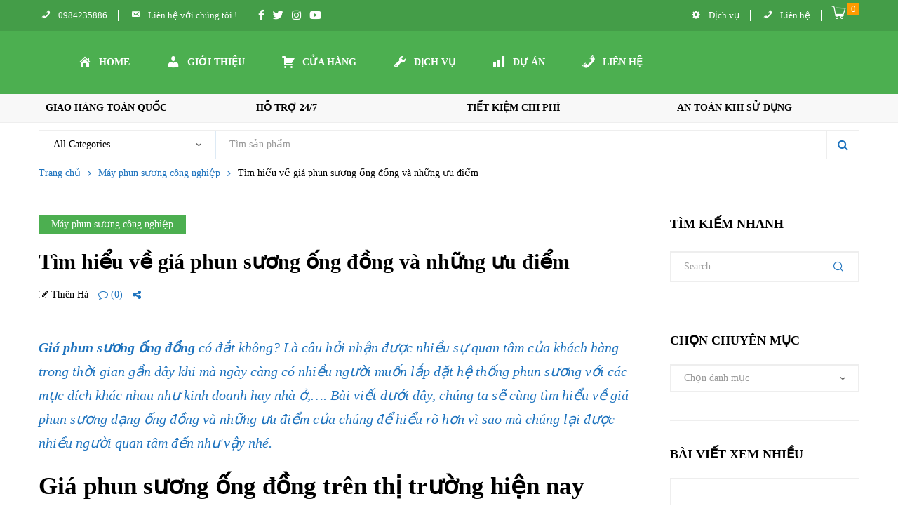

--- FILE ---
content_type: text/html; charset=UTF-8
request_url: https://diennuocthienha.vn/tim-hieu-ve-gia-phun-suong-ong-dong-va-nhung-uu-diem/
body_size: 39095
content:
<!DOCTYPE html><html class="no-js" lang="vi"><head><script data-no-optimize="1">var litespeed_docref=sessionStorage.getItem("litespeed_docref");litespeed_docref&&(Object.defineProperty(document,"referrer",{get:function(){return litespeed_docref}}),sessionStorage.removeItem("litespeed_docref"));</script>  <script type="litespeed/javascript" data-src="https://www.googletagmanager.com/gtag/js?id=G-NQXWYKCRSJ"></script> <script type="litespeed/javascript">window.dataLayer=window.dataLayer||[];function gtag(){dataLayer.push(arguments)}
gtag('js',new Date());gtag('config','G-NQXWYKCRSJ')</script>  <script type="litespeed/javascript" data-src="https://www.googletagmanager.com/gtag/js?id=G-SQEW24M1Q5"></script> <script type="litespeed/javascript">window.dataLayer=window.dataLayer||[];function gtag(){dataLayer.push(arguments)}
gtag('js',new Date());gtag('config','G-SQEW24M1Q5')</script> <meta charset="UTF-8"/><link data-optimized="2" rel="stylesheet" href="https://diennuocthienha.vn/wp-content/litespeed/css/aa67fae992c14357516add889da6df13.css?ver=37323" /><meta name="viewport" content="width=device-width, initial-scale=1.0, maximum-scale=1.0"/><link rel="profile" href="https://gmpg.org/xfn/11"/> <script type="litespeed/javascript">document.documentElement.className=document.documentElement.className+' yes-js js_active js'</script> <meta name='robots' content='index, follow, max-image-preview:large, max-snippet:-1, max-video-preview:-1' /><title>Tìm hiểu về giá phun sương ống đồng và những ưu điểm</title><meta name="description" content="Giá phun sương ống đồng có đắt không? Là câu hỏi nhận được nhiều sự quan tâm của khách hàng trong thời gian gần đây khi mà ngày càng có nhiều người lắp đặt." /><link rel="canonical" href="https://diennuocthienha.vn/tim-hieu-ve-gia-phun-suong-ong-dong-va-nhung-uu-diem/" /><meta property="og:locale" content="vi_VN" /><meta property="og:type" content="article" /><meta property="og:title" content="Tìm hiểu về giá phun sương ống đồng và những ưu điểm" /><meta property="og:description" content="Giá phun sương ống đồng có đắt không? Là câu hỏi nhận được nhiều sự quan tâm của khách hàng trong thời gian gần đây khi mà ngày càng có nhiều người lắp đặt." /><meta property="og:url" content="https://diennuocthienha.vn/tim-hieu-ve-gia-phun-suong-ong-dong-va-nhung-uu-diem/" /><meta property="og:site_name" content="Điện Nước Thiên Hà" /><meta property="article:publisher" content="https://www.facebook.com/diennuocthienha" /><meta property="article:author" content="https://www.facebook.com/diennuocthienha/" /><meta property="article:published_time" content="2019-12-23T04:42:18+00:00" /><meta property="article:modified_time" content="2024-03-28T03:15:10+00:00" /><meta property="og:image" content="https://diennuocthienha.vn/wp-content/uploads/2019/12/Tim-hieu-ve-gia-phun-suong-ong-dong-va-nhung-uu-diem-cua-he-thong-phun-suong-ong-dong-2.jpg" /><meta property="og:image:width" content="705" /><meta property="og:image:height" content="406" /><meta property="og:image:type" content="image/jpeg" /><meta name="author" content="Thiên Hà" /><meta name="twitter:card" content="summary_large_image" /><meta name="twitter:title" content="Tìm hiểu về giá phun sương ống đồng và những ưu điểm" /><meta name="twitter:description" content="Giá phun sương ống đồng có đắt không? Là câu hỏi nhận được nhiều sự quan tâm của khách hàng trong thời gian gần đây khi mà ngày càng có nhiều người lắp đặt." /><meta name="twitter:image" content="https://diennuocthienha.vn/wp-content/uploads/2019/12/Tim-hieu-ve-gia-phun-suong-ong-dong-va-nhung-uu-diem-cua-he-thong-phun-suong-ong-dong-2.jpg" /><meta name="twitter:label1" content="Được viết bởi" /><meta name="twitter:data1" content="Thiên Hà" /><meta name="twitter:label2" content="Ước tính thời gian đọc" /><meta name="twitter:data2" content="3 phút" /> <script type="application/ld+json" class="yoast-schema-graph">{"@context":"https://schema.org","@graph":[{"@type":"Article","@id":"https://diennuocthienha.vn/tim-hieu-ve-gia-phun-suong-ong-dong-va-nhung-uu-diem/#article","isPartOf":{"@id":"https://diennuocthienha.vn/tim-hieu-ve-gia-phun-suong-ong-dong-va-nhung-uu-diem/"},"author":{"name":"Thiên Hà","@id":"https://diennuocthienha.vn/#/schema/person/10d733c9232d24b03094586d24042bde"},"headline":"Tìm hiểu về giá phun sương ống đồng và những ưu điểm","datePublished":"2019-12-23T04:42:18+00:00","dateModified":"2024-03-28T03:15:10+00:00","mainEntityOfPage":{"@id":"https://diennuocthienha.vn/tim-hieu-ve-gia-phun-suong-ong-dong-va-nhung-uu-diem/"},"wordCount":782,"publisher":{"@id":"https://diennuocthienha.vn/#organization"},"image":{"@id":"https://diennuocthienha.vn/tim-hieu-ve-gia-phun-suong-ong-dong-va-nhung-uu-diem/#primaryimage"},"thumbnailUrl":"https://diennuocthienha.vn/wp-content/uploads/2019/12/Tim-hieu-ve-gia-phun-suong-ong-dong-va-nhung-uu-diem-cua-he-thong-phun-suong-ong-dong.jpg","keywords":["giá phun sương ống đồng","máy phun sương thiên hà","Phun sương hcm"],"articleSection":["Máy phun sương công nghiệp"],"inLanguage":"vi"},{"@type":"WebPage","@id":"https://diennuocthienha.vn/tim-hieu-ve-gia-phun-suong-ong-dong-va-nhung-uu-diem/","url":"https://diennuocthienha.vn/tim-hieu-ve-gia-phun-suong-ong-dong-va-nhung-uu-diem/","name":"Tìm hiểu về giá phun sương ống đồng và những ưu điểm","isPartOf":{"@id":"https://diennuocthienha.vn/#website"},"primaryImageOfPage":{"@id":"https://diennuocthienha.vn/tim-hieu-ve-gia-phun-suong-ong-dong-va-nhung-uu-diem/#primaryimage"},"image":{"@id":"https://diennuocthienha.vn/tim-hieu-ve-gia-phun-suong-ong-dong-va-nhung-uu-diem/#primaryimage"},"thumbnailUrl":"https://diennuocthienha.vn/wp-content/uploads/2019/12/Tim-hieu-ve-gia-phun-suong-ong-dong-va-nhung-uu-diem-cua-he-thong-phun-suong-ong-dong.jpg","datePublished":"2019-12-23T04:42:18+00:00","dateModified":"2024-03-28T03:15:10+00:00","description":"Giá phun sương ống đồng có đắt không? Là câu hỏi nhận được nhiều sự quan tâm của khách hàng trong thời gian gần đây khi mà ngày càng có nhiều người lắp đặt.","breadcrumb":{"@id":"https://diennuocthienha.vn/tim-hieu-ve-gia-phun-suong-ong-dong-va-nhung-uu-diem/#breadcrumb"},"inLanguage":"vi","potentialAction":[{"@type":"ReadAction","target":["https://diennuocthienha.vn/tim-hieu-ve-gia-phun-suong-ong-dong-va-nhung-uu-diem/"]}]},{"@type":"ImageObject","inLanguage":"vi","@id":"https://diennuocthienha.vn/tim-hieu-ve-gia-phun-suong-ong-dong-va-nhung-uu-diem/#primaryimage","url":"https://diennuocthienha.vn/wp-content/uploads/2019/12/Tim-hieu-ve-gia-phun-suong-ong-dong-va-nhung-uu-diem-cua-he-thong-phun-suong-ong-dong.jpg","contentUrl":"https://diennuocthienha.vn/wp-content/uploads/2019/12/Tim-hieu-ve-gia-phun-suong-ong-dong-va-nhung-uu-diem-cua-he-thong-phun-suong-ong-dong.jpg","width":650,"height":320,"caption":"Tim hieu ve gia phun suong ong dong va nhung uu diem cua he thong phun suong ong dong"},{"@type":"BreadcrumbList","@id":"https://diennuocthienha.vn/tim-hieu-ve-gia-phun-suong-ong-dong-va-nhung-uu-diem/#breadcrumb","itemListElement":[{"@type":"ListItem","position":1,"name":"Trang chủ","item":"https://diennuocthienha.vn/"},{"@type":"ListItem","position":2,"name":"Tìm hiểu về giá phun sương ống đồng và những ưu điểm"}]},{"@type":"WebSite","@id":"https://diennuocthienha.vn/#website","url":"https://diennuocthienha.vn/","name":"Điện Nước Thiên Hà","description":"Máy Phun sương làm mát tạo ẩm","publisher":{"@id":"https://diennuocthienha.vn/#organization"},"potentialAction":[{"@type":"SearchAction","target":{"@type":"EntryPoint","urlTemplate":"https://diennuocthienha.vn/?s={search_term_string}"},"query-input":{"@type":"PropertyValueSpecification","valueRequired":true,"valueName":"search_term_string"}}],"inLanguage":"vi"},{"@type":"Organization","@id":"https://diennuocthienha.vn/#organization","name":"Điện Nước Thiên Hà","url":"https://diennuocthienha.vn/","logo":{"@type":"ImageObject","inLanguage":"vi","@id":"https://diennuocthienha.vn/#/schema/logo/image/","url":"https://diennuocthienha.vn/wp-content/uploads/2024/12/images.jpg","contentUrl":"https://diennuocthienha.vn/wp-content/uploads/2024/12/images.jpg","width":225,"height":225,"caption":"Điện Nước Thiên Hà"},"image":{"@id":"https://diennuocthienha.vn/#/schema/logo/image/"},"sameAs":["https://www.facebook.com/diennuocthienha"],"description":"Điện Nước Thiên Hà, được thành lập và đi vào hoạt động từ năm 2008. Hoạt động chuyên về lĩnh vực cung cấp, Máy phun sương ,Thiết bị nhà yến, chúng tôi là đơn vị tin cậy của nhiều đối tác trên địa bàn cả nước. Với tổ chức quản lí gọn gàng, đội ngũ kỹ thật có năng lực, nhiệt tình và năng động, cùng với trang thiết bị, cơ sở vật chất tiên tiến, uy tín về sửa chữa điện nước và rất nhiều dịch vụ hàng ngày khác sẽ được mở rộng trong thời gian tới. Với quy trình chuẩn về cung cấp dịch vụ trực tuyến, kiểm định chất lượng và đội ngũ nhân viên chuyên nghiệp, nhiệt tình chúng tôi tự tin về khả năng đáp ứng yêu cầu của tất cả các khách hàng. Chúng tôi cung cấp dịch vụ từ 7h sáng đến 19h tất cả các ngày trong tuần kể cả ngày lễ.Trong thời gian này, khách hàng có bất cứ yêu cầu gì đều sẽ được đáp ứng.","telephone":"0984235886"},{"@type":"Person","@id":"https://diennuocthienha.vn/#/schema/person/10d733c9232d24b03094586d24042bde","name":"Thiên Hà","image":{"@type":"ImageObject","inLanguage":"vi","@id":"https://diennuocthienha.vn/#/schema/person/image/","url":"https://diennuocthienha.vn/wp-content/litespeed/avatar/0d11760a249e5708c0731e8fef003d40.jpg?ver=1768709162","contentUrl":"https://diennuocthienha.vn/wp-content/litespeed/avatar/0d11760a249e5708c0731e8fef003d40.jpg?ver=1768709162","caption":"Thiên Hà"},"sameAs":["http://diennuocthienha.vn/","https://www.facebook.com/diennuocthienha/","https://www.youtube.com/c/inNcThinH"],"url":"https://diennuocthienha.vn/author/nguyenhuudien/"}]}</script> <link rel="alternate" type="application/rss+xml" title="Dòng thông tin Điện Nước Thiên Hà &raquo;" href="https://diennuocthienha.vn/feed/" /><link rel="alternate" type="application/rss+xml" title="Điện Nước Thiên Hà &raquo; Dòng bình luận" href="https://diennuocthienha.vn/comments/feed/" /><link rel="alternate" title="oNhúng (JSON)" type="application/json+oembed" href="https://diennuocthienha.vn/wp-json/oembed/1.0/embed?url=https%3A%2F%2Fdiennuocthienha.vn%2Ftim-hieu-ve-gia-phun-suong-ong-dong-va-nhung-uu-diem%2F" /><link rel="alternate" title="oNhúng (XML)" type="text/xml+oembed" href="https://diennuocthienha.vn/wp-json/oembed/1.0/embed?url=https%3A%2F%2Fdiennuocthienha.vn%2Ftim-hieu-ve-gia-phun-suong-ong-dong-va-nhung-uu-diem%2F&#038;format=xml" /><style id='wp-img-auto-sizes-contain-inline-css'>img:is([sizes=auto i],[sizes^="auto," i]){contain-intrinsic-size:3000px 1500px}
/*# sourceURL=wp-img-auto-sizes-contain-inline-css */</style><style id='global-styles-inline-css'>:root{--wp--preset--aspect-ratio--square: 1;--wp--preset--aspect-ratio--4-3: 4/3;--wp--preset--aspect-ratio--3-4: 3/4;--wp--preset--aspect-ratio--3-2: 3/2;--wp--preset--aspect-ratio--2-3: 2/3;--wp--preset--aspect-ratio--16-9: 16/9;--wp--preset--aspect-ratio--9-16: 9/16;--wp--preset--color--black: #000000;--wp--preset--color--cyan-bluish-gray: #abb8c3;--wp--preset--color--white: #ffffff;--wp--preset--color--pale-pink: #f78da7;--wp--preset--color--vivid-red: #cf2e2e;--wp--preset--color--luminous-vivid-orange: #ff6900;--wp--preset--color--luminous-vivid-amber: #fcb900;--wp--preset--color--light-green-cyan: #7bdcb5;--wp--preset--color--vivid-green-cyan: #00d084;--wp--preset--color--pale-cyan-blue: #8ed1fc;--wp--preset--color--vivid-cyan-blue: #0693e3;--wp--preset--color--vivid-purple: #9b51e0;--wp--preset--gradient--vivid-cyan-blue-to-vivid-purple: linear-gradient(135deg,rgb(6,147,227) 0%,rgb(155,81,224) 100%);--wp--preset--gradient--light-green-cyan-to-vivid-green-cyan: linear-gradient(135deg,rgb(122,220,180) 0%,rgb(0,208,130) 100%);--wp--preset--gradient--luminous-vivid-amber-to-luminous-vivid-orange: linear-gradient(135deg,rgb(252,185,0) 0%,rgb(255,105,0) 100%);--wp--preset--gradient--luminous-vivid-orange-to-vivid-red: linear-gradient(135deg,rgb(255,105,0) 0%,rgb(207,46,46) 100%);--wp--preset--gradient--very-light-gray-to-cyan-bluish-gray: linear-gradient(135deg,rgb(238,238,238) 0%,rgb(169,184,195) 100%);--wp--preset--gradient--cool-to-warm-spectrum: linear-gradient(135deg,rgb(74,234,220) 0%,rgb(151,120,209) 20%,rgb(207,42,186) 40%,rgb(238,44,130) 60%,rgb(251,105,98) 80%,rgb(254,248,76) 100%);--wp--preset--gradient--blush-light-purple: linear-gradient(135deg,rgb(255,206,236) 0%,rgb(152,150,240) 100%);--wp--preset--gradient--blush-bordeaux: linear-gradient(135deg,rgb(254,205,165) 0%,rgb(254,45,45) 50%,rgb(107,0,62) 100%);--wp--preset--gradient--luminous-dusk: linear-gradient(135deg,rgb(255,203,112) 0%,rgb(199,81,192) 50%,rgb(65,88,208) 100%);--wp--preset--gradient--pale-ocean: linear-gradient(135deg,rgb(255,245,203) 0%,rgb(182,227,212) 50%,rgb(51,167,181) 100%);--wp--preset--gradient--electric-grass: linear-gradient(135deg,rgb(202,248,128) 0%,rgb(113,206,126) 100%);--wp--preset--gradient--midnight: linear-gradient(135deg,rgb(2,3,129) 0%,rgb(40,116,252) 100%);--wp--preset--font-size--small: 13px;--wp--preset--font-size--medium: 20px;--wp--preset--font-size--large: 36px;--wp--preset--font-size--x-large: 42px;--wp--preset--font-family--inter: "Inter", sans-serif;--wp--preset--font-family--cardo: Cardo;--wp--preset--spacing--20: 0.44rem;--wp--preset--spacing--30: 0.67rem;--wp--preset--spacing--40: 1rem;--wp--preset--spacing--50: 1.5rem;--wp--preset--spacing--60: 2.25rem;--wp--preset--spacing--70: 3.38rem;--wp--preset--spacing--80: 5.06rem;--wp--preset--shadow--natural: 6px 6px 9px rgba(0, 0, 0, 0.2);--wp--preset--shadow--deep: 12px 12px 50px rgba(0, 0, 0, 0.4);--wp--preset--shadow--sharp: 6px 6px 0px rgba(0, 0, 0, 0.2);--wp--preset--shadow--outlined: 6px 6px 0px -3px rgb(255, 255, 255), 6px 6px rgb(0, 0, 0);--wp--preset--shadow--crisp: 6px 6px 0px rgb(0, 0, 0);}:where(.is-layout-flex){gap: 0.5em;}:where(.is-layout-grid){gap: 0.5em;}body .is-layout-flex{display: flex;}.is-layout-flex{flex-wrap: wrap;align-items: center;}.is-layout-flex > :is(*, div){margin: 0;}body .is-layout-grid{display: grid;}.is-layout-grid > :is(*, div){margin: 0;}:where(.wp-block-columns.is-layout-flex){gap: 2em;}:where(.wp-block-columns.is-layout-grid){gap: 2em;}:where(.wp-block-post-template.is-layout-flex){gap: 1.25em;}:where(.wp-block-post-template.is-layout-grid){gap: 1.25em;}.has-black-color{color: var(--wp--preset--color--black) !important;}.has-cyan-bluish-gray-color{color: var(--wp--preset--color--cyan-bluish-gray) !important;}.has-white-color{color: var(--wp--preset--color--white) !important;}.has-pale-pink-color{color: var(--wp--preset--color--pale-pink) !important;}.has-vivid-red-color{color: var(--wp--preset--color--vivid-red) !important;}.has-luminous-vivid-orange-color{color: var(--wp--preset--color--luminous-vivid-orange) !important;}.has-luminous-vivid-amber-color{color: var(--wp--preset--color--luminous-vivid-amber) !important;}.has-light-green-cyan-color{color: var(--wp--preset--color--light-green-cyan) !important;}.has-vivid-green-cyan-color{color: var(--wp--preset--color--vivid-green-cyan) !important;}.has-pale-cyan-blue-color{color: var(--wp--preset--color--pale-cyan-blue) !important;}.has-vivid-cyan-blue-color{color: var(--wp--preset--color--vivid-cyan-blue) !important;}.has-vivid-purple-color{color: var(--wp--preset--color--vivid-purple) !important;}.has-black-background-color{background-color: var(--wp--preset--color--black) !important;}.has-cyan-bluish-gray-background-color{background-color: var(--wp--preset--color--cyan-bluish-gray) !important;}.has-white-background-color{background-color: var(--wp--preset--color--white) !important;}.has-pale-pink-background-color{background-color: var(--wp--preset--color--pale-pink) !important;}.has-vivid-red-background-color{background-color: var(--wp--preset--color--vivid-red) !important;}.has-luminous-vivid-orange-background-color{background-color: var(--wp--preset--color--luminous-vivid-orange) !important;}.has-luminous-vivid-amber-background-color{background-color: var(--wp--preset--color--luminous-vivid-amber) !important;}.has-light-green-cyan-background-color{background-color: var(--wp--preset--color--light-green-cyan) !important;}.has-vivid-green-cyan-background-color{background-color: var(--wp--preset--color--vivid-green-cyan) !important;}.has-pale-cyan-blue-background-color{background-color: var(--wp--preset--color--pale-cyan-blue) !important;}.has-vivid-cyan-blue-background-color{background-color: var(--wp--preset--color--vivid-cyan-blue) !important;}.has-vivid-purple-background-color{background-color: var(--wp--preset--color--vivid-purple) !important;}.has-black-border-color{border-color: var(--wp--preset--color--black) !important;}.has-cyan-bluish-gray-border-color{border-color: var(--wp--preset--color--cyan-bluish-gray) !important;}.has-white-border-color{border-color: var(--wp--preset--color--white) !important;}.has-pale-pink-border-color{border-color: var(--wp--preset--color--pale-pink) !important;}.has-vivid-red-border-color{border-color: var(--wp--preset--color--vivid-red) !important;}.has-luminous-vivid-orange-border-color{border-color: var(--wp--preset--color--luminous-vivid-orange) !important;}.has-luminous-vivid-amber-border-color{border-color: var(--wp--preset--color--luminous-vivid-amber) !important;}.has-light-green-cyan-border-color{border-color: var(--wp--preset--color--light-green-cyan) !important;}.has-vivid-green-cyan-border-color{border-color: var(--wp--preset--color--vivid-green-cyan) !important;}.has-pale-cyan-blue-border-color{border-color: var(--wp--preset--color--pale-cyan-blue) !important;}.has-vivid-cyan-blue-border-color{border-color: var(--wp--preset--color--vivid-cyan-blue) !important;}.has-vivid-purple-border-color{border-color: var(--wp--preset--color--vivid-purple) !important;}.has-vivid-cyan-blue-to-vivid-purple-gradient-background{background: var(--wp--preset--gradient--vivid-cyan-blue-to-vivid-purple) !important;}.has-light-green-cyan-to-vivid-green-cyan-gradient-background{background: var(--wp--preset--gradient--light-green-cyan-to-vivid-green-cyan) !important;}.has-luminous-vivid-amber-to-luminous-vivid-orange-gradient-background{background: var(--wp--preset--gradient--luminous-vivid-amber-to-luminous-vivid-orange) !important;}.has-luminous-vivid-orange-to-vivid-red-gradient-background{background: var(--wp--preset--gradient--luminous-vivid-orange-to-vivid-red) !important;}.has-very-light-gray-to-cyan-bluish-gray-gradient-background{background: var(--wp--preset--gradient--very-light-gray-to-cyan-bluish-gray) !important;}.has-cool-to-warm-spectrum-gradient-background{background: var(--wp--preset--gradient--cool-to-warm-spectrum) !important;}.has-blush-light-purple-gradient-background{background: var(--wp--preset--gradient--blush-light-purple) !important;}.has-blush-bordeaux-gradient-background{background: var(--wp--preset--gradient--blush-bordeaux) !important;}.has-luminous-dusk-gradient-background{background: var(--wp--preset--gradient--luminous-dusk) !important;}.has-pale-ocean-gradient-background{background: var(--wp--preset--gradient--pale-ocean) !important;}.has-electric-grass-gradient-background{background: var(--wp--preset--gradient--electric-grass) !important;}.has-midnight-gradient-background{background: var(--wp--preset--gradient--midnight) !important;}.has-small-font-size{font-size: var(--wp--preset--font-size--small) !important;}.has-medium-font-size{font-size: var(--wp--preset--font-size--medium) !important;}.has-large-font-size{font-size: var(--wp--preset--font-size--large) !important;}.has-x-large-font-size{font-size: var(--wp--preset--font-size--x-large) !important;}
/*# sourceURL=global-styles-inline-css */</style><style id='classic-theme-styles-inline-css'>/*! This file is auto-generated */
.wp-block-button__link{color:#fff;background-color:#32373c;border-radius:9999px;box-shadow:none;text-decoration:none;padding:calc(.667em + 2px) calc(1.333em + 2px);font-size:1.125em}.wp-block-file__button{background:#32373c;color:#fff;text-decoration:none}
/*# sourceURL=/wp-includes/css/classic-themes.min.css */</style><style id='woocommerce-inline-inline-css'>.woocommerce form .form-row .required { visibility: visible; }
/*# sourceURL=woocommerce-inline-inline-css */</style><style id='dashicons-inline-css'>[data-font="Dashicons"]:before {font-family: 'Dashicons' !important;content: attr(data-icon) !important;speak: none !important;font-weight: normal !important;font-variant: normal !important;text-transform: none !important;line-height: 1 !important;font-style: normal !important;-webkit-font-smoothing: antialiased !important;-moz-osx-font-smoothing: grayscale !important;}
/*# sourceURL=dashicons-inline-css */</style><style id='yith-wcan-shortcodes-inline-css'>:root{
	--yith-wcan-filters_colors_titles: #434343;
	--yith-wcan-filters_colors_background: #FFFFFF;
	--yith-wcan-filters_colors_accent: #A7144C;
	--yith-wcan-filters_colors_accent_r: 167;
	--yith-wcan-filters_colors_accent_g: 20;
	--yith-wcan-filters_colors_accent_b: 76;
	--yith-wcan-color_swatches_border_radius: 100%;
	--yith-wcan-color_swatches_size: 30px;
	--yith-wcan-labels_style_background: #FFFFFF;
	--yith-wcan-labels_style_background_hover: #A7144C;
	--yith-wcan-labels_style_background_active: #A7144C;
	--yith-wcan-labels_style_text: #434343;
	--yith-wcan-labels_style_text_hover: #FFFFFF;
	--yith-wcan-labels_style_text_active: #FFFFFF;
	--yith-wcan-anchors_style_text: #434343;
	--yith-wcan-anchors_style_text_hover: #A7144C;
	--yith-wcan-anchors_style_text_active: #A7144C;
}
/*# sourceURL=yith-wcan-shortcodes-inline-css */</style><style id='yith-quick-view-inline-css'>#yith-quick-view-modal .yith-quick-view-overlay{background:rgba( 0, 0, 0, 0.8)}
				#yith-quick-view-modal .yith-wcqv-main{background:#ffffff;}
				#yith-quick-view-close{color:#cdcdcd;}
				#yith-quick-view-close:hover{color:#ff0000;}
/*# sourceURL=yith-quick-view-inline-css */</style><style id='yith-wcwl-main-inline-css'>:root { --rounded-corners-radius: 16px; --add-to-cart-rounded-corners-radius: 16px; --color-headers-background: #F4F4F4; --feedback-duration: 3s } 
 :root { --rounded-corners-radius: 16px; --add-to-cart-rounded-corners-radius: 16px; --color-headers-background: #F4F4F4; --feedback-duration: 3s } 
/*# sourceURL=yith-wcwl-main-inline-css */</style><style id='rtwpvs-inline-css'>.rtwpvs-term:not(.rtwpvs-radio-term) {
                width: 50px;
                height: 50px;
            }

            .rtwpvs-squared .rtwpvs-button-term {
                min-width: 50px;
            }

            .rtwpvs-button-term span {
                font-size: 16px;
            }

            
            
                        .rtwpvs.rtwpvs-attribute-behavior-blur .rtwpvs-term:not(.rtwpvs-radio-term).disabled::before,
            .rtwpvs.rtwpvs-attribute-behavior-blur .rtwpvs-term:not(.rtwpvs-radio-term).disabled::after,
            .rtwpvs.rtwpvs-attribute-behavior-blur .rtwpvs-term:not(.rtwpvs-radio-term).disabled:hover::before,
            .rtwpvs.rtwpvs-attribute-behavior-blur .rtwpvs-term:not(.rtwpvs-radio-term).disabled:hover::after {
                background: #ff0000 !important;
            }

                                    .rtwpvs.rtwpvs-attribute-behavior-blur .rtwpvs-term:not(.rtwpvs-radio-term).disabled img,
            .rtwpvs.rtwpvs-attribute-behavior-blur .rtwpvs-term:not(.rtwpvs-radio-term).disabled span,
            .rtwpvs.rtwpvs-attribute-behavior-blur .rtwpvs-term:not(.rtwpvs-radio-term).disabled:hover img,
            .rtwpvs.rtwpvs-attribute-behavior-blur .rtwpvs-term:not(.rtwpvs-radio-term).disabled:hover span {
                opacity: 0.3;
            }

                    
		
/*# sourceURL=rtwpvs-inline-css */</style><style id='font-awesome-inline-css'>[data-font="FontAwesome"]:before {font-family: 'FontAwesome' !important;content: attr(data-icon) !important;speak: none !important;font-weight: normal !important;font-variant: normal !important;text-transform: none !important;line-height: 1 !important;font-style: normal !important;-webkit-font-smoothing: antialiased !important;-moz-osx-font-smoothing: grayscale !important;}
/*# sourceURL=font-awesome-inline-css */</style><style id='kuteshop-main-inline-css'>body{ --main-color-h:122; --main-color-s:39%; --main-color-l:49%; --main-ff:Tahoma;--main-fz:20;--main-cl:#1e73be;--default-color:#000;--main-color:#4caf50;--main-color-b:#dd3333;--main-color-t:#ffffff;}@media (max-width:1499px) and (min-width:992px){body{}} @media (min-width: 1230px){ body{ --main-container:1170px; } body.wcfm-store-page .site #main{ width:1200px !important; } } .vertical-menu > .menu-item:nth-child(n+12){ display: none; } 
/*# sourceURL=kuteshop-main-inline-css */</style> <script type="text/template" id="tmpl-ovic-notice-popup"><# if ( data.img_url != '' ) { #>
    <figure>
        <img src="{{data.img_url}}" alt="{{data.title}}" class="growl-thumb"/>
    </figure>
    <# } #>
    <p class="growl-content">
        <# if ( data.title != '' ) { #>
        <span>{{data.title}}</span>
        <# } #>
        {{{data.content}}}
    </p></script> <script type="text/template" id="tmpl-variation-template"><div class="woocommerce-variation-description">{{{ data.variation.variation_description }}}</div>
	<div class="woocommerce-variation-price">{{{ data.variation.price_html }}}</div>
	<div class="woocommerce-variation-availability">{{{ data.variation.availability_html }}}</div></script> <script type="text/template" id="tmpl-unavailable-variation-template"><p role="alert">Rất tiếc, sản phẩm này hiện không tồn tại. Hãy chọn một phương thức kết hợp khác.</p></script> <script type="litespeed/javascript" data-src="https://diennuocthienha.vn/wp-includes/js/jquery/jquery.min.js" id="jquery-core-js"></script> <script id="wp-util-js-extra" type="litespeed/javascript">var _wpUtilSettings={"ajax":{"url":"/wp-admin/admin-ajax.php"}}</script> <script id="wc-add-to-cart-js-extra" type="litespeed/javascript">var wc_add_to_cart_params={"ajax_url":"/wp-admin/admin-ajax.php","wc_ajax_url":"/?wc-ajax=%%endpoint%%","i18n_view_cart":"Xem gi\u1ecf h\u00e0ng","cart_url":"https://diennuocthienha.vn/cart/","is_cart":"","cart_redirect_after_add":"no"}</script> <script id="woocommerce-js-extra" type="litespeed/javascript">var woocommerce_params={"ajax_url":"/wp-admin/admin-ajax.php","wc_ajax_url":"/?wc-ajax=%%endpoint%%","i18n_password_show":"Hi\u1ec3n th\u1ecb m\u1eadt kh\u1ea9u","i18n_password_hide":"\u1ea8n m\u1eadt kh\u1ea9u"}</script> <script id="wc-add-to-cart-variation-js-extra" type="litespeed/javascript">var wc_add_to_cart_variation_params={"wc_ajax_url":"/?wc-ajax=%%endpoint%%","i18n_no_matching_variations_text":"R\u1ea5t ti\u1ebfc, kh\u00f4ng c\u00f3 s\u1ea3n ph\u1ea9m n\u00e0o ph\u00f9 h\u1ee3p v\u1edbi l\u1ef1a ch\u1ecdn c\u1ee7a b\u1ea1n. H\u00e3y ch\u1ecdn m\u1ed9t ph\u01b0\u01a1ng th\u1ee9c k\u1ebft h\u1ee3p kh\u00e1c.","i18n_make_a_selection_text":"Ch\u1ecdn c\u00e1c t\u00f9y ch\u1ecdn cho s\u1ea3n ph\u1ea9m tr\u01b0\u1edbc khi cho s\u1ea3n ph\u1ea9m v\u00e0o gi\u1ecf h\u00e0ng c\u1ee7a b\u1ea1n.","i18n_unavailable_text":"R\u1ea5t ti\u1ebfc, s\u1ea3n ph\u1ea9m n\u00e0y hi\u1ec7n kh\u00f4ng t\u1ed3n t\u1ea1i. H\u00e3y ch\u1ecdn m\u1ed9t ph\u01b0\u01a1ng th\u1ee9c k\u1ebft h\u1ee3p kh\u00e1c.","i18n_reset_alert_text":"L\u1ef1a ch\u1ecdn c\u1ee7a b\u1ea1n \u0111\u00e3 \u0111\u01b0\u1ee3c \u0111\u1eb7t l\u1ea1i. Vui l\u00f2ng ch\u1ecdn m\u1ed9t s\u1ed1 t\u00f9y ch\u1ecdn s\u1ea3n ph\u1ea9m tr\u01b0\u1edbc khi th\u00eam s\u1ea3n ph\u1ea9m n\u00e0y v\u00e0o gi\u1ecf h\u00e0ng c\u1ee7a b\u1ea1n.","ajax_url":"/wp-admin/admin-ajax.php","i18n_view_cart":"View cart","i18n_add_to_cart":"Add to cart","i18n_select_options":"Select options","cart_url":"https://diennuocthienha.vn/cart/","is_cart":"","cart_redirect_after_add":"no","enable_ajax_add_to_cart":"yes"}</script> <link rel="https://api.w.org/" href="https://diennuocthienha.vn/wp-json/" /><link rel="alternate" title="JSON" type="application/json" href="https://diennuocthienha.vn/wp-json/wp/v2/posts/9371" /><link rel="EditURI" type="application/rsd+xml" title="RSD" href="https://diennuocthienha.vn/xmlrpc.php?rsd" /><meta name="generator" content="WordPress 6.9" /><meta name="generator" content="WooCommerce 9.7.2" /><link rel='shortlink' href='https://diennuocthienha.vn/?p=9371' />
<script type="application/ld+json">{"@context":"https://schema.org","@type":"Article","mainEntityOfPage":{"@type":"WebPage","@id":"https://diennuocthienha.vn/tim-hieu-ve-gia-phun-suong-ong-dong-va-nhung-uu-diem/"},"headline":"Tìm hiểu về giá phun sương ống đồng và những ưu điểm","image":{"@type":"ImageObject","url":"https://diennuocthienha.vn/wp-content/uploads/2019/12/Tim-hieu-ve-gia-phun-suong-ong-dong-va-nhung-uu-diem-cua-he-thong-phun-suong-ong-dong.jpg","width":650,"height":320},"datePublished":"2019-12-23T04:42:18","dateModified":"2021-12-06T11:32:21","author":{"@type":"Person","name":"Thiên Hà"},"publisher":{"@type":"Organization","name":"Máy Phun sương làm mát tạo ẩm","logo":{"@type":"ImageObject","url":"https://diennuocthienha.vn/wp-content/uploads/2021/12/DIEN-NUOC-THIEN-HA-56x60.png"}}}</script><script type="application/ld+json">{"@context":"https:\/\/schema.org","@type":"BreadcrumbList","itemListElement":[{"@type":"ListItem","position":1,"item":{"@id":"https:\/\/diennuocthienha.vn\/","name":"Home"}},{"@type":"ListItem","position":2,"item":{"@id":"https:\/\/diennuocthienha.vn\/may-phun-suong-cong-nghiep\/","name":"M\u00e1y phun s\u01b0\u01a1ng c\u00f4ng nghi\u1ec7p"}},{"@type":"ListItem","position":3,"item":{"@id":"https:\/\/diennuocthienha.vn\/tim-hieu-ve-gia-phun-suong-ong-dong-va-nhung-uu-diem\/","name":"T\u00ecm hi\u1ec3u v\u1ec1 gi\u00e1 phun s\u01b0\u01a1ng \u1ed1ng \u0111\u1ed3ng v\u00e0 nh\u1eefng \u01b0u \u0111i\u1ec3m"}}]}</script> <script type="litespeed/javascript">document.documentElement.className=document.documentElement.className.replace('no-js','js')</script> <style>.no-js img.lazyload { display: none; }
			figure.wp-block-image img.lazyloading { min-width: 150px; }
							.lazyload, .lazyloading { opacity: 0; }
				.lazyloaded {
					opacity: 1;
					transition: opacity 400ms;
					transition-delay: 0ms;
				}</style><style>.dgwt-wcas-ico-magnifier,.dgwt-wcas-ico-magnifier-handler{max-width:20px}.dgwt-wcas-search-wrapp{max-width:600px}</style><noscript><style>.woocommerce-product-gallery{ opacity: 1 !important; }</style></noscript><meta name="generator" content="Powered by Slider Revolution 6.5.12 - responsive, Mobile-Friendly Slider Plugin for WordPress with comfortable drag and drop interface." /><link rel="preconnect" href="https://fonts.googleapis.com"><link rel="preconnect" href="https://fonts.gstatic.com" crossorigin><style class='wp-fonts-local'>@font-face{font-family:Inter;font-style:normal;font-weight:300 900;font-display:fallback;src:url('https://diennuocthienha.vn/wp-content/plugins/woocommerce/assets/fonts/Inter-VariableFont_slnt,wght.woff2') format('woff2');font-stretch:normal;}
@font-face{font-family:Cardo;font-style:normal;font-weight:400;font-display:fallback;src:url('https://diennuocthienha.vn/wp-content/plugins/woocommerce/assets/fonts/cardo_normal_400.woff2') format('woff2');}</style><style id="wpsp-style-frontend"></style><link rel="icon" href="https://diennuocthienha.vn/wp-content/uploads/2021/10/cropped-logothienha-64x64.png" sizes="32x32" /><link rel="icon" href="https://diennuocthienha.vn/wp-content/uploads/2021/10/cropped-logothienha-300x300.png" sizes="192x192" /><link rel="apple-touch-icon" href="https://diennuocthienha.vn/wp-content/uploads/2021/10/cropped-logothienha-300x300.png" /><meta name="msapplication-TileImage" content="https://diennuocthienha.vn/wp-content/uploads/2021/10/cropped-logothienha-300x300.png" /> <script type="litespeed/javascript">function setREVStartSize(e){window.RSIW=window.RSIW===undefined?window.innerWidth:window.RSIW;window.RSIH=window.RSIH===undefined?window.innerHeight:window.RSIH;try{var pw=document.getElementById(e.c).parentNode.offsetWidth,newh;pw=pw===0||isNaN(pw)?window.RSIW:pw;e.tabw=e.tabw===undefined?0:parseInt(e.tabw);e.thumbw=e.thumbw===undefined?0:parseInt(e.thumbw);e.tabh=e.tabh===undefined?0:parseInt(e.tabh);e.thumbh=e.thumbh===undefined?0:parseInt(e.thumbh);e.tabhide=e.tabhide===undefined?0:parseInt(e.tabhide);e.thumbhide=e.thumbhide===undefined?0:parseInt(e.thumbhide);e.mh=e.mh===undefined||e.mh==""||e.mh==="auto"?0:parseInt(e.mh,0);if(e.layout==="fullscreen"||e.l==="fullscreen")
newh=Math.max(e.mh,window.RSIH);else{e.gw=Array.isArray(e.gw)?e.gw:[e.gw];for(var i in e.rl)if(e.gw[i]===undefined||e.gw[i]===0)e.gw[i]=e.gw[i-1];e.gh=e.el===undefined||e.el===""||(Array.isArray(e.el)&&e.el.length==0)?e.gh:e.el;e.gh=Array.isArray(e.gh)?e.gh:[e.gh];for(var i in e.rl)if(e.gh[i]===undefined||e.gh[i]===0)e.gh[i]=e.gh[i-1];var nl=new Array(e.rl.length),ix=0,sl;e.tabw=e.tabhide>=pw?0:e.tabw;e.thumbw=e.thumbhide>=pw?0:e.thumbw;e.tabh=e.tabhide>=pw?0:e.tabh;e.thumbh=e.thumbhide>=pw?0:e.thumbh;for(var i in e.rl)nl[i]=e.rl[i]<window.RSIW?0:e.rl[i];sl=nl[0];for(var i in nl)if(sl>nl[i]&&nl[i]>0){sl=nl[i];ix=i}
var m=pw>(e.gw[ix]+e.tabw+e.thumbw)?1:(pw-(e.tabw+e.thumbw))/(e.gw[ix]);newh=(e.gh[ix]*m)+(e.tabh+e.thumbh)}
var el=document.getElementById(e.c);if(el!==null&&el)el.style.height=newh+"px";el=document.getElementById(e.c+"_wrapper");if(el!==null&&el){el.style.height=newh+"px";el.style.display="block"}}catch(e){console.log("Failure at Presize of Slider:"+e)}}</script> <style type="text/css">.ovic-menu-clone-wrap .head-menu-mobile{background-position:center center;background-repeat:no-repeat;background-attachment:scroll;background-size:cover;}body{font-family:"Tahoma";color:#1e73be;font-weight:normal;font-size:20px;}</style><style id='elementor-frontend-inline-css'>.elementor-75934 .elementor-element.elementor-element-3064792:not(.elementor-motion-effects-element-type-background), .elementor-75934 .elementor-element.elementor-element-3064792 > .elementor-motion-effects-container > .elementor-motion-effects-layer{background-color:transparent;background-image:linear-gradient(180deg, #276CC9 0%, #0B9C72 100%);}.elementor-75934 .elementor-element.elementor-element-3064792:hover{background-color:#FFFFFF;}.elementor-75934 .elementor-element.elementor-element-3064792{transition:background 0.3s, border 0.3s, border-radius 0.3s, box-shadow 0.3s;}.elementor-75934 .elementor-element.elementor-element-3064792 > .elementor-background-overlay{transition:background 0.3s, border-radius 0.3s, opacity 0.3s;}.elementor-75934 .elementor-element.elementor-element-4c0ff9d{text-align:center;}.elementor-75934 .elementor-element.elementor-element-4c0ff9d .elementor-heading-title{color:#000000;font-family:"Roboto", Sans-serif;font-weight:bold;text-shadow:0px 0px 10px rgba(255, 255, 255, 0.3);}.elementor-75934 .elementor-element.elementor-element-b42ecdf{color:#FFFFFF;font-family:"Roboto", Sans-serif;font-size:25px;font-weight:bold;text-shadow:0px 0px 10px rgba(0,0,0,0.3);}.elementor-75934 .elementor-element.elementor-element-a9a38ba{text-align:center;}.elementor-75934 .elementor-element.elementor-element-a9a38ba .elementor-heading-title{color:#000000;font-family:"Roboto", Sans-serif;font-weight:bold;-webkit-text-stroke-color:#000;stroke:#000;text-shadow:0px 0px 10px rgba(255, 255, 255, 0.3);}.elementor-75934 .elementor-element.elementor-element-109f4d1{color:#FFFFFF;font-family:"Roboto", Sans-serif;font-size:18px;font-weight:500;}.elementor-75934 .elementor-element.elementor-element-df0abda{text-align:center;}.elementor-75934 .elementor-element.elementor-element-df0abda .elementor-heading-title{color:#000000;font-family:"Roboto", Sans-serif;font-weight:bold;-webkit-text-stroke-color:#000;stroke:#000;text-shadow:0px 0px 10px rgba(255, 255, 255, 0.3);}.elementor-75934 .elementor-element.elementor-element-44317f0{text-align:center;}.elementor-75934 .elementor-element.elementor-element-44317f0 .elementor-heading-title{color:#000000;font-family:"Roboto", Sans-serif;font-weight:bold;text-shadow:0px 0px 10px rgba(255, 255, 255, 0.3);}.elementor-75934 .elementor-element.elementor-element-2c3d330{font-family:"Roboto", Sans-serif;font-size:25px;font-weight:bold;text-shadow:0px 0px 10px rgba(0,0,0,0.3);}.elementor-75934 .elementor-element.elementor-element-4ed4a99:not(.elementor-motion-effects-element-type-background), .elementor-75934 .elementor-element.elementor-element-4ed4a99 > .elementor-motion-effects-container > .elementor-motion-effects-layer{background-color:transparent;background-image:linear-gradient(180deg, #0B9C72 0%, #276CC9 100%);}.elementor-75934 .elementor-element.elementor-element-4ed4a99{transition:background 0.3s, border 0.3s, border-radius 0.3s, box-shadow 0.3s;}.elementor-75934 .elementor-element.elementor-element-4ed4a99 > .elementor-background-overlay{transition:background 0.3s, border-radius 0.3s, opacity 0.3s;}.elementor-75934 .elementor-element.elementor-element-4949e90{text-align:center;}.elementor-75934 .elementor-element.elementor-element-4949e90 .elementor-heading-title{color:#000000;font-family:"Tahoma", Sans-serif;font-weight:600;text-shadow:0px 0px 10px rgba(0,0,0,0.3);}.elementor-75934 .elementor-element.elementor-element-93ac7e7:not(.elementor-motion-effects-element-type-background), .elementor-75934 .elementor-element.elementor-element-93ac7e7 > .elementor-motion-effects-container > .elementor-motion-effects-layer{background-color:#000000;}.elementor-75934 .elementor-element.elementor-element-93ac7e7{transition:background 0.3s, border 0.3s, border-radius 0.3s, box-shadow 0.3s;}.elementor-75934 .elementor-element.elementor-element-93ac7e7 > .elementor-background-overlay{transition:background 0.3s, border-radius 0.3s, opacity 0.3s;}.elementor-75934 .elementor-element.elementor-element-d26ec9d{color:#FFFFFF;}:root{--page-title-display:none;}
.elementor-kit-76640{--e-global-color-primary:#6EC1E4;--e-global-color-secondary:#54595F;--e-global-color-text:#7A7A7A;--e-global-color-accent:#61CE70;--e-global-typography-primary-font-family:"Roboto";--e-global-typography-primary-font-weight:600;--e-global-typography-secondary-font-family:"Roboto Slab";--e-global-typography-secondary-font-weight:400;--e-global-typography-text-font-family:"Roboto";--e-global-typography-text-font-weight:400;--e-global-typography-accent-font-family:"Roboto";--e-global-typography-accent-font-weight:500;}.elementor-section.elementor-section-boxed > .elementor-container{max-width:1140px;}.elementor-widget:not(:last-child){margin-bottom:20px;}{}h1.entry-title{display:var(--page-title-display);}@media(max-width:1024px){.elementor-section.elementor-section-boxed > .elementor-container{max-width:1024px;}}@media(max-width:767px){.elementor-section.elementor-section-boxed > .elementor-container{max-width:767px;}}
.elementor-widget-heading .elementor-heading-title{color:var( --e-global-color-primary );font-family:var( --e-global-typography-primary-font-family ), Sans-serif;font-weight:var( --e-global-typography-primary-font-weight );}.elementor-widget-image .widget-image-caption{color:var( --e-global-color-text );font-family:var( --e-global-typography-text-font-family ), Sans-serif;font-weight:var( --e-global-typography-text-font-weight );}.elementor-widget-text-editor{color:var( --e-global-color-text );font-family:var( --e-global-typography-text-font-family ), Sans-serif;font-weight:var( --e-global-typography-text-font-weight );}.elementor-widget-text-editor.elementor-drop-cap-view-stacked .elementor-drop-cap{background-color:var( --e-global-color-primary );}.elementor-widget-text-editor.elementor-drop-cap-view-framed .elementor-drop-cap, .elementor-widget-text-editor.elementor-drop-cap-view-default .elementor-drop-cap{color:var( --e-global-color-primary );border-color:var( --e-global-color-primary );}.elementor-widget-button .elementor-button{font-family:var( --e-global-typography-accent-font-family ), Sans-serif;font-weight:var( --e-global-typography-accent-font-weight );background-color:var( --e-global-color-accent );}.elementor-widget-divider{--divider-color:var( --e-global-color-secondary );}.elementor-widget-divider .elementor-divider__text{color:var( --e-global-color-secondary );font-family:var( --e-global-typography-secondary-font-family ), Sans-serif;font-weight:var( --e-global-typography-secondary-font-weight );}.elementor-widget-divider.elementor-view-stacked .elementor-icon{background-color:var( --e-global-color-secondary );}.elementor-widget-divider.elementor-view-framed .elementor-icon, .elementor-widget-divider.elementor-view-default .elementor-icon{color:var( --e-global-color-secondary );border-color:var( --e-global-color-secondary );}.elementor-widget-divider.elementor-view-framed .elementor-icon, .elementor-widget-divider.elementor-view-default .elementor-icon svg{fill:var( --e-global-color-secondary );}.elementor-widget-image-box .elementor-image-box-title{color:var( --e-global-color-primary );font-family:var( --e-global-typography-primary-font-family ), Sans-serif;font-weight:var( --e-global-typography-primary-font-weight );}.elementor-widget-image-box .elementor-image-box-description{color:var( --e-global-color-text );font-family:var( --e-global-typography-text-font-family ), Sans-serif;font-weight:var( --e-global-typography-text-font-weight );}.elementor-widget-icon.elementor-view-stacked .elementor-icon{background-color:var( --e-global-color-primary );}.elementor-widget-icon.elementor-view-framed .elementor-icon, .elementor-widget-icon.elementor-view-default .elementor-icon{color:var( --e-global-color-primary );border-color:var( --e-global-color-primary );}.elementor-widget-icon.elementor-view-framed .elementor-icon, .elementor-widget-icon.elementor-view-default .elementor-icon svg{fill:var( --e-global-color-primary );}.elementor-widget-icon-box.elementor-view-stacked .elementor-icon{background-color:var( --e-global-color-primary );}.elementor-widget-icon-box.elementor-view-framed .elementor-icon, .elementor-widget-icon-box.elementor-view-default .elementor-icon{fill:var( --e-global-color-primary );color:var( --e-global-color-primary );border-color:var( --e-global-color-primary );}.elementor-widget-icon-box .elementor-icon-box-title{color:var( --e-global-color-primary );}.elementor-widget-icon-box .elementor-icon-box-title, .elementor-widget-icon-box .elementor-icon-box-title a{font-family:var( --e-global-typography-primary-font-family ), Sans-serif;font-weight:var( --e-global-typography-primary-font-weight );}.elementor-widget-icon-box .elementor-icon-box-description{color:var( --e-global-color-text );font-family:var( --e-global-typography-text-font-family ), Sans-serif;font-weight:var( --e-global-typography-text-font-weight );}.elementor-widget-star-rating .elementor-star-rating__title{color:var( --e-global-color-text );font-family:var( --e-global-typography-text-font-family ), Sans-serif;font-weight:var( --e-global-typography-text-font-weight );}.elementor-widget-image-gallery .gallery-item .gallery-caption{font-family:var( --e-global-typography-accent-font-family ), Sans-serif;font-weight:var( --e-global-typography-accent-font-weight );}.elementor-widget-icon-list .elementor-icon-list-item:not(:last-child):after{border-color:var( --e-global-color-text );}.elementor-widget-icon-list .elementor-icon-list-icon i{color:var( --e-global-color-primary );}.elementor-widget-icon-list .elementor-icon-list-icon svg{fill:var( --e-global-color-primary );}.elementor-widget-icon-list .elementor-icon-list-text{color:var( --e-global-color-secondary );}.elementor-widget-icon-list .elementor-icon-list-item > .elementor-icon-list-text, .elementor-widget-icon-list .elementor-icon-list-item > a{font-family:var( --e-global-typography-text-font-family ), Sans-serif;font-weight:var( --e-global-typography-text-font-weight );}.elementor-widget-counter .elementor-counter-number-wrapper{color:var( --e-global-color-primary );font-family:var( --e-global-typography-primary-font-family ), Sans-serif;font-weight:var( --e-global-typography-primary-font-weight );}.elementor-widget-counter .elementor-counter-title{color:var( --e-global-color-secondary );font-family:var( --e-global-typography-secondary-font-family ), Sans-serif;font-weight:var( --e-global-typography-secondary-font-weight );}.elementor-widget-progress .elementor-progress-wrapper .elementor-progress-bar{background-color:var( --e-global-color-primary );}.elementor-widget-progress .elementor-title{color:var( --e-global-color-primary );font-family:var( --e-global-typography-text-font-family ), Sans-serif;font-weight:var( --e-global-typography-text-font-weight );}.elementor-widget-testimonial .elementor-testimonial-content{color:var( --e-global-color-text );font-family:var( --e-global-typography-text-font-family ), Sans-serif;font-weight:var( --e-global-typography-text-font-weight );}.elementor-widget-testimonial .elementor-testimonial-name{color:var( --e-global-color-primary );font-family:var( --e-global-typography-primary-font-family ), Sans-serif;font-weight:var( --e-global-typography-primary-font-weight );}.elementor-widget-testimonial .elementor-testimonial-job{color:var( --e-global-color-secondary );font-family:var( --e-global-typography-secondary-font-family ), Sans-serif;font-weight:var( --e-global-typography-secondary-font-weight );}.elementor-widget-tabs .elementor-tab-title, .elementor-widget-tabs .elementor-tab-title a{color:var( --e-global-color-primary );}.elementor-widget-tabs .elementor-tab-title.elementor-active,
					 .elementor-widget-tabs .elementor-tab-title.elementor-active a{color:var( --e-global-color-accent );}.elementor-widget-tabs .elementor-tab-title{font-family:var( --e-global-typography-primary-font-family ), Sans-serif;font-weight:var( --e-global-typography-primary-font-weight );}.elementor-widget-tabs .elementor-tab-content{color:var( --e-global-color-text );font-family:var( --e-global-typography-text-font-family ), Sans-serif;font-weight:var( --e-global-typography-text-font-weight );}.elementor-widget-accordion .elementor-accordion-icon, .elementor-widget-accordion .elementor-accordion-title{color:var( --e-global-color-primary );}.elementor-widget-accordion .elementor-accordion-icon svg{fill:var( --e-global-color-primary );}.elementor-widget-accordion .elementor-active .elementor-accordion-icon, .elementor-widget-accordion .elementor-active .elementor-accordion-title{color:var( --e-global-color-accent );}.elementor-widget-accordion .elementor-active .elementor-accordion-icon svg{fill:var( --e-global-color-accent );}.elementor-widget-accordion .elementor-accordion-title{font-family:var( --e-global-typography-primary-font-family ), Sans-serif;font-weight:var( --e-global-typography-primary-font-weight );}.elementor-widget-accordion .elementor-tab-content{color:var( --e-global-color-text );font-family:var( --e-global-typography-text-font-family ), Sans-serif;font-weight:var( --e-global-typography-text-font-weight );}.elementor-widget-toggle .elementor-toggle-title, .elementor-widget-toggle .elementor-toggle-icon{color:var( --e-global-color-primary );}.elementor-widget-toggle .elementor-toggle-icon svg{fill:var( --e-global-color-primary );}.elementor-widget-toggle .elementor-tab-title.elementor-active a, .elementor-widget-toggle .elementor-tab-title.elementor-active .elementor-toggle-icon{color:var( --e-global-color-accent );}.elementor-widget-toggle .elementor-toggle-title{font-family:var( --e-global-typography-primary-font-family ), Sans-serif;font-weight:var( --e-global-typography-primary-font-weight );}.elementor-widget-toggle .elementor-tab-content{color:var( --e-global-color-text );font-family:var( --e-global-typography-text-font-family ), Sans-serif;font-weight:var( --e-global-typography-text-font-weight );}.elementor-widget-alert .elementor-alert-title{font-family:var( --e-global-typography-primary-font-family ), Sans-serif;font-weight:var( --e-global-typography-primary-font-weight );}.elementor-widget-alert .elementor-alert-description{font-family:var( --e-global-typography-text-font-family ), Sans-serif;font-weight:var( --e-global-typography-text-font-weight );}.elementor-widget-theme-site-logo .widget-image-caption{color:var( --e-global-color-text );font-family:var( --e-global-typography-text-font-family ), Sans-serif;font-weight:var( --e-global-typography-text-font-weight );}.elementor-widget-theme-site-title .elementor-heading-title{color:var( --e-global-color-primary );font-family:var( --e-global-typography-primary-font-family ), Sans-serif;font-weight:var( --e-global-typography-primary-font-weight );}.elementor-widget-theme-page-title .elementor-heading-title{color:var( --e-global-color-primary );font-family:var( --e-global-typography-primary-font-family ), Sans-serif;font-weight:var( --e-global-typography-primary-font-weight );}.elementor-widget-theme-post-title .elementor-heading-title{color:var( --e-global-color-primary );font-family:var( --e-global-typography-primary-font-family ), Sans-serif;font-weight:var( --e-global-typography-primary-font-weight );}.elementor-widget-theme-post-excerpt .elementor-widget-container{color:var( --e-global-color-text );font-family:var( --e-global-typography-text-font-family ), Sans-serif;font-weight:var( --e-global-typography-text-font-weight );}.elementor-widget-theme-post-content{color:var( --e-global-color-text );font-family:var( --e-global-typography-text-font-family ), Sans-serif;font-weight:var( --e-global-typography-text-font-weight );}.elementor-widget-theme-post-featured-image .widget-image-caption{color:var( --e-global-color-text );font-family:var( --e-global-typography-text-font-family ), Sans-serif;font-weight:var( --e-global-typography-text-font-weight );}.elementor-widget-theme-archive-title .elementor-heading-title{color:var( --e-global-color-primary );font-family:var( --e-global-typography-primary-font-family ), Sans-serif;font-weight:var( --e-global-typography-primary-font-weight );}.elementor-widget-archive-posts .elementor-post__title, .elementor-widget-archive-posts .elementor-post__title a{color:var( --e-global-color-secondary );font-family:var( --e-global-typography-primary-font-family ), Sans-serif;font-weight:var( --e-global-typography-primary-font-weight );}.elementor-widget-archive-posts .elementor-post__meta-data{font-family:var( --e-global-typography-secondary-font-family ), Sans-serif;font-weight:var( --e-global-typography-secondary-font-weight );}.elementor-widget-archive-posts .elementor-post__excerpt p{font-family:var( --e-global-typography-text-font-family ), Sans-serif;font-weight:var( --e-global-typography-text-font-weight );}.elementor-widget-archive-posts .elementor-post__read-more{color:var( --e-global-color-accent );font-family:var( --e-global-typography-accent-font-family ), Sans-serif;font-weight:var( --e-global-typography-accent-font-weight );}.elementor-widget-archive-posts .elementor-post__card .elementor-post__badge{background-color:var( --e-global-color-accent );font-family:var( --e-global-typography-accent-font-family ), Sans-serif;font-weight:var( --e-global-typography-accent-font-weight );}.elementor-widget-archive-posts .elementor-pagination{font-family:var( --e-global-typography-secondary-font-family ), Sans-serif;font-weight:var( --e-global-typography-secondary-font-weight );}.elementor-widget-archive-posts .elementor-posts-nothing-found{color:var( --e-global-color-text );font-family:var( --e-global-typography-text-font-family ), Sans-serif;font-weight:var( --e-global-typography-text-font-weight );}.elementor-widget-posts .elementor-post__title, .elementor-widget-posts .elementor-post__title a{color:var( --e-global-color-secondary );font-family:var( --e-global-typography-primary-font-family ), Sans-serif;font-weight:var( --e-global-typography-primary-font-weight );}.elementor-widget-posts .elementor-post__meta-data{font-family:var( --e-global-typography-secondary-font-family ), Sans-serif;font-weight:var( --e-global-typography-secondary-font-weight );}.elementor-widget-posts .elementor-post__excerpt p{font-family:var( --e-global-typography-text-font-family ), Sans-serif;font-weight:var( --e-global-typography-text-font-weight );}.elementor-widget-posts .elementor-post__read-more{color:var( --e-global-color-accent );font-family:var( --e-global-typography-accent-font-family ), Sans-serif;font-weight:var( --e-global-typography-accent-font-weight );}.elementor-widget-posts .elementor-post__card .elementor-post__badge{background-color:var( --e-global-color-accent );font-family:var( --e-global-typography-accent-font-family ), Sans-serif;font-weight:var( --e-global-typography-accent-font-weight );}.elementor-widget-posts .elementor-pagination{font-family:var( --e-global-typography-secondary-font-family ), Sans-serif;font-weight:var( --e-global-typography-secondary-font-weight );}.elementor-widget-portfolio a .elementor-portfolio-item__overlay{background-color:var( --e-global-color-accent );}.elementor-widget-portfolio .elementor-portfolio-item__title{font-family:var( --e-global-typography-primary-font-family ), Sans-serif;font-weight:var( --e-global-typography-primary-font-weight );}.elementor-widget-portfolio .elementor-portfolio__filter{color:var( --e-global-color-text );font-family:var( --e-global-typography-primary-font-family ), Sans-serif;font-weight:var( --e-global-typography-primary-font-weight );}.elementor-widget-portfolio .elementor-portfolio__filter.elementor-active{color:var( --e-global-color-primary );}.elementor-widget-gallery .elementor-gallery-item__title{font-family:var( --e-global-typography-primary-font-family ), Sans-serif;font-weight:var( --e-global-typography-primary-font-weight );}.elementor-widget-gallery .elementor-gallery-item__description{font-family:var( --e-global-typography-text-font-family ), Sans-serif;font-weight:var( --e-global-typography-text-font-weight );}.elementor-widget-gallery{--galleries-title-color-normal:var( --e-global-color-primary );--galleries-title-color-hover:var( --e-global-color-secondary );--galleries-pointer-bg-color-hover:var( --e-global-color-accent );--gallery-title-color-active:var( --e-global-color-secondary );--galleries-pointer-bg-color-active:var( --e-global-color-accent );}.elementor-widget-gallery .elementor-gallery-title{font-family:var( --e-global-typography-primary-font-family ), Sans-serif;font-weight:var( --e-global-typography-primary-font-weight );}.elementor-widget-form .elementor-field-group > label, .elementor-widget-form .elementor-field-subgroup label{color:var( --e-global-color-text );}.elementor-widget-form .elementor-field-group > label{font-family:var( --e-global-typography-text-font-family ), Sans-serif;font-weight:var( --e-global-typography-text-font-weight );}.elementor-widget-form .elementor-field-type-html{color:var( --e-global-color-text );font-family:var( --e-global-typography-text-font-family ), Sans-serif;font-weight:var( --e-global-typography-text-font-weight );}.elementor-widget-form .elementor-field-group .elementor-field{color:var( --e-global-color-text );}.elementor-widget-form .elementor-field-group .elementor-field, .elementor-widget-form .elementor-field-subgroup label{font-family:var( --e-global-typography-text-font-family ), Sans-serif;font-weight:var( --e-global-typography-text-font-weight );}.elementor-widget-form .elementor-button{font-family:var( --e-global-typography-accent-font-family ), Sans-serif;font-weight:var( --e-global-typography-accent-font-weight );}.elementor-widget-form .e-form__buttons__wrapper__button-next{background-color:var( --e-global-color-accent );}.elementor-widget-form .elementor-button[type="submit"]{background-color:var( --e-global-color-accent );}.elementor-widget-form .e-form__buttons__wrapper__button-previous{background-color:var( --e-global-color-accent );}.elementor-widget-form .elementor-message{font-family:var( --e-global-typography-text-font-family ), Sans-serif;font-weight:var( --e-global-typography-text-font-weight );}.elementor-widget-form .e-form__indicators__indicator, .elementor-widget-form .e-form__indicators__indicator__label{font-family:var( --e-global-typography-accent-font-family ), Sans-serif;font-weight:var( --e-global-typography-accent-font-weight );}.elementor-widget-form{--e-form-steps-indicator-inactive-primary-color:var( --e-global-color-text );--e-form-steps-indicator-active-primary-color:var( --e-global-color-accent );--e-form-steps-indicator-completed-primary-color:var( --e-global-color-accent );--e-form-steps-indicator-progress-color:var( --e-global-color-accent );--e-form-steps-indicator-progress-background-color:var( --e-global-color-text );--e-form-steps-indicator-progress-meter-color:var( --e-global-color-text );}.elementor-widget-form .e-form__indicators__indicator__progress__meter{font-family:var( --e-global-typography-accent-font-family ), Sans-serif;font-weight:var( --e-global-typography-accent-font-weight );}.elementor-widget-login .elementor-field-group > a{color:var( --e-global-color-text );}.elementor-widget-login .elementor-field-group > a:hover{color:var( --e-global-color-accent );}.elementor-widget-login .elementor-form-fields-wrapper label{color:var( --e-global-color-text );font-family:var( --e-global-typography-text-font-family ), Sans-serif;font-weight:var( --e-global-typography-text-font-weight );}.elementor-widget-login .elementor-field-group .elementor-field{color:var( --e-global-color-text );}.elementor-widget-login .elementor-field-group .elementor-field, .elementor-widget-login .elementor-field-subgroup label{font-family:var( --e-global-typography-text-font-family ), Sans-serif;font-weight:var( --e-global-typography-text-font-weight );}.elementor-widget-login .elementor-button{font-family:var( --e-global-typography-accent-font-family ), Sans-serif;font-weight:var( --e-global-typography-accent-font-weight );background-color:var( --e-global-color-accent );}.elementor-widget-login .elementor-widget-container .elementor-login__logged-in-message{color:var( --e-global-color-text );font-family:var( --e-global-typography-text-font-family ), Sans-serif;font-weight:var( --e-global-typography-text-font-weight );}.elementor-widget-slides .elementor-slide-heading{font-family:var( --e-global-typography-primary-font-family ), Sans-serif;font-weight:var( --e-global-typography-primary-font-weight );}.elementor-widget-slides .elementor-slide-description{font-family:var( --e-global-typography-secondary-font-family ), Sans-serif;font-weight:var( --e-global-typography-secondary-font-weight );}.elementor-widget-slides .elementor-slide-button{font-family:var( --e-global-typography-accent-font-family ), Sans-serif;font-weight:var( --e-global-typography-accent-font-weight );}.elementor-widget-nav-menu .elementor-nav-menu .elementor-item{font-family:var( --e-global-typography-primary-font-family ), Sans-serif;font-weight:var( --e-global-typography-primary-font-weight );}.elementor-widget-nav-menu .elementor-nav-menu--main .elementor-item{color:var( --e-global-color-text );}.elementor-widget-nav-menu .elementor-nav-menu--main .elementor-item:hover,
					.elementor-widget-nav-menu .elementor-nav-menu--main .elementor-item.elementor-item-active,
					.elementor-widget-nav-menu .elementor-nav-menu--main .elementor-item.highlighted,
					.elementor-widget-nav-menu .elementor-nav-menu--main .elementor-item:focus{color:var( --e-global-color-accent );}.elementor-widget-nav-menu .elementor-nav-menu--main:not(.e--pointer-framed) .elementor-item:before,
					.elementor-widget-nav-menu .elementor-nav-menu--main:not(.e--pointer-framed) .elementor-item:after{background-color:var( --e-global-color-accent );}.elementor-widget-nav-menu .e--pointer-framed .elementor-item:before,
					.elementor-widget-nav-menu .e--pointer-framed .elementor-item:after{border-color:var( --e-global-color-accent );}.elementor-widget-nav-menu .elementor-nav-menu--dropdown .elementor-item, .elementor-widget-nav-menu .elementor-nav-menu--dropdown  .elementor-sub-item{font-family:var( --e-global-typography-accent-font-family ), Sans-serif;font-weight:var( --e-global-typography-accent-font-weight );}.elementor-widget-animated-headline .elementor-headline-dynamic-wrapper path{stroke:var( --e-global-color-accent );}.elementor-widget-animated-headline .elementor-headline-plain-text{color:var( --e-global-color-secondary );}.elementor-widget-animated-headline .elementor-headline{font-family:var( --e-global-typography-primary-font-family ), Sans-serif;font-weight:var( --e-global-typography-primary-font-weight );}.elementor-widget-animated-headline{--dynamic-text-color:var( --e-global-color-secondary );}.elementor-widget-animated-headline .elementor-headline-dynamic-text{font-family:var( --e-global-typography-primary-font-family ), Sans-serif;font-weight:var( --e-global-typography-primary-font-weight );}.elementor-widget-price-list .elementor-price-list-header{color:var( --e-global-color-primary );font-family:var( --e-global-typography-primary-font-family ), Sans-serif;font-weight:var( --e-global-typography-primary-font-weight );}.elementor-widget-price-list .elementor-price-list-description{color:var( --e-global-color-text );font-family:var( --e-global-typography-text-font-family ), Sans-serif;font-weight:var( --e-global-typography-text-font-weight );}.elementor-widget-price-list .elementor-price-list-separator{border-bottom-color:var( --e-global-color-secondary );}.elementor-widget-price-table .elementor-price-table__header{background-color:var( --e-global-color-secondary );}.elementor-widget-price-table .elementor-price-table__heading{font-family:var( --e-global-typography-primary-font-family ), Sans-serif;font-weight:var( --e-global-typography-primary-font-weight );}.elementor-widget-price-table .elementor-price-table__subheading{font-family:var( --e-global-typography-secondary-font-family ), Sans-serif;font-weight:var( --e-global-typography-secondary-font-weight );}.elementor-widget-price-table .elementor-price-table__price{font-family:var( --e-global-typography-primary-font-family ), Sans-serif;font-weight:var( --e-global-typography-primary-font-weight );}.elementor-widget-price-table .elementor-price-table__original-price{color:var( --e-global-color-secondary );font-family:var( --e-global-typography-primary-font-family ), Sans-serif;font-weight:var( --e-global-typography-primary-font-weight );}.elementor-widget-price-table .elementor-price-table__period{color:var( --e-global-color-secondary );font-family:var( --e-global-typography-secondary-font-family ), Sans-serif;font-weight:var( --e-global-typography-secondary-font-weight );}.elementor-widget-price-table .elementor-price-table__features-list{color:var( --e-global-color-text );}.elementor-widget-price-table .elementor-price-table__features-list li{font-family:var( --e-global-typography-text-font-family ), Sans-serif;font-weight:var( --e-global-typography-text-font-weight );}.elementor-widget-price-table .elementor-price-table__features-list li:before{border-top-color:var( --e-global-color-text );}.elementor-widget-price-table .elementor-price-table__button{font-family:var( --e-global-typography-accent-font-family ), Sans-serif;font-weight:var( --e-global-typography-accent-font-weight );background-color:var( --e-global-color-accent );}.elementor-widget-price-table .elementor-price-table__additional_info{color:var( --e-global-color-text );font-family:var( --e-global-typography-text-font-family ), Sans-serif;font-weight:var( --e-global-typography-text-font-weight );}.elementor-widget-price-table .elementor-price-table__ribbon-inner{background-color:var( --e-global-color-accent );font-family:var( --e-global-typography-accent-font-family ), Sans-serif;font-weight:var( --e-global-typography-accent-font-weight );}.elementor-widget-flip-box .elementor-flip-box__front .elementor-flip-box__layer__title{font-family:var( --e-global-typography-primary-font-family ), Sans-serif;font-weight:var( --e-global-typography-primary-font-weight );}.elementor-widget-flip-box .elementor-flip-box__front .elementor-flip-box__layer__description{font-family:var( --e-global-typography-text-font-family ), Sans-serif;font-weight:var( --e-global-typography-text-font-weight );}.elementor-widget-flip-box .elementor-flip-box__back .elementor-flip-box__layer__title{font-family:var( --e-global-typography-primary-font-family ), Sans-serif;font-weight:var( --e-global-typography-primary-font-weight );}.elementor-widget-flip-box .elementor-flip-box__back .elementor-flip-box__layer__description{font-family:var( --e-global-typography-text-font-family ), Sans-serif;font-weight:var( --e-global-typography-text-font-weight );}.elementor-widget-flip-box .elementor-flip-box__button{font-family:var( --e-global-typography-accent-font-family ), Sans-serif;font-weight:var( --e-global-typography-accent-font-weight );}.elementor-widget-call-to-action .elementor-cta__title{font-family:var( --e-global-typography-primary-font-family ), Sans-serif;font-weight:var( --e-global-typography-primary-font-weight );}.elementor-widget-call-to-action .elementor-cta__description{font-family:var( --e-global-typography-text-font-family ), Sans-serif;font-weight:var( --e-global-typography-text-font-weight );}.elementor-widget-call-to-action .elementor-cta__button{font-family:var( --e-global-typography-accent-font-family ), Sans-serif;font-weight:var( --e-global-typography-accent-font-weight );}.elementor-widget-call-to-action .elementor-ribbon-inner{background-color:var( --e-global-color-accent );font-family:var( --e-global-typography-accent-font-family ), Sans-serif;font-weight:var( --e-global-typography-accent-font-weight );}.elementor-widget-media-carousel .elementor-carousel-image-overlay{font-family:var( --e-global-typography-accent-font-family ), Sans-serif;font-weight:var( --e-global-typography-accent-font-weight );}.elementor-widget-testimonial-carousel .elementor-testimonial__text{color:var( --e-global-color-text );font-family:var( --e-global-typography-text-font-family ), Sans-serif;font-weight:var( --e-global-typography-text-font-weight );}.elementor-widget-testimonial-carousel .elementor-testimonial__name{color:var( --e-global-color-text );font-family:var( --e-global-typography-primary-font-family ), Sans-serif;font-weight:var( --e-global-typography-primary-font-weight );}.elementor-widget-testimonial-carousel .elementor-testimonial__title{color:var( --e-global-color-primary );font-family:var( --e-global-typography-secondary-font-family ), Sans-serif;font-weight:var( --e-global-typography-secondary-font-weight );}.elementor-widget-reviews .elementor-testimonial__header, .elementor-widget-reviews .elementor-testimonial__name{font-family:var( --e-global-typography-primary-font-family ), Sans-serif;font-weight:var( --e-global-typography-primary-font-weight );}.elementor-widget-reviews .elementor-testimonial__text{font-family:var( --e-global-typography-text-font-family ), Sans-serif;font-weight:var( --e-global-typography-text-font-weight );}.elementor-widget-table-of-contents{--header-color:var( --e-global-color-secondary );--item-text-color:var( --e-global-color-text );--item-text-hover-color:var( --e-global-color-accent );--marker-color:var( --e-global-color-text );}.elementor-widget-table-of-contents .elementor-toc__header, .elementor-widget-table-of-contents .elementor-toc__header-title{font-family:var( --e-global-typography-primary-font-family ), Sans-serif;font-weight:var( --e-global-typography-primary-font-weight );}.elementor-widget-table-of-contents .elementor-toc__list-item{font-family:var( --e-global-typography-text-font-family ), Sans-serif;font-weight:var( --e-global-typography-text-font-weight );}.elementor-widget-countdown .elementor-countdown-item{background-color:var( --e-global-color-primary );}.elementor-widget-countdown .elementor-countdown-digits{font-family:var( --e-global-typography-text-font-family ), Sans-serif;font-weight:var( --e-global-typography-text-font-weight );}.elementor-widget-countdown .elementor-countdown-label{font-family:var( --e-global-typography-secondary-font-family ), Sans-serif;font-weight:var( --e-global-typography-secondary-font-weight );}.elementor-widget-countdown .elementor-countdown-expire--message{color:var( --e-global-color-text );font-family:var( --e-global-typography-text-font-family ), Sans-serif;font-weight:var( --e-global-typography-text-font-weight );}.elementor-widget-search-form input[type="search"].elementor-search-form__input{font-family:var( --e-global-typography-text-font-family ), Sans-serif;font-weight:var( --e-global-typography-text-font-weight );}.elementor-widget-search-form .elementor-search-form__input,
					.elementor-widget-search-form .elementor-search-form__icon,
					.elementor-widget-search-form .elementor-lightbox .dialog-lightbox-close-button,
					.elementor-widget-search-form .elementor-lightbox .dialog-lightbox-close-button:hover,
					.elementor-widget-search-form.elementor-search-form--skin-full_screen input[type="search"].elementor-search-form__input{color:var( --e-global-color-text );}.elementor-widget-search-form .elementor-search-form__submit{font-family:var( --e-global-typography-text-font-family ), Sans-serif;font-weight:var( --e-global-typography-text-font-weight );background-color:var( --e-global-color-secondary );}.elementor-widget-author-box .elementor-author-box__name{color:var( --e-global-color-secondary );font-family:var( --e-global-typography-primary-font-family ), Sans-serif;font-weight:var( --e-global-typography-primary-font-weight );}.elementor-widget-author-box .elementor-author-box__bio{color:var( --e-global-color-text );font-family:var( --e-global-typography-text-font-family ), Sans-serif;font-weight:var( --e-global-typography-text-font-weight );}.elementor-widget-author-box .elementor-author-box__button{color:var( --e-global-color-secondary );border-color:var( --e-global-color-secondary );font-family:var( --e-global-typography-accent-font-family ), Sans-serif;font-weight:var( --e-global-typography-accent-font-weight );}.elementor-widget-author-box .elementor-author-box__button:hover{border-color:var( --e-global-color-secondary );color:var( --e-global-color-secondary );}.elementor-widget-post-navigation span.post-navigation__prev--label{color:var( --e-global-color-text );}.elementor-widget-post-navigation span.post-navigation__next--label{color:var( --e-global-color-text );}.elementor-widget-post-navigation span.post-navigation__prev--label, .elementor-widget-post-navigation span.post-navigation__next--label{font-family:var( --e-global-typography-secondary-font-family ), Sans-serif;font-weight:var( --e-global-typography-secondary-font-weight );}.elementor-widget-post-navigation span.post-navigation__prev--title, .elementor-widget-post-navigation span.post-navigation__next--title{color:var( --e-global-color-secondary );font-family:var( --e-global-typography-secondary-font-family ), Sans-serif;font-weight:var( --e-global-typography-secondary-font-weight );}.elementor-widget-post-info .elementor-icon-list-item:not(:last-child):after{border-color:var( --e-global-color-text );}.elementor-widget-post-info .elementor-icon-list-icon i{color:var( --e-global-color-primary );}.elementor-widget-post-info .elementor-icon-list-icon svg{fill:var( --e-global-color-primary );}.elementor-widget-post-info .elementor-icon-list-text, .elementor-widget-post-info .elementor-icon-list-text a{color:var( --e-global-color-secondary );}.elementor-widget-post-info .elementor-icon-list-item{font-family:var( --e-global-typography-text-font-family ), Sans-serif;font-weight:var( --e-global-typography-text-font-weight );}.elementor-widget-sitemap .elementor-sitemap-title{color:var( --e-global-color-primary );font-family:var( --e-global-typography-primary-font-family ), Sans-serif;font-weight:var( --e-global-typography-primary-font-weight );}.elementor-widget-sitemap .elementor-sitemap-item, .elementor-widget-sitemap span.elementor-sitemap-list, .elementor-widget-sitemap .elementor-sitemap-item a{color:var( --e-global-color-text );font-family:var( --e-global-typography-text-font-family ), Sans-serif;font-weight:var( --e-global-typography-text-font-weight );}.elementor-widget-sitemap .elementor-sitemap-item{color:var( --e-global-color-text );}.elementor-widget-breadcrumbs{font-family:var( --e-global-typography-secondary-font-family ), Sans-serif;font-weight:var( --e-global-typography-secondary-font-weight );}.elementor-widget-blockquote .elementor-blockquote__content{color:var( --e-global-color-text );}.elementor-widget-blockquote .elementor-blockquote__author{color:var( --e-global-color-secondary );}.elementor-widget-wc-archive-products.elementor-wc-products ul.products li.product .woocommerce-loop-product__title{color:var( --e-global-color-primary );}.elementor-widget-wc-archive-products.elementor-wc-products ul.products li.product .woocommerce-loop-category__title{color:var( --e-global-color-primary );}.elementor-widget-wc-archive-products.elementor-wc-products ul.products li.product .woocommerce-loop-product__title, .elementor-widget-wc-archive-products.elementor-wc-products ul.products li.product .woocommerce-loop-category__title{font-family:var( --e-global-typography-primary-font-family ), Sans-serif;font-weight:var( --e-global-typography-primary-font-weight );}.elementor-widget-wc-archive-products.elementor-wc-products ul.products li.product .price{color:var( --e-global-color-primary );font-family:var( --e-global-typography-primary-font-family ), Sans-serif;font-weight:var( --e-global-typography-primary-font-weight );}.elementor-widget-wc-archive-products.elementor-wc-products ul.products li.product .price ins{color:var( --e-global-color-primary );}.elementor-widget-wc-archive-products.elementor-wc-products ul.products li.product .price ins .amount{color:var( --e-global-color-primary );}.elementor-widget-wc-archive-products.elementor-wc-products ul.products li.product .price del{color:var( --e-global-color-primary );}.elementor-widget-wc-archive-products.elementor-wc-products ul.products li.product .price del .amount{color:var( --e-global-color-primary );}.elementor-widget-wc-archive-products.elementor-wc-products ul.products li.product .price del {font-family:var( --e-global-typography-primary-font-family ), Sans-serif;font-weight:var( --e-global-typography-primary-font-weight );}.elementor-widget-wc-archive-products.elementor-wc-products ul.products li.product .button{font-family:var( --e-global-typography-accent-font-family ), Sans-serif;font-weight:var( --e-global-typography-accent-font-weight );}.elementor-widget-wc-archive-products.elementor-wc-products .added_to_cart{font-family:var( --e-global-typography-accent-font-family ), Sans-serif;font-weight:var( --e-global-typography-accent-font-weight );}.elementor-widget-wc-archive-products .elementor-products-nothing-found{color:var( --e-global-color-text );font-family:var( --e-global-typography-text-font-family ), Sans-serif;font-weight:var( --e-global-typography-text-font-weight );}.elementor-widget-woocommerce-archive-products.elementor-wc-products ul.products li.product .woocommerce-loop-product__title{color:var( --e-global-color-primary );}.elementor-widget-woocommerce-archive-products.elementor-wc-products ul.products li.product .woocommerce-loop-category__title{color:var( --e-global-color-primary );}.elementor-widget-woocommerce-archive-products.elementor-wc-products ul.products li.product .woocommerce-loop-product__title, .elementor-widget-woocommerce-archive-products.elementor-wc-products ul.products li.product .woocommerce-loop-category__title{font-family:var( --e-global-typography-primary-font-family ), Sans-serif;font-weight:var( --e-global-typography-primary-font-weight );}.elementor-widget-woocommerce-archive-products.elementor-wc-products ul.products li.product .price{color:var( --e-global-color-primary );font-family:var( --e-global-typography-primary-font-family ), Sans-serif;font-weight:var( --e-global-typography-primary-font-weight );}.elementor-widget-woocommerce-archive-products.elementor-wc-products ul.products li.product .price ins{color:var( --e-global-color-primary );}.elementor-widget-woocommerce-archive-products.elementor-wc-products ul.products li.product .price ins .amount{color:var( --e-global-color-primary );}.elementor-widget-woocommerce-archive-products.elementor-wc-products ul.products li.product .price del{color:var( --e-global-color-primary );}.elementor-widget-woocommerce-archive-products.elementor-wc-products ul.products li.product .price del .amount{color:var( --e-global-color-primary );}.elementor-widget-woocommerce-archive-products.elementor-wc-products ul.products li.product .price del {font-family:var( --e-global-typography-primary-font-family ), Sans-serif;font-weight:var( --e-global-typography-primary-font-weight );}.elementor-widget-woocommerce-archive-products.elementor-wc-products ul.products li.product .button{font-family:var( --e-global-typography-accent-font-family ), Sans-serif;font-weight:var( --e-global-typography-accent-font-weight );}.elementor-widget-woocommerce-archive-products.elementor-wc-products .added_to_cart{font-family:var( --e-global-typography-accent-font-family ), Sans-serif;font-weight:var( --e-global-typography-accent-font-weight );}.elementor-widget-woocommerce-archive-products .elementor-products-nothing-found{color:var( --e-global-color-text );font-family:var( --e-global-typography-text-font-family ), Sans-serif;font-weight:var( --e-global-typography-text-font-weight );}.elementor-widget-woocommerce-products.elementor-wc-products ul.products li.product .woocommerce-loop-product__title{color:var( --e-global-color-primary );}.elementor-widget-woocommerce-products.elementor-wc-products ul.products li.product .woocommerce-loop-category__title{color:var( --e-global-color-primary );}.elementor-widget-woocommerce-products.elementor-wc-products ul.products li.product .woocommerce-loop-product__title, .elementor-widget-woocommerce-products.elementor-wc-products ul.products li.product .woocommerce-loop-category__title{font-family:var( --e-global-typography-primary-font-family ), Sans-serif;font-weight:var( --e-global-typography-primary-font-weight );}.elementor-widget-woocommerce-products.elementor-wc-products ul.products li.product .price{color:var( --e-global-color-primary );font-family:var( --e-global-typography-primary-font-family ), Sans-serif;font-weight:var( --e-global-typography-primary-font-weight );}.elementor-widget-woocommerce-products.elementor-wc-products ul.products li.product .price ins{color:var( --e-global-color-primary );}.elementor-widget-woocommerce-products.elementor-wc-products ul.products li.product .price ins .amount{color:var( --e-global-color-primary );}.elementor-widget-woocommerce-products.elementor-wc-products ul.products li.product .price del{color:var( --e-global-color-primary );}.elementor-widget-woocommerce-products.elementor-wc-products ul.products li.product .price del .amount{color:var( --e-global-color-primary );}.elementor-widget-woocommerce-products.elementor-wc-products ul.products li.product .price del {font-family:var( --e-global-typography-primary-font-family ), Sans-serif;font-weight:var( --e-global-typography-primary-font-weight );}.elementor-widget-woocommerce-products.elementor-wc-products ul.products li.product .button{font-family:var( --e-global-typography-accent-font-family ), Sans-serif;font-weight:var( --e-global-typography-accent-font-weight );}.elementor-widget-woocommerce-products.elementor-wc-products .added_to_cart{font-family:var( --e-global-typography-accent-font-family ), Sans-serif;font-weight:var( --e-global-typography-accent-font-weight );}.elementor-widget-wc-products.elementor-wc-products ul.products li.product .woocommerce-loop-product__title{color:var( --e-global-color-primary );}.elementor-widget-wc-products.elementor-wc-products ul.products li.product .woocommerce-loop-category__title{color:var( --e-global-color-primary );}.elementor-widget-wc-products.elementor-wc-products ul.products li.product .woocommerce-loop-product__title, .elementor-widget-wc-products.elementor-wc-products ul.products li.product .woocommerce-loop-category__title{font-family:var( --e-global-typography-primary-font-family ), Sans-serif;font-weight:var( --e-global-typography-primary-font-weight );}.elementor-widget-wc-products.elementor-wc-products ul.products li.product .price{color:var( --e-global-color-primary );font-family:var( --e-global-typography-primary-font-family ), Sans-serif;font-weight:var( --e-global-typography-primary-font-weight );}.elementor-widget-wc-products.elementor-wc-products ul.products li.product .price ins{color:var( --e-global-color-primary );}.elementor-widget-wc-products.elementor-wc-products ul.products li.product .price ins .amount{color:var( --e-global-color-primary );}.elementor-widget-wc-products.elementor-wc-products ul.products li.product .price del{color:var( --e-global-color-primary );}.elementor-widget-wc-products.elementor-wc-products ul.products li.product .price del .amount{color:var( --e-global-color-primary );}.elementor-widget-wc-products.elementor-wc-products ul.products li.product .price del {font-family:var( --e-global-typography-primary-font-family ), Sans-serif;font-weight:var( --e-global-typography-primary-font-weight );}.elementor-widget-wc-products.elementor-wc-products ul.products li.product .button{font-family:var( --e-global-typography-accent-font-family ), Sans-serif;font-weight:var( --e-global-typography-accent-font-weight );}.elementor-widget-wc-products.elementor-wc-products .added_to_cart{font-family:var( --e-global-typography-accent-font-family ), Sans-serif;font-weight:var( --e-global-typography-accent-font-weight );}.elementor-widget-wc-add-to-cart .elementor-button{font-family:var( --e-global-typography-accent-font-family ), Sans-serif;font-weight:var( --e-global-typography-accent-font-weight );background-color:var( --e-global-color-accent );}.elementor-widget-wc-categories .woocommerce .woocommerce-loop-category__title{color:var( --e-global-color-primary );font-family:var( --e-global-typography-primary-font-family ), Sans-serif;font-weight:var( --e-global-typography-primary-font-weight );}.elementor-widget-wc-categories .woocommerce-loop-category__title .count{font-family:var( --e-global-typography-primary-font-family ), Sans-serif;font-weight:var( --e-global-typography-primary-font-weight );}.elementor-widget-woocommerce-menu-cart .elementor-menu-cart__toggle .elementor-button{font-family:var( --e-global-typography-primary-font-family ), Sans-serif;font-weight:var( --e-global-typography-primary-font-weight );}.elementor-widget-woocommerce-menu-cart .elementor-menu-cart__product-name, .elementor-widget-woocommerce-menu-cart .elementor-menu-cart__product-name a{font-family:var( --e-global-typography-primary-font-family ), Sans-serif;font-weight:var( --e-global-typography-primary-font-weight );}.elementor-widget-woocommerce-menu-cart .elementor-menu-cart__product-price{font-family:var( --e-global-typography-primary-font-family ), Sans-serif;font-weight:var( --e-global-typography-primary-font-weight );}.elementor-widget-woocommerce-menu-cart .elementor-menu-cart__footer-buttons .elementor-button{font-family:var( --e-global-typography-primary-font-family ), Sans-serif;font-weight:var( --e-global-typography-primary-font-weight );}.elementor-widget-woocommerce-product-title .elementor-heading-title{color:var( --e-global-color-primary );font-family:var( --e-global-typography-primary-font-family ), Sans-serif;font-weight:var( --e-global-typography-primary-font-weight );}.woocommerce .elementor-widget-woocommerce-product-price .price{color:var( --e-global-color-primary );font-family:var( --e-global-typography-primary-font-family ), Sans-serif;font-weight:var( --e-global-typography-primary-font-weight );}.elementor-widget-woocommerce-product-meta .product_meta .detail-container:not(:last-child):after{border-color:var( --e-global-color-text );}.elementor-widget-woocommerce-product-content{color:var( --e-global-color-text );font-family:var( --e-global-typography-text-font-family ), Sans-serif;font-weight:var( --e-global-typography-text-font-weight );}.elementor-widget-woocommerce-product-related.elementor-wc-products ul.products li.product .woocommerce-loop-product__title{color:var( --e-global-color-primary );}.elementor-widget-woocommerce-product-related.elementor-wc-products ul.products li.product .woocommerce-loop-category__title{color:var( --e-global-color-primary );}.elementor-widget-woocommerce-product-related.elementor-wc-products ul.products li.product .woocommerce-loop-product__title, .elementor-widget-woocommerce-product-related.elementor-wc-products ul.products li.product .woocommerce-loop-category__title{font-family:var( --e-global-typography-primary-font-family ), Sans-serif;font-weight:var( --e-global-typography-primary-font-weight );}.elementor-widget-woocommerce-product-related.elementor-wc-products ul.products li.product .price{color:var( --e-global-color-primary );font-family:var( --e-global-typography-primary-font-family ), Sans-serif;font-weight:var( --e-global-typography-primary-font-weight );}.elementor-widget-woocommerce-product-related.elementor-wc-products ul.products li.product .price ins{color:var( --e-global-color-primary );}.elementor-widget-woocommerce-product-related.elementor-wc-products ul.products li.product .price ins .amount{color:var( --e-global-color-primary );}.elementor-widget-woocommerce-product-related.elementor-wc-products ul.products li.product .price del{color:var( --e-global-color-primary );}.elementor-widget-woocommerce-product-related.elementor-wc-products ul.products li.product .price del .amount{color:var( --e-global-color-primary );}.elementor-widget-woocommerce-product-related.elementor-wc-products ul.products li.product .price del {font-family:var( --e-global-typography-primary-font-family ), Sans-serif;font-weight:var( --e-global-typography-primary-font-weight );}.elementor-widget-woocommerce-product-related.elementor-wc-products ul.products li.product .button{font-family:var( --e-global-typography-accent-font-family ), Sans-serif;font-weight:var( --e-global-typography-accent-font-weight );}.elementor-widget-woocommerce-product-related.elementor-wc-products .added_to_cart{font-family:var( --e-global-typography-accent-font-family ), Sans-serif;font-weight:var( --e-global-typography-accent-font-weight );}.woocommerce .elementor-widget-woocommerce-product-related.elementor-wc-products .products > h2{color:var( --e-global-color-primary );font-family:var( --e-global-typography-primary-font-family ), Sans-serif;font-weight:var( --e-global-typography-primary-font-weight );}.elementor-widget-woocommerce-product-upsell.elementor-wc-products ul.products li.product .woocommerce-loop-product__title{color:var( --e-global-color-primary );}.elementor-widget-woocommerce-product-upsell.elementor-wc-products ul.products li.product .woocommerce-loop-category__title{color:var( --e-global-color-primary );}.elementor-widget-woocommerce-product-upsell.elementor-wc-products ul.products li.product .woocommerce-loop-product__title, .elementor-widget-woocommerce-product-upsell.elementor-wc-products ul.products li.product .woocommerce-loop-category__title{font-family:var( --e-global-typography-primary-font-family ), Sans-serif;font-weight:var( --e-global-typography-primary-font-weight );}.elementor-widget-woocommerce-product-upsell.elementor-wc-products ul.products li.product .price{color:var( --e-global-color-primary );font-family:var( --e-global-typography-primary-font-family ), Sans-serif;font-weight:var( --e-global-typography-primary-font-weight );}.elementor-widget-woocommerce-product-upsell.elementor-wc-products ul.products li.product .price ins{color:var( --e-global-color-primary );}.elementor-widget-woocommerce-product-upsell.elementor-wc-products ul.products li.product .price ins .amount{color:var( --e-global-color-primary );}.elementor-widget-woocommerce-product-upsell.elementor-wc-products ul.products li.product .price del{color:var( --e-global-color-primary );}.elementor-widget-woocommerce-product-upsell.elementor-wc-products ul.products li.product .price del .amount{color:var( --e-global-color-primary );}.elementor-widget-woocommerce-product-upsell.elementor-wc-products ul.products li.product .price del {font-family:var( --e-global-typography-primary-font-family ), Sans-serif;font-weight:var( --e-global-typography-primary-font-weight );}.elementor-widget-woocommerce-product-upsell.elementor-wc-products ul.products li.product .button{font-family:var( --e-global-typography-accent-font-family ), Sans-serif;font-weight:var( --e-global-typography-accent-font-weight );}.elementor-widget-woocommerce-product-upsell.elementor-wc-products .added_to_cart{font-family:var( --e-global-typography-accent-font-family ), Sans-serif;font-weight:var( --e-global-typography-accent-font-weight );}.elementor-widget-woocommerce-product-upsell.elementor-wc-products .products > h2{color:var( --e-global-color-primary );font-family:var( --e-global-typography-primary-font-family ), Sans-serif;font-weight:var( --e-global-typography-primary-font-weight );}.elementor-widget-lottie{--caption-color:var( --e-global-color-text );}.elementor-widget-lottie .e-lottie__caption{font-family:var( --e-global-typography-text-font-family ), Sans-serif;font-weight:var( --e-global-typography-text-font-weight );}.elementor-widget-text-path{font-family:var( --e-global-typography-text-font-family ), Sans-serif;font-weight:var( --e-global-typography-text-font-weight );}.elementor-widget-ovic_brand .image{background-color:var( --e-global-color-primary );}.elementor-widget-ovic_brand .link:hover .image{background-color:var( --e-global-color-primary );border-color:var( --e-global-color-primary );}.elementor-widget-ovic_category .title{color:var( --e-global-color-primary );font-family:var( --e-global-typography-primary-font-family ), Sans-serif;font-weight:var( --e-global-typography-primary-font-weight );}.elementor-widget-ovic_category ul.list-category a:not(.button):not(:hover){color:var( --e-global-color-primary );}.elementor-widget-ovic_category ul.list-category a.button{font-family:var( --e-global-typography-primary-font-family ), Sans-serif;font-weight:var( --e-global-typography-primary-font-weight );}.elementor-widget-ovic_menu .widget-title{font-family:var( --e-global-typography-primary-font-family ), Sans-serif;font-weight:var( --e-global-typography-primary-font-weight );color:var( --e-global-color-primary );}.elementor-widget-ovic_menu .ovic-custommenu{font-family:var( --e-global-typography-primary-font-family ), Sans-serif;font-weight:var( --e-global-typography-primary-font-weight );color:var( --e-global-color-primary );}.elementor-widget-ovic_title .title{color:var( --e-global-color-primary );font-family:var( --e-global-typography-primary-font-family ), Sans-serif;font-weight:var( --e-global-typography-primary-font-weight );}
/*# sourceURL=elementor-frontend-inline-css */</style><style id='rs-plugin-settings-inline-css'>#rs-demo-id {}
/*# sourceURL=rs-plugin-settings-inline-css */</style></head><body class="wp-singular post-template-default single single-post postid-9371 single-format-standard wp-embed-responsive wp-theme-kuteshop theme-kuteshop woocommerce-no-js wp-schema-pro-2.6.0 rtwpvs rtwpvs-rounded rtwpvs-attribute-behavior-blur rtwpvs-archive-align-left rtwpvs-tooltip yith-wcan-free  kuteshop-4.0.2 header-style-04 header-style-01 has-header-sticky elementor-default elementor-kit-76640"><a href="#" class="overlay-body" aria-hidden="true"></a><div id="page" class="site"><header id="header" class="header style-04"><div class="header-section header-top main-bg light"><div class="container"><div class="header-inner"><div class="header-start"><div class="ovic-menu-wapper horizontal"><ul id="menu-menu-01" class="ovic-menu header-submenu header_submenu ovic-menu"><li id="menu-item-76049" class="menu-item menu-item-type-custom menu-item-object-custom menu-item-76049 menu-item-icon-font"><a href="tel:0984235886" data-megamenu="0"><span class="text"><span class="icon icon-font dashicons dashicons-phone"></span>0984235886</span></a></li><li id="menu-item-76050" class="menu-item menu-item-type-custom menu-item-object-custom menu-item-76050 menu-item-icon-font"><a href="mailto:diennuocthienhavn@gmail.com" data-megamenu="0"><span class="text"><span class="icon icon-font dashicons dashicons-email-alt"></span>Liên hệ với chúng tôi !</span></a></li></ul></div><div class="header-social"><div class="inner">
<a href="https://facebook.com/">
<span class="icon fa fa-facebook"></span>
<span class="text">Facebook</span>
</a>
<a href="https://twitter.com/">
<span class="icon fa fa-twitter"></span>
<span class="text">Twitter</span>
</a>
<a href="https://instagram.com/">
<span class="icon fa fa-instagram"></span>
<span class="text">Instagram</span>
</a>
<a href="https://youtube.com/">
<span class="icon fa fa-youtube-play"></span>
<span class="text">Youtube</span>
</a></div></div></div><div class="header-end"><div class="ovic-menu-wapper horizontal"><ul id="menu-menu-02" class="ovic-menu header-submenu header_submenu_2 ovic-menu"><li id="menu-item-76052" class="menu-item menu-item-type-custom menu-item-object-custom menu-item-76052 menu-item-icon-font"><a href="https://diennuocthienha.vn/blog/" data-megamenu="0"><span class="text"><span class="icon icon-font dashicons dashicons-admin-generic"></span>Dịch vụ</span></a></li><li id="menu-item-76053" class="menu-item menu-item-type-custom menu-item-object-custom menu-item-76053 menu-item-icon-font"><a href="https://diennuocthienha.vn/lien-he/" data-megamenu="0"><span class="text"><span class="icon icon-font dashicons dashicons-phone"></span>Liên hệ</span></a></li></ul></div><div class="block-minicart kuteshop-dropdown main-bora-2">
<a class="woo-cart-link icon-link" href="https://diennuocthienha.vn/cart/" data-kuteshop="kuteshop-dropdown">
<span class="icon main-icon-cart1">
<span class="count">0</span>
</span>
<span class="content">
<span class="text">
Your <br> Cart                </span>
<span class="item">
<span class="count">0</span>
items -                 </span>
<span class="total"><span class="woocommerce-Price-amount amount"><bdi>0<span class="woocommerce-Price-currencySymbol">&#8363;</span></bdi></span></span>
</span>
</a><div class="widget woocommerce widget_shopping_cart"><h2 class="widget-title">Your Cart</h2><div class="widget_shopping_cart_content"></div></div></div></div></div></div></div><div class="header-section header-mid main-bg light"><div class="container"><div class="header-inner"><div class="logo"><a href="https://diennuocthienha.vn/"><figure class="logo-image"><img alt="Điện Nước Thiên Hà"   data-src="https://diennuocthienha.vn/wp-content/uploads/2021/10/may-phun-suong-thien-ha.png" class="_rw lazyload" src="[data-uri]" /><noscript><img alt="Điện Nước Thiên Hà" src="https://diennuocthienha.vn/wp-content/uploads/2021/10/may-phun-suong-thien-ha.png" class="_rw" /></noscript></figure></a></div><div class="box-header-nav megamenu-wrap"><div class="ovic-menu-wapper horizontal"><ul id="menu-topmenu" class="kuteshop-nav main-menu horizontal-menu ovic-menu"><li id="menu-item-99" class="menu-item menu-item-type-custom menu-item-object-custom menu-item-home menu-item-99 menu-item-icon-font"><a href="http://diennuocthienha.vn" data-megamenu="0"><span class="icon icon-font dashicons dashicons-admin-home"></span>HOME</a></li><li id="menu-item-101" class="menu-item menu-item-type-post_type menu-item-object-page menu-item-101 menu-item-icon-font"><a href="https://diennuocthienha.vn/gioi-thieu/" data-megamenu="0"><span class="icon icon-font dashicons dashicons-admin-users"></span>GIỚI THIỆU</a></li><li id="menu-item-811" class="menu-item menu-item-type-post_type menu-item-object-page menu-item-has-children menu-item-811 menu-item-icon-font"><a href="https://diennuocthienha.vn/cua-hang/" data-megamenu="0"><span class="icon icon-font dashicons dashicons-cart"></span>CỬA HÀNG</a><ul class="sub-menu"><li id="menu-item-75779" class="menu-item menu-item-type-taxonomy menu-item-object-product_cat menu-item-75779 menu-item-icon-font"><a href="https://diennuocthienha.vn/danh-muc-san-pham/may-phun-suong/" data-megamenu="0"><span class="icon icon-font dashicons dashicons-star-filled"></span>Máy phun sương</a><span class="desc">Máy phun sương công suất cao được sử dụng chủ yếu trong những nhà hàng, nhà máy, quán ăn, hội trường có quy mô lớn. Do loại này có công suất cao nên khả năng tạo ẩm rất nhanh nhưng giá thành khá cao. May phun suong tạo ẩm công suất thấp là dạng máy tạo ẩm phun sương mini dùng trong những không gian nhỏ như văn phòng, sân vườn, các hộ gia đình vừa và nhỏ,… Máy có thiết kế vô cùng gọn nhẹ nên giá thành rất phù hợp với chính sách kinh tế của mọi đối tượng.</span></li><li id="menu-item-75780" class="menu-item menu-item-type-taxonomy menu-item-object-product_cat menu-item-75780 menu-item-icon-font"><a href="https://diennuocthienha.vn/danh-muc-san-pham/he-thong-phun-suong-ong-dong/" data-megamenu="0"><span class="icon icon-font dashicons dashicons-star-filled"></span>Hệ thống phun sương ống đồng</a><span class="desc">Hiện nay, trên địa bàn tphcm có rất nhiều địa chỉ chuyên kinh doanh và lắp đặt hệ thống phun sương ống đồng. Trong số đó máy phun sương thiên hà là một tròn những địa chỉ cung cấp và lắp đặt hệ thống phun sương ống đồng giá rẻ, uy tín nhất được nhiều khách hàng tin tưởng lựa chọn. Các dòng máy phun sương, hệ thống phun sương tại đây rất đa dạng về công suất và mẫu mã, phù hợp với nhiều không gian và đối tượng khách hàng khác nhau. Đối với các mô hình quán café, nhà hàng có không gian mở, việc sử dụng các biện pháp làm mát bằng quạt hay điều hòa sẽ tốn rất nhiều chi phí nhưng hiệu quả lại không cao, vì vậy việc sử dụng hệ thống phun sương ống đồng để làm mát là bài toán tối ưu nhất để xử lý vấn đề này, vừa hiệu quả lại vừa tiết kiệm rất nhiều chi phí. Khách hàng nếu có nhu cầu mua và lắp đặt hệ thống phun sương ống đồng cho công trình của mình, các bạn có thể gọi điện cho chúng tôi theo số hotline…</span></li><li id="menu-item-75781" class="menu-item menu-item-type-taxonomy menu-item-object-product_cat menu-item-75781 menu-item-icon-font"><a href="https://diennuocthienha.vn/danh-muc-san-pham/linh-kien-phun-suong/" data-megamenu="0"><span class="icon icon-font dashicons dashicons-star-filled"></span>Linh kiện phun sương</a><span class="desc">Linh kiện phun sương hay còn được gọi là phụ tùng phun sương là những chi tiết gắn với máy phun sương để tạo nên hệ thống phun sương hoàn chỉnh. Hiện nay, có khá nhiều loại linh kiện máy phun sương đi kèm tạo nên một combo máy phun sương hoàn chỉnh. Trong đó, các linh kiện không thể thiếu là: Béc phun sương, bình lọc phun sương, dây PE phun sương, co góc, van khóa,… Tùy vào nhu cầu và mục đích sử dụng mà người dùng lựa chọn linh kiện phun sương phù hợp nhất. Hiện nay, trên thị trường có khá nhiều loại linh kiện phun sương với giá thành, nhãn hiệu và chất lượng đa dạng.</span></li><li id="menu-item-76365" class="menu-item menu-item-type-taxonomy menu-item-object-product_cat menu-item-76365 menu-item-icon-font"><a href="https://diennuocthienha.vn/danh-muc-san-pham/amply-nha-yen/" data-megamenu="0"><span class="icon icon-font dashicons dashicons-twitter"></span>Amply nhà yến</a><span class="desc">Công ty Điện nước thiên hà chuyên cung cấp Thiết bị  nhà yến,Amply nhà yến với giá thành tốt nhất .Giao hàng nhanh đúng hẹn cam kết hàng đúng chất lượng .</span></li><li id="menu-item-76367" class="menu-item menu-item-type-taxonomy menu-item-object-product_cat menu-item-76367 menu-item-icon-font"><a href="https://diennuocthienha.vn/danh-muc-san-pham/loa-nha-yen/" data-megamenu="0"><span class="icon icon-font dashicons dashicons-twitter"></span>Loa nhà yến</a></li><li id="menu-item-76366" class="menu-item menu-item-type-taxonomy menu-item-object-product_cat menu-item-76366 menu-item-icon-font"><a href="https://diennuocthienha.vn/danh-muc-san-pham/go-nha-yen/" data-megamenu="0"><span class="icon icon-font dashicons dashicons-twitter"></span>Gỗ nhà yến</a></li><li id="menu-item-76368" class="menu-item menu-item-type-taxonomy menu-item-object-product_cat menu-item-76368 menu-item-icon-font"><a href="https://diennuocthienha.vn/danh-muc-san-pham/may-tao-am/" data-megamenu="0"><span class="icon icon-font dashicons dashicons-twitter"></span>Máy tạo ẩm</a></li><li id="menu-item-75782" class="menu-item menu-item-type-taxonomy menu-item-object-product_cat menu-item-75782 menu-item-icon-font"><a href="https://diennuocthienha.vn/danh-muc-san-pham/quat-cong-nghiep/" data-megamenu="0"><span class="icon icon-font dashicons dashicons-star-filled"></span>Quạt công nghiệp</a></li></ul></li><li id="menu-item-76039" class="menu-item menu-item-type-post_type menu-item-object-page current_page_parent menu-item-has-children menu-item-76039 menu-item-icon-font"><a href="https://diennuocthienha.vn/blog/" data-megamenu="0"><span class="icon icon-font dashicons dashicons-admin-tools"></span>DỊCH VỤ</a><ul class="sub-menu"><li id="menu-item-75290" class="menu-item menu-item-type-taxonomy menu-item-object-category menu-item-75290 menu-item-icon-font"><a href="https://diennuocthienha.vn/ky-thuat-nha-nuoi-yen/" data-megamenu="0"><span class="icon icon-font dashicons dashicons-twitter"></span>KỸ THUẬT NHÀ NUÔI YẾN</a></li><li id="menu-item-75291" class="menu-item menu-item-type-taxonomy menu-item-object-category menu-item-75291 menu-item-icon-font"><a href="https://diennuocthienha.vn/lap-dat-may-phun-suong/" data-megamenu="0"><span class="icon icon-font dashicons dashicons-awards"></span>LẮP ĐẶT MÁY PHUN SƯƠNG</a></li><li id="menu-item-76927" class="menu-item menu-item-type-taxonomy menu-item-object-category menu-item-76927 menu-item-icon-font"><a href="https://diennuocthienha.vn/he-thong-may-phun-suong/" data-megamenu="0"><span class="icon icon-font dashicons dashicons-heart"></span>Hệ thống máy phun sương</a></li><li id="menu-item-76928" class="menu-item menu-item-type-taxonomy menu-item-object-category menu-item-76928 menu-item-icon-font"><a href="https://diennuocthienha.vn/he-thong-phun-suong-gia-re/" data-megamenu="0"><span class="icon icon-font dashicons dashicons-heart"></span>Hệ thống phun sương giá rẻ</a></li><li id="menu-item-76929" class="menu-item menu-item-type-taxonomy menu-item-object-category menu-item-76929 menu-item-icon-font"><a href="https://diennuocthienha.vn/he-thong-phun-suong-quan-cafe/" data-megamenu="0"><span class="icon icon-font dashicons dashicons-heart"></span>Hệ thống phun sương quán cafe</a></li><li id="menu-item-76931" class="menu-item menu-item-type-taxonomy menu-item-object-category menu-item-76931 menu-item-icon-font"><a href="https://diennuocthienha.vn/may-phun-suong-gia-re/" data-megamenu="0"><span class="icon icon-font dashicons dashicons-heart"></span>Máy phun sương giá rẻ</a></li><li id="menu-item-76932" class="menu-item menu-item-type-taxonomy menu-item-object-category menu-item-76932 menu-item-icon-font"><a href="https://diennuocthienha.vn/may-phun-suong-lam-mat/" data-megamenu="0"><span class="icon icon-font dashicons dashicons-heart"></span>Máy phun sương làm mát</a></li><li id="menu-item-76933" class="menu-item menu-item-type-taxonomy menu-item-object-category menu-item-76933 menu-item-icon-font"><a href="https://diennuocthienha.vn/may-phun-suong-quan-cafe/" data-megamenu="0"><span class="icon icon-font dashicons dashicons-heart"></span>Máy phun sương quán cafe</a></li><li id="menu-item-76934" class="menu-item menu-item-type-taxonomy menu-item-object-category menu-item-76934 menu-item-icon-font"><a href="https://diennuocthienha.vn/may-phun-suong-tao-am/" data-megamenu="0"><span class="icon icon-font dashicons dashicons-heart"></span>Máy phun sương tạo ẩm</a></li><li id="menu-item-76930" class="menu-item menu-item-type-taxonomy menu-item-object-category current-post-ancestor current-menu-parent current-post-parent menu-item-76930 menu-item-icon-font"><a href="https://diennuocthienha.vn/may-phun-suong-cong-nghiep/" data-megamenu="0"><span class="icon icon-font dashicons dashicons-heart"></span>Máy phun sương công nghiệp</a></li><li id="menu-item-77048" class="menu-item menu-item-type-taxonomy menu-item-object-category menu-item-77048 menu-item-icon-font"><a href="https://diennuocthienha.vn/he-thong-phun-nuoc-mai-ton/" data-megamenu="0"><span class="icon icon-font dashicons dashicons-heart"></span>Hệ thống phun nước mái tôn</a></li></ul></li><li id="menu-item-3314" class="menu-item menu-item-type-taxonomy menu-item-object-category menu-item-3314 menu-item-icon-font"><a href="https://diennuocthienha.vn/cac-du-an/" data-megamenu="0"><span class="icon icon-font dashicons dashicons-chart-bar"></span>DỰ ÁN</a></li><li id="menu-item-100" class="menu-item menu-item-type-post_type menu-item-object-page menu-item-100 menu-item-icon-font"><a href="https://diennuocthienha.vn/lien-he/" data-megamenu="0"><span class="icon icon-font dashicons dashicons-phone"></span>LIÊN HỆ</a></li></ul></div><div class="mobile-block block-menu-bar">
<a href="javascript:void(0)" class="menu-bar menu-toggle">
<span class="icon ovic-icon-menu"><span class="inner"><span></span><span></span><span></span></span></span>
<span class="text">Main Menu</span>
</a></div></div></div></div></div><div class="header-info "><div class="container"><div class="inner"><div class="item"><figure class="thumb"><img width="71" height="64"   alt="" decoding="async" data-srcset="https://diennuocthienha.vn/wp-content/uploads/2022/04/giao-hang-toan-quoc.png 71w, https://diennuocthienha.vn/wp-content/uploads/2022/04/giao-hang-toan-quoc-64x58.png 64w"  data-src="https://diennuocthienha.vn/wp-content/uploads/2022/04/giao-hang-toan-quoc.png" data-sizes="(max-width: 71px) 100vw, 71px" class="attachment-full size-full wp-post-image lazyload" src="[data-uri]" /><noscript><img width="71" height="64" src="https://diennuocthienha.vn/wp-content/uploads/2022/04/giao-hang-toan-quoc.png" class="attachment-full size-full wp-post-image" alt="" decoding="async" srcset="https://diennuocthienha.vn/wp-content/uploads/2022/04/giao-hang-toan-quoc.png 71w, https://diennuocthienha.vn/wp-content/uploads/2022/04/giao-hang-toan-quoc-64x58.png 64w" sizes="(max-width: 71px) 100vw, 71px" /></noscript></figure>
<span class="text">GIAO HÀNG TOÀN QUỐC</span></div><div class="item"><figure class="thumb"><img width="71" height="64"   alt="" decoding="async" data-srcset="https://diennuocthienha.vn/wp-content/uploads/2022/04/suport.png 71w, https://diennuocthienha.vn/wp-content/uploads/2022/04/suport-64x58.png 64w"  data-src="https://diennuocthienha.vn/wp-content/uploads/2022/04/suport.png" data-sizes="(max-width: 71px) 100vw, 71px" class="attachment-full size-full wp-post-image lazyload" src="[data-uri]" /><noscript><img width="71" height="64" src="https://diennuocthienha.vn/wp-content/uploads/2022/04/suport.png" class="attachment-full size-full wp-post-image" alt="" decoding="async" srcset="https://diennuocthienha.vn/wp-content/uploads/2022/04/suport.png 71w, https://diennuocthienha.vn/wp-content/uploads/2022/04/suport-64x58.png 64w" sizes="(max-width: 71px) 100vw, 71px" /></noscript></figure>
<span class="text">HỖ TRỢ 24/7</span></div><div class="item"><figure class="thumb"><img width="71" height="64"   alt="" decoding="async" data-srcset="https://diennuocthienha.vn/wp-content/uploads/2022/04/TIET-KIEM-TRI-PHI.png 71w, https://diennuocthienha.vn/wp-content/uploads/2022/04/TIET-KIEM-TRI-PHI-64x58.png 64w"  data-src="https://diennuocthienha.vn/wp-content/uploads/2022/04/TIET-KIEM-TRI-PHI.png" data-sizes="(max-width: 71px) 100vw, 71px" class="attachment-full size-full wp-post-image lazyload" src="[data-uri]" /><noscript><img width="71" height="64" src="https://diennuocthienha.vn/wp-content/uploads/2022/04/TIET-KIEM-TRI-PHI.png" class="attachment-full size-full wp-post-image" alt="" decoding="async" srcset="https://diennuocthienha.vn/wp-content/uploads/2022/04/TIET-KIEM-TRI-PHI.png 71w, https://diennuocthienha.vn/wp-content/uploads/2022/04/TIET-KIEM-TRI-PHI-64x58.png 64w" sizes="(max-width: 71px) 100vw, 71px" /></noscript></figure>
<span class="text">TIẾT KIỆM CHI PHÍ</span></div><div class="item"><figure class="thumb"><img width="71" height="64"   alt="" decoding="async" data-srcset="https://diennuocthienha.vn/wp-content/uploads/2022/04/AN-TOAN-KHI-SU-DUNG.png 71w, https://diennuocthienha.vn/wp-content/uploads/2022/04/AN-TOAN-KHI-SU-DUNG-64x58.png 64w"  data-src="https://diennuocthienha.vn/wp-content/uploads/2022/04/AN-TOAN-KHI-SU-DUNG.png" data-sizes="(max-width: 71px) 100vw, 71px" class="attachment-full size-full wp-post-image lazyload" src="[data-uri]" /><noscript><img width="71" height="64" src="https://diennuocthienha.vn/wp-content/uploads/2022/04/AN-TOAN-KHI-SU-DUNG.png" class="attachment-full size-full wp-post-image" alt="" decoding="async" srcset="https://diennuocthienha.vn/wp-content/uploads/2022/04/AN-TOAN-KHI-SU-DUNG.png 71w, https://diennuocthienha.vn/wp-content/uploads/2022/04/AN-TOAN-KHI-SU-DUNG-64x58.png 64w" sizes="(max-width: 71px) 100vw, 71px" /></noscript></figure>
<span class="text">AN TOÀN KHI SỬ DỤNG</span></div></div></div></div><div class="header-section header-bot header-sticky"><div class="container"><div class="header-inner"><div class="block-search"><div class="dgwt-wcas-search-wrapp dgwt-wcas-has-submit js-dgwt-wcas-mobile-overlay-enabled"><form class="search-form dgwt-wcas-search-form" role="search" method="get"
action="https://diennuocthienha.vn/"><div class="category">
<select  name='product_cat' id='1985387581' class='category-search-option' tabindex="1"><option value='0'>All Categories</option><option class="level-0" value="amply-nha-yen">Amply nhà yến</option><option class="level-0" value="chua-phan-loai">Chưa phân loại</option><option class="level-0" value="go-nha-yen">Gỗ nhà yến</option><option class="level-0" value="he-thong-phun-suong-ong-dong">Hệ thống phun sương ống đồng</option><option class="level-0" value="linh-kien-phun-suong">Linh kiện phun sương</option><option class="level-0" value="loa-nha-yen">Loa nhà yến</option><option class="level-0" value="may-loc-nuoc-ro">Máy lọc nước RO</option><option class="level-0" value="may-phun-suong">Máy phun sương</option><option class="level-0" value="may-tao-am">Máy tạo ẩm</option><option class="level-0" value="quat-cong-nghiep">Quạt công nghiệp</option>
</select></div><div class="dgwt-wcas-sf-wrapp">
<label class="screen-reader-text">
Products search            </label>
<input type="hidden" name="dgwt_wcas" value="1"/>
<input type="hidden" name="post_type" value="product"/><div class="search-input">
<input id="dgwt-wcas-search-input-1aa0"
type="search"
class="input-text dgwt-wcas-search-input"
name="s"
value=""
placeholder="Tìm sản phẩm ..."
autocomplete="off"
data-custom-params=""
/>
<span class="input-focus"></span><div class="dgwt-wcas-preloader"></div></div>
<button type="submit" class="btn-submit dgwt-wcas-search-submit">
Search            </button></div></form></div></div></div></div></div></header><div id="content" class="container site-content sidebar-right style-standard post-page"><nav class="woocommerce-breadcrumb"><a href="https://diennuocthienha.vn">Trang chủ</a><span class="delimiter"></span><a href="https://diennuocthienha.vn/may-phun-suong-cong-nghiep/">Máy phun sương công nghiệp</a><span class="delimiter"></span>Tìm hiểu về giá phun sương ống đồng và những ưu điểm</nav><div id="primary" class="content-area"><main id="main" class="site-main"><article id="post-9371" class="post-item post-single post-9371 post type-post status-publish format-standard has-post-thumbnail hentry category-may-phun-suong-cong-nghiep tag-gia-phun-suong-ong-dong tag-may-phun-suong-thien-ha tag-phun-suong-hcm"><div class="post-inner"><div class="cat-list category post_cat"><div class="inner"><a href="https://diennuocthienha.vn/may-phun-suong-cong-nghiep/" rel="tag">Máy phun sương công nghiệp</a></div></div><h1 class="post-title"><a href="https://diennuocthienha.vn/tim-hieu-ve-gia-phun-suong-ong-dong-va-nhung-uu-diem/">Tìm hiểu về giá phun sương ống đồng và những ưu điểm</a></h1><div class="post-metas"><div class="post-meta post-author">
<a class="author" href="https://diennuocthienha.vn/author/nguyenhuudien/">
<span class="icon"></span>                Thiên Hà            </a></div><div class="post-meta post-comment">
<a href="https://diennuocthienha.vn/tim-hieu-ve-gia-phun-suong-ong-dong-va-nhung-uu-diem/#comments" class="comment">
<span class="icon"></span>                (0)            </a></div><div class="post-meta post-share-button">
<a href="javascript:void(0)" class="toggle">
<span class="icon"></span>                </a><div class="ovic-share-socials"><div class="inner">
<a class="facebook"
href="https://www.facebook.com/sharer.php?u=https://diennuocthienha.vn/tim-hieu-ve-gia-phun-suong-ong-dong-va-nhung-uu-diem/"
onclick='window.open(this.href, "", "menubar=no,toolbar=no,resizable=yes,scrollbars=yes,height=600,width=600");return false;'>
<span class="icon fa fa-facebook"></span>
<span class="text">Facebook</span>
</a>
<a class="twitter"
href="https://twitter.com/share?url=https://diennuocthienha.vn/tim-hieu-ve-gia-phun-suong-ong-dong-va-nhung-uu-diem/&#038;text=Giá%20phun%20sương%20ống%20đồng%20có%20đắt%20không?%20Là%20câu%20hỏi%20nhận%20được%20nhiều%20sự%20quan%20tâm%20của%20khách%20hàng%20trong%20thời%20gian%20gần%20đây%20khi%20mà%20ngày%20càng%20có%20nhiều%20người%20muốn%20lắp%20đặt%20hệ%20thống%20phun%20sương%20với%20các%20mục%20đích%20khác%20nhau%20như%20kinh%20doanh%20hay%20nhà%20ở,….%20Bài%20viết%20dưới%20đây,%20%5B&hellip;%5D"
onclick='window.open(this.href, "", "menubar=no,toolbar=no,resizable=yes,scrollbars=yes,height=600,width=600");return false;'>
<span class="icon fa fa-twitter"></span>
<span class="text">Twitter</span>
</a>
<a class="pinterest"
href="https://pinterest.com/pin/create/button/?url=https://diennuocthienha.vn/tim-hieu-ve-gia-phun-suong-ong-dong-va-nhung-uu-diem/&#038;description=Giá%20phun%20sương%20ống%20đồng%20có%20đắt%20không?%20Là%20câu%20hỏi%20nhận%20được%20nhiều%20sự%20quan%20tâm%20của%20khách%20hàng%20trong%20thời%20gian%20gần%20đây%20khi%20mà%20ngày%20càng%20có%20nhiều%20người%20muốn%20lắp%20đặt%20hệ%20thống%20phun%20sương%20với%20các%20mục%20đích%20khác%20nhau%20như%20kinh%20doanh%20hay%20nhà%20ở,….%20Bài%20viết%20dưới%20đây,%20%5B&hellip;%5D&#038;media=https://diennuocthienha.vn/wp-content/uploads/2019/12/Tim-hieu-ve-gia-phun-suong-ong-dong-va-nhung-uu-diem-cua-he-thong-phun-suong-ong-dong.jpg"
onclick='window.open(this.href, "", "menubar=no,toolbar=no,resizable=yes,scrollbars=yes,height=600,width=600");return false;'>
<span class="icon fa fa-pinterest-square"></span>
<span class="text">Pinterest</span>
</a></div></div></div></div><div class="post-thumb"><div class="post-meta post-date">
<a href="https://diennuocthienha.vn/2019/12/23/">
23 Th12            </a></div>
<img width="650" height="320"   alt="Tim hieu ve gia phun suong ong dong va nhung uu diem cua he thong phun suong ong dong" decoding="async" fetchpriority="high" data-srcset="https://diennuocthienha.vn/wp-content/uploads/2019/12/Tim-hieu-ve-gia-phun-suong-ong-dong-va-nhung-uu-diem-cua-he-thong-phun-suong-ong-dong.jpg 650w, https://diennuocthienha.vn/wp-content/uploads/2019/12/Tim-hieu-ve-gia-phun-suong-ong-dong-va-nhung-uu-diem-cua-he-thong-phun-suong-ong-dong-84x41.jpg 84w, https://diennuocthienha.vn/wp-content/uploads/2019/12/Tim-hieu-ve-gia-phun-suong-ong-dong-va-nhung-uu-diem-cua-he-thong-phun-suong-ong-dong-600x295.jpg 600w, https://diennuocthienha.vn/wp-content/uploads/2019/12/Tim-hieu-ve-gia-phun-suong-ong-dong-va-nhung-uu-diem-cua-he-thong-phun-suong-ong-dong-64x32.jpg 64w, https://diennuocthienha.vn/wp-content/uploads/2019/12/Tim-hieu-ve-gia-phun-suong-ong-dong-va-nhung-uu-diem-cua-he-thong-phun-suong-ong-dong-300x148.jpg 300w"  data-src="https://diennuocthienha.vn/wp-content/uploads/2019/12/Tim-hieu-ve-gia-phun-suong-ong-dong-va-nhung-uu-diem-cua-he-thong-phun-suong-ong-dong.jpg" data-sizes="(max-width: 650px) 100vw, 650px" class="attachment-full size-full wp-post-image wp-post-image lazyload" src="[data-uri]" /><noscript><img width="650" height="320" src="https://diennuocthienha.vn/wp-content/uploads/2019/12/Tim-hieu-ve-gia-phun-suong-ong-dong-va-nhung-uu-diem-cua-he-thong-phun-suong-ong-dong.jpg" class="attachment-full size-full wp-post-image wp-post-image" alt="Tim hieu ve gia phun suong ong dong va nhung uu diem cua he thong phun suong ong dong" decoding="async" fetchpriority="high" srcset="https://diennuocthienha.vn/wp-content/uploads/2019/12/Tim-hieu-ve-gia-phun-suong-ong-dong-va-nhung-uu-diem-cua-he-thong-phun-suong-ong-dong.jpg 650w, https://diennuocthienha.vn/wp-content/uploads/2019/12/Tim-hieu-ve-gia-phun-suong-ong-dong-va-nhung-uu-diem-cua-he-thong-phun-suong-ong-dong-84x41.jpg 84w, https://diennuocthienha.vn/wp-content/uploads/2019/12/Tim-hieu-ve-gia-phun-suong-ong-dong-va-nhung-uu-diem-cua-he-thong-phun-suong-ong-dong-600x295.jpg 600w, https://diennuocthienha.vn/wp-content/uploads/2019/12/Tim-hieu-ve-gia-phun-suong-ong-dong-va-nhung-uu-diem-cua-he-thong-phun-suong-ong-dong-64x32.jpg 64w, https://diennuocthienha.vn/wp-content/uploads/2019/12/Tim-hieu-ve-gia-phun-suong-ong-dong-va-nhung-uu-diem-cua-he-thong-phun-suong-ong-dong-300x148.jpg 300w" sizes="(max-width: 650px) 100vw, 650px" /></noscript></div><div class="post-content"><p><strong><em>Giá phun sương ống đồng</em></strong><em> có đắt không? Là câu hỏi nhận được nhiều sự quan tâm của khách hàng trong thời gian gần đây khi mà ngày càng có nhiều người muốn lắp đặt hệ thống phun sương với các mục đích khác nhau như kinh doanh hay nhà ở,…. Bài viết dưới đây, chúng ta sẽ cùng tìm hiểu về giá phun sương dạng ống đồng và những ưu điểm của chúng để hiểu rõ hơn vì sao mà chúng lại được nhiều người quan tâm đến như vậy nhé.</em></p><h2><strong>Giá phun sương ống đồng trên thị trường hiện nay</strong></h2><p style="text-align: center;"><img decoding="async"  title="hệ thống phun sương"  alt="hệ thống phun sương" width="650" height="320" data-srcset="https://diennuocthienha.vn/wp-content/uploads/2019/12/Tim-hieu-ve-gia-phun-suong-ong-dong-va-nhung-uu-diem-cua-he-thong-phun-suong-ong-dong.jpg 650w, https://diennuocthienha.vn/wp-content/uploads/2019/12/Tim-hieu-ve-gia-phun-suong-ong-dong-va-nhung-uu-diem-cua-he-thong-phun-suong-ong-dong-84x41.jpg 84w, https://diennuocthienha.vn/wp-content/uploads/2019/12/Tim-hieu-ve-gia-phun-suong-ong-dong-va-nhung-uu-diem-cua-he-thong-phun-suong-ong-dong-600x295.jpg 600w, https://diennuocthienha.vn/wp-content/uploads/2019/12/Tim-hieu-ve-gia-phun-suong-ong-dong-va-nhung-uu-diem-cua-he-thong-phun-suong-ong-dong-64x32.jpg 64w, https://diennuocthienha.vn/wp-content/uploads/2019/12/Tim-hieu-ve-gia-phun-suong-ong-dong-va-nhung-uu-diem-cua-he-thong-phun-suong-ong-dong-300x148.jpg 300w"  data-src="http://diennuocthienha.vn/wp-content/uploads/2019/12/Tim-hieu-ve-gia-phun-suong-ong-dong-va-nhung-uu-diem-cua-he-thong-phun-suong-ong-dong.jpg" data-sizes="(max-width: 650px) 100vw, 650px" class="size-full wp-image-9372 aligncenter lazyload" src="[data-uri]" /><noscript><img decoding="async" class="size-full wp-image-9372 aligncenter" title="hệ thống phun sương" src="http://diennuocthienha.vn/wp-content/uploads/2019/12/Tim-hieu-ve-gia-phun-suong-ong-dong-va-nhung-uu-diem-cua-he-thong-phun-suong-ong-dong.jpg" alt="hệ thống phun sương" width="650" height="320" srcset="https://diennuocthienha.vn/wp-content/uploads/2019/12/Tim-hieu-ve-gia-phun-suong-ong-dong-va-nhung-uu-diem-cua-he-thong-phun-suong-ong-dong.jpg 650w, https://diennuocthienha.vn/wp-content/uploads/2019/12/Tim-hieu-ve-gia-phun-suong-ong-dong-va-nhung-uu-diem-cua-he-thong-phun-suong-ong-dong-84x41.jpg 84w, https://diennuocthienha.vn/wp-content/uploads/2019/12/Tim-hieu-ve-gia-phun-suong-ong-dong-va-nhung-uu-diem-cua-he-thong-phun-suong-ong-dong-600x295.jpg 600w, https://diennuocthienha.vn/wp-content/uploads/2019/12/Tim-hieu-ve-gia-phun-suong-ong-dong-va-nhung-uu-diem-cua-he-thong-phun-suong-ong-dong-64x32.jpg 64w, https://diennuocthienha.vn/wp-content/uploads/2019/12/Tim-hieu-ve-gia-phun-suong-ong-dong-va-nhung-uu-diem-cua-he-thong-phun-suong-ong-dong-300x148.jpg 300w" sizes="(max-width: 650px) 100vw, 650px" /></noscript></p><p style="text-align: center;"><em>Hệ thống phun sương ống đồng</em></p><p>Hiện nay trên thị trường có rất nhiều dạng hệ thống phun sương, mỗi hệ thống phun sương sẽ phù hợp với từng công trình khác nhau. Trong số đó hệ thống phun sương ống đồng nhận được nhiều sự quan tâm hơn cả bởi những tính năng vượt trội của mình, chính vì vậy mà dù giá thành của chúng cao hơn nhiều so với những hệ thống phun sương thông thường nhưng chúng vẫn được nhiều người lựa chọn, nhất là những người có nhu cầu kinh doanh nhà hàng, quán cà phê,…. Những công trình có diện tích lớn.</p><h2><strong>Ưu điểm của hệ thống phun sương ống đồng và giá phun sương ống đồng</strong></h2><p style="text-align: center;"><img decoding="async"  title="hệ thống phun sương"  alt="hệ thống phun sương" width="705" height="406" data-srcset="https://diennuocthienha.vn/wp-content/uploads/2019/12/Tim-hieu-ve-gia-phun-suong-ong-dong-va-nhung-uu-diem-cua-he-thong-phun-suong-ong-dong-2.jpg 705w, https://diennuocthienha.vn/wp-content/uploads/2019/12/Tim-hieu-ve-gia-phun-suong-ong-dong-va-nhung-uu-diem-cua-he-thong-phun-suong-ong-dong-2-84x48.jpg 84w, https://diennuocthienha.vn/wp-content/uploads/2019/12/Tim-hieu-ve-gia-phun-suong-ong-dong-va-nhung-uu-diem-cua-he-thong-phun-suong-ong-dong-2-600x346.jpg 600w, https://diennuocthienha.vn/wp-content/uploads/2019/12/Tim-hieu-ve-gia-phun-suong-ong-dong-va-nhung-uu-diem-cua-he-thong-phun-suong-ong-dong-2-64x37.jpg 64w, https://diennuocthienha.vn/wp-content/uploads/2019/12/Tim-hieu-ve-gia-phun-suong-ong-dong-va-nhung-uu-diem-cua-he-thong-phun-suong-ong-dong-2-300x173.jpg 300w"  data-src="http://diennuocthienha.vn/wp-content/uploads/2019/12/Tim-hieu-ve-gia-phun-suong-ong-dong-va-nhung-uu-diem-cua-he-thong-phun-suong-ong-dong-2.jpg" data-sizes="(max-width: 705px) 100vw, 705px" class="aligncenter wp-image-9373 size-full lazyload" src="[data-uri]" /><noscript><img decoding="async" class="aligncenter wp-image-9373 size-full" title="hệ thống phun sương" src="http://diennuocthienha.vn/wp-content/uploads/2019/12/Tim-hieu-ve-gia-phun-suong-ong-dong-va-nhung-uu-diem-cua-he-thong-phun-suong-ong-dong-2.jpg" alt="hệ thống phun sương" width="705" height="406" srcset="https://diennuocthienha.vn/wp-content/uploads/2019/12/Tim-hieu-ve-gia-phun-suong-ong-dong-va-nhung-uu-diem-cua-he-thong-phun-suong-ong-dong-2.jpg 705w, https://diennuocthienha.vn/wp-content/uploads/2019/12/Tim-hieu-ve-gia-phun-suong-ong-dong-va-nhung-uu-diem-cua-he-thong-phun-suong-ong-dong-2-84x48.jpg 84w, https://diennuocthienha.vn/wp-content/uploads/2019/12/Tim-hieu-ve-gia-phun-suong-ong-dong-va-nhung-uu-diem-cua-he-thong-phun-suong-ong-dong-2-600x346.jpg 600w, https://diennuocthienha.vn/wp-content/uploads/2019/12/Tim-hieu-ve-gia-phun-suong-ong-dong-va-nhung-uu-diem-cua-he-thong-phun-suong-ong-dong-2-64x37.jpg 64w, https://diennuocthienha.vn/wp-content/uploads/2019/12/Tim-hieu-ve-gia-phun-suong-ong-dong-va-nhung-uu-diem-cua-he-thong-phun-suong-ong-dong-2-300x173.jpg 300w" sizes="(max-width: 705px) 100vw, 705px" /></noscript></p><p style="text-align: center;"><em>Hệ thống phun sương ống đồng sân vườn</em></p><p><a href="https://diennuocthienha.vn/"><strong>Phun sương hcm</strong></a> dạng ống đồng có nguyên lý hoạt động tương tự như các hệ thống phun sương khác có trên thị trường, tuy nhiên chúng được cải tiến hơn và có những ưu điểm vượt trội như:</p><p>Hạt sương phun ra cực nhỏ sẽ nhanh chóng được hấp thụ vào trong không khí tạo cho bạn một không gian thoáng mát. Do đó khi sương được phun ra có thể được gọi là khói sương rất nhẹ và hấp thu vào không khí rất nhanh.</p><p>Dây dẫn được sử dụng là hệ thống ống đồng. Điều này sẽ làm tăng khả năng chịu áp trên toàn hệ thống mà hệ thống dây dẫn thông thường không làm được.</p><p>Béc phun được sử dụng trong hệ thống phun sương ống đồng là loại béc có cấu tạo một đầu bít bằng cao su và một lò so. Khi đạt được một áp lực nhất định lò xo sẽ tự bung đẩy đầu bịt cao su tạo áp cực mạnh qua béc làm cho lượng sương bung ra hạt sương cực nhỏ như khí.</p><p>Hiện nay trên thị trường các sản phẩm hệ thống phun sương tại <strong>máy phun sương thiên hà</strong> nhận được rất nhiều sự quan tâm của khách hàng, đây là một trong những đơn vị đi đầu trong việc thi công và lắp đặt hệ thống phun sương, để tìm hiểu thêm về các sản phẩm phun sương và giá phun sương ống đồng mà chúng tôi đang cung cấp, các bạn có thể liên hệ theo số hotline (08) 66 757 388 &#8211; 0932 754 757 để được tư vấn và hỗ trợ một cách tốt nhất.</p><p>&gt;&gt;&gt; Website: <a href="https://diennuocthienha.vn/">https://diennuocthienha.vn/</a></p></div><div class="clear"></div><div class="cat-list post_tag"><span class="title">Tags:</span><div class="inner"><a href="https://diennuocthienha.vn/tag/gia-phun-suong-ong-dong/" rel="tag">giá phun sương ống đồng</a>, <a href="https://diennuocthienha.vn/tag/may-phun-suong-thien-ha/" rel="tag">máy phun sương thiên hà</a>, <a href="https://diennuocthienha.vn/tag/phun-suong-hcm/" rel="tag">Phun sương hcm</a></div></div><div class="post-share">
<span class="title">Share this post:</span><div class="ovic-share-socials"><div class="inner">
<a class="facebook"
href="https://www.facebook.com/sharer.php?u=https://diennuocthienha.vn/tim-hieu-ve-gia-phun-suong-ong-dong-va-nhung-uu-diem/"
onclick='window.open(this.href, "", "menubar=no,toolbar=no,resizable=yes,scrollbars=yes,height=600,width=600");return false;'>
<span class="icon fa fa-facebook"></span>
<span class="text">Facebook</span>
</a>
<a class="twitter"
href="https://twitter.com/share?url=https://diennuocthienha.vn/tim-hieu-ve-gia-phun-suong-ong-dong-va-nhung-uu-diem/&#038;text=Giá%20phun%20sương%20ống%20đồng%20có%20đắt%20không?%20Là%20câu%20hỏi%20nhận%20được%20nhiều%20sự%20quan%20tâm%20của%20khách%20hàng%20trong%20thời%20gian%20gần%20đây%20khi%20mà%20ngày%20càng%20có%20nhiều%20người%20muốn%20lắp%20đặt%20hệ%20thống%20phun%20sương%20với%20các%20mục%20đích%20khác%20nhau%20như%20kinh%20doanh%20hay%20nhà%20ở,….%20Bài%20viết%20dưới%20đây,%20%5B&hellip;%5D"
onclick='window.open(this.href, "", "menubar=no,toolbar=no,resizable=yes,scrollbars=yes,height=600,width=600");return false;'>
<span class="icon fa fa-twitter"></span>
<span class="text">Twitter</span>
</a>
<a class="pinterest"
href="https://pinterest.com/pin/create/button/?url=https://diennuocthienha.vn/tim-hieu-ve-gia-phun-suong-ong-dong-va-nhung-uu-diem/&#038;description=Giá%20phun%20sương%20ống%20đồng%20có%20đắt%20không?%20Là%20câu%20hỏi%20nhận%20được%20nhiều%20sự%20quan%20tâm%20của%20khách%20hàng%20trong%20thời%20gian%20gần%20đây%20khi%20mà%20ngày%20càng%20có%20nhiều%20người%20muốn%20lắp%20đặt%20hệ%20thống%20phun%20sương%20với%20các%20mục%20đích%20khác%20nhau%20như%20kinh%20doanh%20hay%20nhà%20ở,….%20Bài%20viết%20dưới%20đây,%20%5B&hellip;%5D&#038;media=https://diennuocthienha.vn/wp-content/uploads/2019/12/Tim-hieu-ve-gia-phun-suong-ong-dong-va-nhung-uu-diem-cua-he-thong-phun-suong-ong-dong.jpg"
onclick='window.open(this.href, "", "menubar=no,toolbar=no,resizable=yes,scrollbars=yes,height=600,width=600");return false;'>
<span class="icon fa fa-pinterest-square"></span>
<span class="text">Pinterest</span>
</a></div></div></div><div class="clear"></div><nav class="pagination-post"><div class="inner"><div class="item prev">
<a class="link" href="https://diennuocthienha.vn/vi-sao-nen-chon-dia-chi-ban-thong-phun-suong-ong-dong/">
<span class="icon"></span>
<span class="content">
<span class="text">Previous Post</span>
<span class="title">Vì sao nên chọn địa chỉ bán hệ thống phun sương ống đồng</span>
</span>
</a></div><div class="item next">
<a class="link" href="https://diennuocthienha.vn/ly-de-ban-nen-lap-thong-phun-suong-ong-dong/">
<span class="content">
<span class="text">Next Post</span>
<span class="title">Lý do để bạn nên lắp hệ thống phun sương ống đồng</span>
</span>
<span class="icon"></span>
</a></div></div></nav></div><div class="post-related"><h3 class="title">Related Posts</h3><div class="ovic-blog style-02  "><div class="content-post equal-container better-height owl-slick"  data-slick={&quot;slidesToShow&quot;:3,&quot;slidesMargin&quot;:0,&quot;arrows&quot;:true,&quot;infinite&quot;:false,&quot;responsive&quot;:[{&quot;breakpoint&quot;:1200,&quot;settings&quot;:{&quot;slidesToShow&quot;:2}},{&quot;breakpoint&quot;:992,&quot;settings&quot;:{&quot;slidesToShow&quot;:2}},{&quot;breakpoint&quot;:480,&quot;settings&quot;:{&quot;slidesToShow&quot;:1}}]} ><article class="blog-item style-02 format-standard post-9329 post type-post status-publish has-post-thumbnail hentry category-may-phun-suong-cong-nghiep tag-ban-phun-suong-nha-xuong tag-may-phun-suong-thien-ha tag-phun-suong"><div class="post-inner"><div class="post-thumb">
<a href="https://diennuocthienha.vn/ban-phun-suong-nha-xuong-chat-luong-tot-o-sai-gon/" class="thumb-link effect background-zoom"><figure>
<img width="440" height="280"   alt="Ban phun suong nha xuong chat luong tot o Sai Gon" data-src="https://diennuocthienha.vn/wp-content/uploads/2019/12/Ban-phun-suong-nha-xuong-chat-luong-tot-o-Sai-Gon-440x280.png.webp" class="attachment-440x280 size-440x280 wp-post-image lazyload" src="[data-uri]" /><noscript><img width="440" height="280" src="https://diennuocthienha.vn/wp-content/uploads/2019/12/Ban-phun-suong-nha-xuong-chat-luong-tot-o-Sai-Gon-440x280.png.webp" class="attachment-440x280 size-440x280 wp-post-image" alt="Ban phun suong nha xuong chat luong tot o Sai Gon" /></noscript></figure>
</a></div><div class="post-info"><div class="cat-list category post_cat"><div class="inner"><a href="https://diennuocthienha.vn/may-phun-suong-cong-nghiep/" rel="tag">Máy phun sương công nghiệp</a></div></div><h1 class="post-title"><a href="https://diennuocthienha.vn/ban-phun-suong-nha-xuong-chat-luong-tot-o-sai-gon/">Bán phun sương nhà xưởng chất lượng tốt ở Sài Gòn</a></h1></div></div></article><article class="blog-item style-02 format-standard post-3349 post type-post status-publish has-post-thumbnail hentry category-may-phun-suong-cong-nghiep tag-alaska tag-he-thong-phun-suong-nha-xuong tag-may-phun-suong-cao-ap tag-phun-suong-ong-dong"><div class="post-inner"><div class="post-thumb">
<a href="https://diennuocthienha.vn/thong-phun-suong-cao-ap-ong-dong-coffe-viva-star-yaki-chang-dung-nuong/" class="thumb-link effect background-zoom"><figure>
<img width="440" height="280"   alt="hỆ THỐNG PHUN SƯƠNG CHO QUÁN CAFE" data-src="https://diennuocthienha.vn/wp-content/uploads/2018/05/ViVa_Star_Cong_Hoa-440x280.jpg.webp" class="attachment-440x280 size-440x280 wp-post-image lazyload" src="[data-uri]" /><noscript><img width="440" height="280" src="https://diennuocthienha.vn/wp-content/uploads/2018/05/ViVa_Star_Cong_Hoa-440x280.jpg.webp" class="attachment-440x280 size-440x280 wp-post-image" alt="hỆ THỐNG PHUN SƯƠNG CHO QUÁN CAFE" /></noscript></figure>
</a></div><div class="post-info"><div class="cat-list category post_cat"><div class="inner"><a href="https://diennuocthienha.vn/may-phun-suong-cong-nghiep/" rel="tag">Máy phun sương công nghiệp</a></div></div><h1 class="post-title"><a href="https://diennuocthienha.vn/thong-phun-suong-cao-ap-ong-dong-coffe-viva-star-yaki-chang-dung-nuong/">Hệ thống phun sương cao áp ống đồng Coffe VIVA STAR</a></h1></div></div></article><article class="blog-item style-02 format-standard post-9196 post type-post status-publish has-post-thumbnail hentry category-may-phun-suong-cong-nghiep tag-huong-dan-lap-phun-suong tag-lap-dat-phun-suong tag-lap-phun-suong"><div class="post-inner"><div class="post-thumb">
<a href="https://diennuocthienha.vn/thong-phun-suong-cao-ap-ong-dong-tai-tra-vinh/" class="thumb-link effect background-zoom"><figure>
<img width="440" height="280"   alt="lắp đặt máy phun sương" data-src="https://diennuocthienha.vn/wp-content/uploads/2016/01/phun-sương-scaled-440x280.jpg" class="attachment-440x280 size-440x280 wp-post-image lazyload" src="[data-uri]" /><noscript><img width="440" height="280" src="https://diennuocthienha.vn/wp-content/uploads/2016/01/phun-sương-scaled-440x280.jpg" class="attachment-440x280 size-440x280 wp-post-image" alt="lắp đặt máy phun sương" /></noscript></figure>
</a></div><div class="post-info"><div class="cat-list category post_cat"><div class="inner"><a href="https://diennuocthienha.vn/may-phun-suong-cong-nghiep/" rel="tag">Máy phun sương công nghiệp</a></div></div><h1 class="post-title"><a href="https://diennuocthienha.vn/thong-phun-suong-cao-ap-ong-dong-tai-tra-vinh/">Hệ thống phun sương cao áp ỐNG ĐỒNG Tại TRÀ VINH</a></h1></div></div></article><article class="blog-item style-02 format-standard post-2505 post type-post status-publish has-post-thumbnail hentry category-may-phun-suong-cong-nghiep tag-he-thong-may-phun-suong tag-he-thong-may-phun-suong-nha-hang tag-may-phun-suong-ong-dong tag-may-phun-suong-tao-am"><div class="post-inner"><div class="post-thumb">
<a href="https://diennuocthienha.vn/thong-phun-suong-cao-ap-ong-dong-nha-hang-giang-ghe-9/" class="thumb-link effect background-zoom"><figure>
<img width="440" height="280"   alt="Hệ thống phun sương nhà hàng giang ghe" data-src="https://diennuocthienha.vn/wp-content/uploads/2018/01/IMG_5372-scaled-440x280.jpg" class="attachment-440x280 size-440x280 wp-post-image lazyload" src="[data-uri]" /><noscript><img width="440" height="280" src="https://diennuocthienha.vn/wp-content/uploads/2018/01/IMG_5372-scaled-440x280.jpg" class="attachment-440x280 size-440x280 wp-post-image" alt="Hệ thống phun sương nhà hàng giang ghe" /></noscript></figure>
</a></div><div class="post-info"><div class="cat-list category post_cat"><div class="inner"><a href="https://diennuocthienha.vn/may-phun-suong-cong-nghiep/" rel="tag">Máy phun sương công nghiệp</a></div></div><h1 class="post-title"><a href="https://diennuocthienha.vn/thong-phun-suong-cao-ap-ong-dong-nha-hang-giang-ghe-9/">Hệ thống phun sương cao áp ống đồng Nhà Hàng GIANG GHẸ 9</a></h1></div></div></article><article class="blog-item style-02 format-standard post-9385 post type-post status-publish has-post-thumbnail hentry category-may-phun-suong-cong-nghiep tag-gia-may-phun-suong-ong-dong-gia-re tag-may-phun-suong-thien-ha tag-may-phun-suong-tphcm"><div class="post-inner"><div class="post-thumb">
<a href="https://diennuocthienha.vn/tim-hieu-ve-gia-may-phun-suong-ong-dong-gia-re-hien-nay/" class="thumb-link effect background-zoom"><figure>
<img width="440" height="280"   alt="Tim hieu ve gia may phun suong ong dong gia re hien nay 1" data-src="https://diennuocthienha.vn/wp-content/uploads/2019/12/Tim-hieu-ve-gia-may-phun-suong-ong-dong-gia-re-hien-nay-1-440x280.jpg.webp" class="attachment-440x280 size-440x280 wp-post-image lazyload" src="[data-uri]" /><noscript><img width="440" height="280" src="https://diennuocthienha.vn/wp-content/uploads/2019/12/Tim-hieu-ve-gia-may-phun-suong-ong-dong-gia-re-hien-nay-1-440x280.jpg.webp" class="attachment-440x280 size-440x280 wp-post-image" alt="Tim hieu ve gia may phun suong ong dong gia re hien nay 1" /></noscript></figure>
</a></div><div class="post-info"><div class="cat-list category post_cat"><div class="inner"><a href="https://diennuocthienha.vn/may-phun-suong-cong-nghiep/" rel="tag">Máy phun sương công nghiệp</a></div></div><h1 class="post-title"><a href="https://diennuocthienha.vn/tim-hieu-ve-gia-may-phun-suong-ong-dong-gia-re-hien-nay/">Tìm hiểu về giá máy phun sương ống đồng giá rẻ hiện nay</a></h1></div></div></article><article class="blog-item style-02 format-standard post-9271 post type-post status-publish has-post-thumbnail hentry category-may-phun-suong-cong-nghiep tag-ban-he-thong-phun-suong-gia-re tag-he-thong-may-phun-suong tag-he-thong-may-phun-suong-nha-hang tag-he-thong-phun-suong-nha-xuong"><div class="post-inner"><div class="post-thumb">
<a href="https://diennuocthienha.vn/huong-dan-mua-may-phun-suong-nha-xuong-tiet-kiem-nhat/" class="thumb-link effect background-zoom"><figure>
<img width="440" height="280"   alt="Huong dan mua may phun suong nha xuong tiet kiem nhat" data-src="https://diennuocthienha.vn/wp-content/uploads/2019/12/Huong-dan-mua-may-phun-suong-nha-xuong-tiet-kiem-nhat-440x280.jpg.webp" class="attachment-440x280 size-440x280 wp-post-image lazyload" src="[data-uri]" /><noscript><img width="440" height="280" src="https://diennuocthienha.vn/wp-content/uploads/2019/12/Huong-dan-mua-may-phun-suong-nha-xuong-tiet-kiem-nhat-440x280.jpg.webp" class="attachment-440x280 size-440x280 wp-post-image" alt="Huong dan mua may phun suong nha xuong tiet kiem nhat" /></noscript></figure>
</a></div><div class="post-info"><div class="cat-list category post_cat"><div class="inner"><a href="https://diennuocthienha.vn/may-phun-suong-cong-nghiep/" rel="tag">Máy phun sương công nghiệp</a></div></div><h1 class="post-title"><a href="https://diennuocthienha.vn/huong-dan-mua-may-phun-suong-nha-xuong-tiet-kiem-nhat/">Hướng dẫn mua máy phun sương nhà xưởng tiết kiệm nhất</a></h1></div></div></article></div></div></div></article></main></div><aside id="secondary" class="widget-area widget-area"
role="complementary"
aria-label="Post Sidebar"><div class="sidebar-inner"><div id="search-3" class="widget widget_search"><h2 class="widget-title"><span class="text">TÌM KIẾM NHANH</span><span class="arrow"></span></h2><form role="search" method="get" class="search-form" action="https://diennuocthienha.vn/">
<input type="search" id="search-form-6971f2b731bfa" class="search-field"
placeholder="Search&hellip;"
value="" name="s"/>
<button type="submit" class="search-submit">Search</button></form></div><div id="categories-3" class="widget widget_categories"><h2 class="widget-title"><span class="text">CHỌN CHUYÊN MỤC</span><span class="arrow"></span></h2><form action="https://diennuocthienha.vn" method="get"><label class="screen-reader-text" for="cat">CHỌN CHUYÊN MỤC</label><select  name='cat' id='cat' class='postform'><option value='-1'>Chọn danh mục</option><option class="level-0" value="7">CÁC DỰ ÁN</option><option class="level-0" value="375">DỊCH VỤ</option><option class="level-0" value="435">Hệ thống máy phun sương</option><option class="level-0" value="444">Hệ thống phun nước mái tôn</option><option class="level-0" value="441">Hệ thống phun sương giá rẻ</option><option class="level-0" value="442">Hệ thống phun sương quán cafe</option><option class="level-0" value="6">Kỹ thuật nhà nuôi yến</option><option class="level-0" value="165">Lắp đặt máy phun sương</option><option class="level-0" value="443">Máy phun sương công nghiệp</option><option class="level-0" value="440">Máy phun sương giá rẻ</option><option class="level-0" value="439">Máy phun sương làm mát</option><option class="level-0" value="437">Máy phun sương quán cafe</option><option class="level-0" value="436">Máy phun sương tạo ẩm</option>
</select></form><script type="litespeed/javascript">((dropdownId)=>{const dropdown=document.getElementById(dropdownId);function onSelectChange(){setTimeout(()=>{if('escape'===dropdown.dataset.lastkey){return}
if(dropdown.value&&parseInt(dropdown.value)>0&&dropdown instanceof HTMLSelectElement){dropdown.parentElement.submit()}},250)}
function onKeyUp(event){if('Escape'===event.key){dropdown.dataset.lastkey='escape'}else{delete dropdown.dataset.lastkey}}
function onClick(){delete dropdown.dataset.lastkey}
dropdown.addEventListener('keyup',onKeyUp);dropdown.addEventListener('click',onClick);dropdown.addEventListener('change',onSelectChange)})("cat")</script> </div><div id="ovic_blog-2" class="widget ovic-blog"><h2 class="widget-title"><span class="text">BÀI VIẾT XEM NHIỀU</span><span class="arrow"></span></h2><div class="ovic-blog style-02"><div class="content-post" ><article class="blog-item style-02 format-standard post-78703 post type-post status-publish has-post-thumbnail hentry category-lap-dat-may-phun-suong"><div class="post-inner"><div class="post-thumb">
<a href="https://diennuocthienha.vn/lap-may-phun-suong/" class="thumb-link effect background-zoom"><figure>
<img width="330" height="209"   alt="lắp máy phun sương" data-src="https://diennuocthienha.vn/wp-content/uploads/2023/03/lap-may-phun-suong-330x209.jpg" class="attachment-330x209 size-330x209 wp-post-image lazyload" src="[data-uri]" /><noscript><img width="330" height="209" src="https://diennuocthienha.vn/wp-content/uploads/2023/03/lap-may-phun-suong-330x209.jpg" class="attachment-330x209 size-330x209 wp-post-image" alt="lắp máy phun sương" /></noscript></figure>
</a></div><div class="post-info"><div class="cat-list category post_cat"><div class="inner"><a href="https://diennuocthienha.vn/lap-dat-may-phun-suong/" rel="tag">Lắp đặt máy phun sương</a></div></div><h1 class="post-title"><a href="https://diennuocthienha.vn/lap-may-phun-suong/">Lợi ích của việc tự lắp đặt máy phun sương tại nhà.</a></h1></div></div></article><article class="blog-item style-02 format-standard post-79052 post type-post status-publish has-post-thumbnail hentry category-dich-vu tag-he-thong-tuoi-cay-hen-gio tag-he-thong-tuoi-lan-hen-gio tag-he-thong-tuoi-lan-thong-minh tag-he-thong-tuoi-lan-trong-trong-nha tag-may-tuoi-lan-hen-gio tag-thiet-bi-tuoi-lan-cho-san-vuon tag-thiet-bi-tuoi-lan-tu-dong tag-tuoi-cay-tu-dong tag-tuoi-lan-giam-that-thoat-nuoc tag-tuoi-lan-tu-dong"><div class="post-inner"><div class="post-thumb">
<a href="https://diennuocthienha.vn/he-thong-tuoi-lan-hen-gio/" class="thumb-link effect background-zoom"><figure>
<img width="330" height="209"   alt="hệ thống tưới lan hẹn giờ" data-src="https://diennuocthienha.vn/wp-content/uploads/2023/04/he-thong-tuoi-lan-hen-gio-330x209.webp" class="attachment-330x209 size-330x209 wp-post-image lazyload" src="[data-uri]" /><noscript><img width="330" height="209" src="https://diennuocthienha.vn/wp-content/uploads/2023/04/he-thong-tuoi-lan-hen-gio-330x209.webp" class="attachment-330x209 size-330x209 wp-post-image" alt="hệ thống tưới lan hẹn giờ" /></noscript></figure>
</a></div><div class="post-info"><div class="cat-list category post_cat"><div class="inner"><a href="https://diennuocthienha.vn/dich-vu/" rel="tag">DỊCH VỤ</a></div></div><h1 class="post-title"><a href="https://diennuocthienha.vn/he-thong-tuoi-lan-hen-gio/">Những lợi ích của hệ thống tưới lan hẹn giờ cho người trồng lan</a></h1></div></div></article><article class="blog-item style-02 format-standard post-78995 post type-post status-publish has-post-thumbnail hentry category-dich-vu tag-bao-tri-may-bom-nuoc tag-cong-suat-may-bom tag-dong-co-may-bom-nuoc-ap-luc-nuoc tag-may-bom-nuoc tag-may-bom-nuoc-tuoi-lan tag-thiet-bi-tuoi-nuoc tag-toc-do-dong-chay-nuoc tag-tuoi-lan"><div class="post-inner"><div class="post-thumb">
<a href="https://diennuocthienha.vn/may-bom-nuoc-tuoi-lan/" class="thumb-link effect background-zoom"><figure>
<img width="330" height="209"   alt="máy bơm nước tưới lan" data-src="https://diennuocthienha.vn/wp-content/uploads/2023/04/may-bom-nuoc-tuoi-lan-330x209.webp" class="attachment-330x209 size-330x209 wp-post-image lazyload" src="[data-uri]" /><noscript><img width="330" height="209" src="https://diennuocthienha.vn/wp-content/uploads/2023/04/may-bom-nuoc-tuoi-lan-330x209.webp" class="attachment-330x209 size-330x209 wp-post-image" alt="máy bơm nước tưới lan" /></noscript></figure>
</a></div><div class="post-info"><div class="cat-list category post_cat"><div class="inner"><a href="https://diennuocthienha.vn/dich-vu/" rel="tag">DỊCH VỤ</a></div></div><h1 class="post-title"><a href="https://diennuocthienha.vn/may-bom-nuoc-tuoi-lan/">Tại sao nên sử dụng máy bơm nước để tưới lan?</a></h1></div></div></article><article class="blog-item style-02 format-standard post-78711 post type-post status-publish has-post-thumbnail hentry category-dich-vu"><div class="post-inner"><div class="post-thumb">
<a href="https://diennuocthienha.vn/may-bom-phun-suong-30-bec/" class="thumb-link effect background-zoom"><figure>
<img width="330" height="209"   alt="máy bơm phun sương 30 béc" data-src="https://diennuocthienha.vn/wp-content/uploads/2023/03/May-phun-suong-TD-2600-330x209.jpg" class="attachment-330x209 size-330x209 wp-post-image lazyload" src="[data-uri]" /><noscript><img width="330" height="209" src="https://diennuocthienha.vn/wp-content/uploads/2023/03/May-phun-suong-TD-2600-330x209.jpg" class="attachment-330x209 size-330x209 wp-post-image" alt="máy bơm phun sương 30 béc" /></noscript></figure>
</a></div><div class="post-info"><div class="cat-list category post_cat"><div class="inner"><a href="https://diennuocthienha.vn/dich-vu/" rel="tag">DỊCH VỤ</a></div></div><h1 class="post-title"><a href="https://diennuocthienha.vn/may-bom-phun-suong-30-bec/">Tìm hiểu các tính năng nổi bật của máy bơm phun sương 30 béc.</a></h1></div></div></article><article class="blog-item style-02 format-standard post-10499 post type-post status-publish has-post-thumbnail hentry category-ky-thuat-nha-nuoi-yen tag-dung-dich-dan-du-yen tag-dung-dich-love-potion tag-dung-dich-nha-yen"><div class="post-inner"><div class="post-thumb">
<a href="https://diennuocthienha.vn/dung-dich-nha-yen-la-hoa-chat-gi-co-gay-hai-cho-chim-yen-hay-khong/" class="thumb-link effect background-zoom"><figure>
<img width="330" height="209"   alt="Dung dich nha yen la hoa chat gi co gay hai cho chim yen hay khong 2" data-src="https://diennuocthienha.vn/wp-content/uploads/2020/06/Dung-dich-nha-yen-la-hoa-chat-gi-co-gay-hai-cho-chim-yen-hay-khong-2-1-330x209.png.webp" class="attachment-330x209 size-330x209 wp-post-image lazyload" src="[data-uri]" /><noscript><img width="330" height="209" src="https://diennuocthienha.vn/wp-content/uploads/2020/06/Dung-dich-nha-yen-la-hoa-chat-gi-co-gay-hai-cho-chim-yen-hay-khong-2-1-330x209.png.webp" class="attachment-330x209 size-330x209 wp-post-image" alt="Dung dich nha yen la hoa chat gi co gay hai cho chim yen hay khong 2" /></noscript></figure>
</a></div><div class="post-info"><div class="cat-list category post_cat"><div class="inner"><a href="https://diennuocthienha.vn/ky-thuat-nha-nuoi-yen/" rel="tag">Kỹ thuật nhà nuôi yến</a></div></div><h1 class="post-title"><a href="https://diennuocthienha.vn/dung-dich-nha-yen-la-hoa-chat-gi-co-gay-hai-cho-chim-yen-hay-khong/">Dung dịch nhà yến là hóa chất gì có gây hại cho chim yến hay không</a></h1></div></div></article><article class="blog-item style-02 format-standard post-9568 post type-post status-publish has-post-thumbnail hentry category-ky-thuat-nha-nuoi-yen tag-dung-dich-nha-yen tag-dung-dich-tao-mui-trong-nha-yen tag-tao-mui-cho-nhat-yen-moi"><div class="post-inner"><div class="post-thumb">
<a href="https://diennuocthienha.vn/tim-hieu-ve-dung-dich-tao-mui-cho-nha-yen/" class="thumb-link effect background-zoom"><figure>
<img width="330" height="209"   alt="Tim hieu ve dung dich tao moii cho nha yen 2" data-src="https://diennuocthienha.vn/wp-content/uploads/2020/04/Tim-hieu-ve-dung-dich-tao-moii-cho-nha-yen-2-1-330x209.png.webp" class="attachment-330x209 size-330x209 wp-post-image lazyload" src="[data-uri]" /><noscript><img width="330" height="209" src="https://diennuocthienha.vn/wp-content/uploads/2020/04/Tim-hieu-ve-dung-dich-tao-moii-cho-nha-yen-2-1-330x209.png.webp" class="attachment-330x209 size-330x209 wp-post-image" alt="Tim hieu ve dung dich tao moii cho nha yen 2" /></noscript></figure>
</a></div><div class="post-info"><div class="cat-list category post_cat"><div class="inner"><a href="https://diennuocthienha.vn/ky-thuat-nha-nuoi-yen/" rel="tag">Kỹ thuật nhà nuôi yến</a></div></div><h1 class="post-title"><a href="https://diennuocthienha.vn/tim-hieu-ve-dung-dich-tao-mui-cho-nha-yen/">Tìm hiểu về dung dịch tạo mùi cho nhà yến</a></h1></div></div></article></div></div></div><div id="text-2" class="widget widget_text"><h2 class="widget-title"><span class="text">Chúng tôi trên Facebook</span><span class="arrow"></span></h2><div class="textwidget"><p><iframe  style="border:none;overflow:hidden" scrolling="no" frameborder="0" allowfullscreen="true" allow="autoplay; clipboard-write; encrypted-media; picture-in-picture; web-share" data-src="https://www.facebook.com/plugins/page.php?href=https%3A%2F%2Fwww.facebook.com%2Fdiennuocthienha&#038;tabs&#038;width=340&#038;height=130&#038;small_header=false&#038;adapt_container_width=true&#038;hide_cover=false&#038;show_facepile=true&#038;appId=1221220505012693" class="lazyload" src="[data-uri]"></iframe></p></div></div></div></aside></div>
<a href="#" class="backtotop action-to-top"></a><footer class="footer footer-01"><div class="container"><div data-elementor-type="wp-post" data-elementor-id="75934" class="elementor elementor-75934" data-elementor-settings="[]"><div class="elementor-inner"><div class="elementor-section-wrap"><section class="elementor-section elementor-top-section elementor-element elementor-element-3064792 elementor-section-stretched elementor-section-full_width elementor-section-height-default elementor-section-height-default none" data-id="3064792" data-element_type="section" data-settings="{&quot;stretch_section&quot;:&quot;section-stretched&quot;,&quot;background_background&quot;:&quot;gradient&quot;}"><div class="elementor-container elementor-column-gap-default"><div class="elementor-row"><div class="elementor-column elementor-col-25 elementor-top-column elementor-element elementor-element-02bff92 none" data-id="02bff92" data-element_type="column"><div class="elementor-column-wrap elementor-element-populated"><div class="elementor-widget-wrap"><div class="elementor-element elementor-element-4c0ff9d none elementor-widget elementor-widget-heading" data-id="4c0ff9d" data-element_type="widget" data-settings="{&quot;_animation&quot;:&quot;none&quot;}" data-widget_type="heading.default"><div class="elementor-widget-container"><p class="elementor-heading-title elementor-size-large">THÔNG TIN LIÊN HỆ</p></div></div><div class="elementor-element elementor-element-b42ecdf none elementor-widget elementor-widget-text-editor" data-id="b42ecdf" data-element_type="widget" data-settings="{&quot;_animation&quot;:&quot;none&quot;}" data-widget_type="text-editor.default"><div class="elementor-widget-container"><div class="elementor-text-editor elementor-clearfix"><section><p>Chuyên cung cấp các thiết bị nhà yến,máyphun sương phun sương chính hãng, đảm bảo chất lượng.<br />🏡:16A KDC K82, ĐƯỜNG TÔ KÝ ,PHƯỜNG TÂN CHÁNH HIỆP ,QUẬN 12, TP.Hồ Chí Minh<br />📧 :Diennuocthienhavn@gmail.com<br />☎: <span style="color: #ff0000;">0984235886</span></p></section></div></div></div></div></div></div><div class="elementor-column elementor-col-25 elementor-top-column elementor-element elementor-element-35f0d7d elementor-hidden-tablet elementor-hidden-mobile none" data-id="35f0d7d" data-element_type="column"><div class="elementor-column-wrap elementor-element-populated"><div class="elementor-widget-wrap"><div class="elementor-element elementor-element-a9a38ba none elementor-widget elementor-widget-heading" data-id="a9a38ba" data-element_type="widget" data-settings="{&quot;_animation&quot;:&quot;none&quot;}" data-widget_type="heading.default"><div class="elementor-widget-container"><p class="elementor-heading-title elementor-size-large">GIỚI THIỆU NHANH</p></div></div><div class="elementor-element elementor-element-109f4d1 none elementor-widget elementor-widget-text-editor" data-id="109f4d1" data-element_type="widget" data-settings="{&quot;_animation&quot;:&quot;none&quot;}" data-widget_type="text-editor.default"><div class="elementor-widget-container"><div class="elementor-text-editor elementor-clearfix"><p><span style="color: #ff0000;"><strong>Điện Nước Thiên Hà</strong></span>, được thành lập và đi vào hoạt động từ năm 2008. Hoạt động chuyên về lĩnh vực cung cấp, Máy phun sương ,Thiết bị nhà yến, chúng tôi là đơn vị tin cậy của nhiều đối tác trên địa bàn cả nước. Với tổ chức quản lí gọn gàng, đội ngũ kỹ thật có năng lực, nhiệt tình và năng động, cùng với trang thiết bị, cơ sở vật chất tiên tiến, uy tín về sửa chữa điện nước và rất nhiều dịch vụ hàng ngày khác sẽ được mở rộng trong thời gian tới. Với quy trình chuẩn về cung cấp dịch vụ trực tuyến, kiểm định chất lượng và đội ngũ nhân viên chuyên nghiệp, nhiệt tình chúng tôi tự tin về khả năng đáp ứng yêu cầu của tất cả các khách hàng.<br />Chúng tôi cung cấp dịch vụ từ 7h sáng đến 19h tất cả các ngày trong tuần kể cả ngày lễ.Trong thời gian này, khách hàng có bất cứ yêu cầu gì đều sẽ được đáp ứng.</p></div></div></div></div></div></div><div class="elementor-column elementor-col-25 elementor-top-column elementor-element elementor-element-7c198ab none" data-id="7c198ab" data-element_type="column"><div class="elementor-column-wrap elementor-element-populated"><div class="elementor-widget-wrap"><div class="elementor-element elementor-element-df0abda none elementor-widget elementor-widget-heading" data-id="df0abda" data-element_type="widget" data-settings="{&quot;_animation&quot;:&quot;none&quot;}" data-widget_type="heading.default"><div class="elementor-widget-container"><p class="elementor-heading-title elementor-size-large">ĐÃ THÔNG BÁO BCT</p></div></div><div class="elementor-element elementor-element-8c2534d none elementor-widget elementor-widget-text-editor" data-id="8c2534d" data-element_type="widget" data-settings="{&quot;_animation&quot;:&quot;none&quot;}" data-widget_type="text-editor.default"><div class="elementor-widget-container"><div class="elementor-text-editor elementor-clearfix"><p><a href="http://online.gov.vn/Home/WebDetails/35334"><img   alt="http://online.gov.vn/Home/WebDetails/35334" width="300" height="114" data-src="http://diennuocthienha.vn/wp-content/uploads/2021/09/logoSaleNoti-300x114.png" class="wp-image-75283 size-medium aligncenter lazyload" src="[data-uri]" /><noscript><img class="wp-image-75283 size-medium aligncenter" src="http://diennuocthienha.vn/wp-content/uploads/2021/09/logoSaleNoti-300x114.png" alt="http://online.gov.vn/Home/WebDetails/35334" width="300" height="114" /></noscript></a></p><p style="text-align: center;"><span style="color: #ffffff;">Website đã được đăng ký với Bộ Công Thương</span></p></div></div></div></div></div></div><div class="elementor-column elementor-col-25 elementor-top-column elementor-element elementor-element-5a7ea88 elementor-hidden-tablet elementor-hidden-mobile none" data-id="5a7ea88" data-element_type="column"><div class="elementor-column-wrap elementor-element-populated"><div class="elementor-widget-wrap"><div class="elementor-element elementor-element-44317f0 none elementor-widget elementor-widget-heading" data-id="44317f0" data-element_type="widget" data-settings="{&quot;_animation&quot;:&quot;none&quot;}" data-widget_type="heading.default"><div class="elementor-widget-container"><p class="elementor-heading-title elementor-size-large">HỖ TRỢ KHÁCH HÀNG</p></div></div><div class="elementor-element elementor-element-2c3d330 none elementor-widget elementor-widget-text-editor" data-id="2c3d330" data-element_type="widget" data-settings="{&quot;_animation&quot;:&quot;none&quot;}" data-widget_type="text-editor.default"><div class="elementor-widget-container"><div class="elementor-text-editor elementor-clearfix"><p style="text-align: center;"><span style="font-size: 14pt; color: #ffffff;"><a style="color: #ffffff;" href="https://diennuocthienha.vn/chinh-sach-bao-hanh/"><strong>Chính sách bảo hành</strong></a></span></p><p style="text-align: center;"><span style="font-size: 14pt; color: #ffffff;"><a style="color: #ffffff;" href="https://diennuocthienha.vn/chinh-sach-bao-mat/"><strong>Chính sách bảo mật</strong></a></span></p><p style="text-align: center;"><span style="font-size: 14pt; color: #ffffff;"><a style="color: #ffffff;" href="https://diennuocthienha.vn/chinh-sach-doi-tra/"><strong>Chính sách đổi trả</strong></a></span></p><p style="text-align: center;"><span style="font-size: 14pt; color: #ffffff;"><a style="color: #ffffff;" href="https://diennuocthienha.vn/chinh-sach-giao-hang/"><strong>Chính sách giao hàng</strong></a></span></p><p style="text-align: center;"><span style="font-size: 14pt; color: #ffffff;"><a style="color: #ffffff;" href="https://diennuocthienha.vn/chinh-sach-thanh-toan/"><strong>Chính sách thanh toán</strong></a></span></p><p style="text-align: center;"><span style="font-size: 14pt; color: #ffffff;"><a style="color: #ffffff;" href="https://diennuocthienha.vn/huong-dan-mua-hang/"><strong>Hướng dẫn mua hàng</strong></a></span></p></div></div></div></div></div></div></div></div></section><section class="elementor-section elementor-top-section elementor-element elementor-element-4ed4a99 elementor-section-full_width elementor-section-stretched elementor-section-height-default elementor-section-height-default none" data-id="4ed4a99" data-element_type="section" data-settings="{&quot;stretch_section&quot;:&quot;section-stretched&quot;,&quot;background_background&quot;:&quot;gradient&quot;}"><div class="elementor-container elementor-column-gap-default"><div class="elementor-row"><div class="elementor-column elementor-col-100 elementor-top-column elementor-element elementor-element-0cb296f none" data-id="0cb296f" data-element_type="column"><div class="elementor-column-wrap elementor-element-populated"><div class="elementor-widget-wrap"><div class="elementor-element elementor-element-4949e90 none elementor-widget elementor-widget-heading" data-id="4949e90" data-element_type="widget" data-settings="{&quot;_animation&quot;:&quot;none&quot;}" data-widget_type="heading.default"><div class="elementor-widget-container"><p class="elementor-heading-title elementor-size-large">TÌM CHÚNG TÔI TRÊN GOOGLE MAPS</p></div></div><div class="elementor-element elementor-element-7049a66 none elementor-widget elementor-widget-text-editor" data-id="7049a66" data-element_type="widget" data-settings="{&quot;_animation&quot;:&quot;none&quot;}" data-widget_type="text-editor.default"><div class="elementor-widget-container"><div class="elementor-text-editor elementor-clearfix">
<iframe  width="950" height="490" style="border:0;" allowfullscreen="" loading="lazy" referrerpolicy="no-referrer-when-downgrade" data-src="https://www.google.com/maps/embed?pb=!1m14!1m8!1m3!1d1003098.854948658!2d106.618359!3d10.860588!3m2!1i1024!2i768!4f13.1!3m3!1m2!1s0x31752b178aeac15d%3A0x3cfb25cf4d75e98b!2zVGhp4bq_dCBi4buLIG5ow6AgeeG6v24gRnVqaW5lc3Q!5e0!3m2!1sfr!2sus!4v1691569590752!5m2!1sfr!2sus" class="lazyload" src="[data-uri]"></iframe></div></div></div></div></div></div></div></div></section><section class="elementor-section elementor-top-section elementor-element elementor-element-93ac7e7 elementor-section-stretched elementor-section-full_width elementor-hidden-tablet elementor-hidden-mobile elementor-section-height-default elementor-section-height-default none" data-id="93ac7e7" data-element_type="section" data-settings="{&quot;stretch_section&quot;:&quot;section-stretched&quot;,&quot;background_background&quot;:&quot;classic&quot;}"><div class="elementor-container elementor-column-gap-default"><div class="elementor-row"><div class="elementor-column elementor-col-100 elementor-top-column elementor-element elementor-element-019c2ff none" data-id="019c2ff" data-element_type="column"><div class="elementor-column-wrap elementor-element-populated"><div class="elementor-widget-wrap"><div class="elementor-element elementor-element-d26ec9d none elementor-widget elementor-widget-text-editor" data-id="d26ec9d" data-element_type="widget" data-settings="{&quot;_animation&quot;:&quot;none&quot;}" data-widget_type="text-editor.default"><div class="elementor-widget-container"><div class="elementor-text-editor elementor-clearfix"><div style="text-align: center;"><strong>Designed by MÁY PHUN SƯƠNG THIÊN HÀ © Copyright 2014, All Rights Reserved</strong></div></div></div></div><div class="elementor-element elementor-element-06a6369 none elementor-widget elementor-widget-text-editor" data-id="06a6369" data-element_type="widget" data-widget_type="text-editor.default"><div class="elementor-widget-container"><div class="elementor-text-editor elementor-clearfix"><p style="text-align: center;"><a class="dmca-badge" title="DMCA.com Protection Status" href="//www.dmca.com/Protection/Status.aspx?ID=e2923182-59b4-423c-ab32-7d9e8b3bb768"> <img  alt="DMCA.com Protection Status" data-src="https://images.dmca.com/Badges/dmca_protected_16_120.png?ID=e2923182-59b4-423c-ab32-7d9e8b3bb768" class="lazyload" src="[data-uri]" /><noscript><img src="https://images.dmca.com/Badges/dmca_protected_16_120.png?ID=e2923182-59b4-423c-ab32-7d9e8b3bb768" alt="DMCA.com Protection Status" /></noscript></a> <script type="litespeed/javascript" data-src="https://images.dmca.com/Badges/DMCABadgeHelper.min.js"></script></p></div></div></div></div></div></div></div></div></section></div></div></div></div></footer></div> <script type="litespeed/javascript">window.RS_MODULES=window.RS_MODULES||{};window.RS_MODULES.modules=window.RS_MODULES.modules||{};window.RS_MODULES.waiting=window.RS_MODULES.waiting||[];window.RS_MODULES.defered=!0;window.RS_MODULES.moduleWaiting=window.RS_MODULES.moduleWaiting||{};window.RS_MODULES.type='compiled'</script> <script type="speculationrules">{"prefetch":[{"source":"document","where":{"and":[{"href_matches":"/*"},{"not":{"href_matches":["/wp-*.php","/wp-admin/*","/wp-content/uploads/*","/wp-content/*","/wp-content/plugins/*","/wp-content/themes/kuteshop/*","/*\\?(.+)"]}},{"not":{"selector_matches":"a[rel~=\"nofollow\"]"}},{"not":{"selector_matches":".no-prefetch, .no-prefetch a"}}]},"eagerness":"conservative"}]}</script> <div id="ovic-menu-mobile-1"
class="ovic-menu-clone-wrap mobile-main-menu loaded"
data-locations="[&quot;topmenu&quot;]"
data-default="primary"><div class="head-menu-mobile">
<a href=""
class="action login">
<span class="icon main-icon-enter"></span>
Login    </a>
<a href="" class="avatar"><figure>
<img
alt="Avatar Mobile" data-src="https://diennuocthienha.vn/wp-content/litespeed/avatar/eb9e02e9a3059c6aac05395ad0147cfb.jpg?ver=1769065426" class="lazyload" src="[data-uri]"><noscript><img src="https://diennuocthienha.vn/wp-content/litespeed/avatar/eb9e02e9a3059c6aac05395ad0147cfb.jpg?ver=1769065426"
alt="Avatar Mobile"></noscript></figure>
</a><div class="author">
<a href=""
class="name">
Guest            <span class="email">Example@email.com</span>
</a></div></div><div class="ovic-menu-panels-actions-wrap"><span class="ovic-menu-current-panel-title"
data-main-title="Main Menu">
Main Menu                        </span><a href="#" class="ovic-menu-close-btn ovic-menu-close-panels">x</a></div><div class="ovic-menu-panels"><div id='ovic-menu-panel-main-6971f2b74c468' class='ovic-menu-panel ovic-menu-panel-main'><ul class='depth-0'><li class='menu-item menu-item-type-custom menu-item-object-custom menu-item-home menu-item menu-item-99 menu-item-icon-font'><a class='menu-link' href='http://diennuocthienha.vn'><span class="icon icon-font dashicons dashicons-admin-home"></span>HOME</a></li><li class='menu-item menu-item-type-post_type menu-item-object-page menu-item menu-item-101 menu-item-icon-font'><a class='menu-link' href='https://diennuocthienha.vn/gioi-thieu/'><span class="icon icon-font dashicons dashicons-admin-users"></span>GIỚI THIỆU</a></li><li class='menu-item menu-item-type-post_type menu-item-object-page menu-item menu-item-811 menu-item-icon-font'><a class='ovic-menu-next-panel' href='#ovic-menu-panel-811'></a><a class='menu-link' href='https://diennuocthienha.vn/cua-hang/'><span class="icon icon-font dashicons dashicons-cart"></span>CỬA HÀNG</a></li><li class='menu-item menu-item-type-post_type menu-item-object-page current_page_parent menu-item menu-item-76039 menu-item-icon-font'><a class='ovic-menu-next-panel' href='#ovic-menu-panel-76039'></a><a class='menu-link' href='https://diennuocthienha.vn/blog/'><span class="icon icon-font dashicons dashicons-admin-tools"></span>DỊCH VỤ</a></li><li class='menu-item menu-item-type-taxonomy menu-item-object-category menu-item menu-item-3314 menu-item-icon-font'><a class='menu-link' href='https://diennuocthienha.vn/cac-du-an/'><span class="icon icon-font dashicons dashicons-chart-bar"></span>DỰ ÁN</a></li><li class='menu-item menu-item-type-post_type menu-item-object-page menu-item menu-item-100 menu-item-icon-font'><a class='menu-link' href='https://diennuocthienha.vn/lien-he/'><span class="icon icon-font dashicons dashicons-phone"></span>LIÊN HỆ</a></li></ul></div><div id='ovic-menu-panel-811' class='ovic-menu-panel ovic-menu-sub-panel ovic-menu-hidden'><ul class='depth-1'><li class='menu-item menu-item-type-taxonomy menu-item-object-product_cat menu-item menu-item-75779 menu-item-icon-font'><a class='menu-link' href='https://diennuocthienha.vn/danh-muc-san-pham/may-phun-suong/'><span class="icon icon-font dashicons dashicons-star-filled"></span>Máy phun sương</a></li><li class='menu-item menu-item-type-taxonomy menu-item-object-product_cat menu-item menu-item-75780 menu-item-icon-font'><a class='menu-link' href='https://diennuocthienha.vn/danh-muc-san-pham/he-thong-phun-suong-ong-dong/'><span class="icon icon-font dashicons dashicons-star-filled"></span>Hệ thống phun sương ống đồng</a></li><li class='menu-item menu-item-type-taxonomy menu-item-object-product_cat menu-item menu-item-75781 menu-item-icon-font'><a class='menu-link' href='https://diennuocthienha.vn/danh-muc-san-pham/linh-kien-phun-suong/'><span class="icon icon-font dashicons dashicons-star-filled"></span>Linh kiện phun sương</a></li><li class='menu-item menu-item-type-taxonomy menu-item-object-product_cat menu-item menu-item-76365 menu-item-icon-font'><a class='menu-link' href='https://diennuocthienha.vn/danh-muc-san-pham/amply-nha-yen/'><span class="icon icon-font dashicons dashicons-twitter"></span>Amply nhà yến</a></li><li class='menu-item menu-item-type-taxonomy menu-item-object-product_cat menu-item menu-item-76367 menu-item-icon-font'><a class='menu-link' href='https://diennuocthienha.vn/danh-muc-san-pham/loa-nha-yen/'><span class="icon icon-font dashicons dashicons-twitter"></span>Loa nhà yến</a></li><li class='menu-item menu-item-type-taxonomy menu-item-object-product_cat menu-item menu-item-76366 menu-item-icon-font'><a class='menu-link' href='https://diennuocthienha.vn/danh-muc-san-pham/go-nha-yen/'><span class="icon icon-font dashicons dashicons-twitter"></span>Gỗ nhà yến</a></li><li class='menu-item menu-item-type-taxonomy menu-item-object-product_cat menu-item menu-item-76368 menu-item-icon-font'><a class='menu-link' href='https://diennuocthienha.vn/danh-muc-san-pham/may-tao-am/'><span class="icon icon-font dashicons dashicons-twitter"></span>Máy tạo ẩm</a></li><li class='menu-item menu-item-type-taxonomy menu-item-object-product_cat menu-item menu-item-75782 menu-item-icon-font'><a class='menu-link' href='https://diennuocthienha.vn/danh-muc-san-pham/quat-cong-nghiep/'><span class="icon icon-font dashicons dashicons-star-filled"></span>Quạt công nghiệp</a></li></ul></div><div id='ovic-menu-panel-76039' class='ovic-menu-panel ovic-menu-sub-panel ovic-menu-hidden'><ul class='depth-2'><li class='menu-item menu-item-type-taxonomy menu-item-object-category menu-item menu-item-75290 menu-item-icon-font'><a class='menu-link' href='https://diennuocthienha.vn/ky-thuat-nha-nuoi-yen/'><span class="icon icon-font dashicons dashicons-twitter"></span>KỸ THUẬT NHÀ NUÔI YẾN</a></li><li class='menu-item menu-item-type-taxonomy menu-item-object-category menu-item menu-item-75291 menu-item-icon-font'><a class='menu-link' href='https://diennuocthienha.vn/lap-dat-may-phun-suong/'><span class="icon icon-font dashicons dashicons-awards"></span>LẮP ĐẶT MÁY PHUN SƯƠNG</a></li><li class='menu-item menu-item-type-taxonomy menu-item-object-category menu-item menu-item-76927 menu-item-icon-font'><a class='menu-link' href='https://diennuocthienha.vn/he-thong-may-phun-suong/'><span class="icon icon-font dashicons dashicons-heart"></span>Hệ thống máy phun sương</a></li><li class='menu-item menu-item-type-taxonomy menu-item-object-category menu-item menu-item-76928 menu-item-icon-font'><a class='menu-link' href='https://diennuocthienha.vn/he-thong-phun-suong-gia-re/'><span class="icon icon-font dashicons dashicons-heart"></span>Hệ thống phun sương giá rẻ</a></li><li class='menu-item menu-item-type-taxonomy menu-item-object-category menu-item menu-item-76929 menu-item-icon-font'><a class='menu-link' href='https://diennuocthienha.vn/he-thong-phun-suong-quan-cafe/'><span class="icon icon-font dashicons dashicons-heart"></span>Hệ thống phun sương quán cafe</a></li><li class='menu-item menu-item-type-taxonomy menu-item-object-category menu-item menu-item-76931 menu-item-icon-font'><a class='menu-link' href='https://diennuocthienha.vn/may-phun-suong-gia-re/'><span class="icon icon-font dashicons dashicons-heart"></span>Máy phun sương giá rẻ</a></li><li class='menu-item menu-item-type-taxonomy menu-item-object-category menu-item menu-item-76932 menu-item-icon-font'><a class='menu-link' href='https://diennuocthienha.vn/may-phun-suong-lam-mat/'><span class="icon icon-font dashicons dashicons-heart"></span>Máy phun sương làm mát</a></li><li class='menu-item menu-item-type-taxonomy menu-item-object-category menu-item menu-item-76933 menu-item-icon-font'><a class='menu-link' href='https://diennuocthienha.vn/may-phun-suong-quan-cafe/'><span class="icon icon-font dashicons dashicons-heart"></span>Máy phun sương quán cafe</a></li><li class='menu-item menu-item-type-taxonomy menu-item-object-category menu-item menu-item-76934 menu-item-icon-font'><a class='menu-link' href='https://diennuocthienha.vn/may-phun-suong-tao-am/'><span class="icon icon-font dashicons dashicons-heart"></span>Máy phun sương tạo ẩm</a></li><li class='menu-item menu-item-type-taxonomy menu-item-object-category current-post-ancestor current-menu-parent current-post-parent menu-item menu-item-76930 menu-item-icon-font'><a class='menu-link' href='https://diennuocthienha.vn/may-phun-suong-cong-nghiep/'><span class="icon icon-font dashicons dashicons-heart"></span>Máy phun sương công nghiệp</a></li><li class='menu-item menu-item-type-taxonomy menu-item-object-category menu-item menu-item-77048 menu-item-icon-font'><a class='menu-link' href='https://diennuocthienha.vn/he-thong-phun-nuoc-mai-ton/'><span class="icon icon-font dashicons dashicons-heart"></span>Hệ thống phun nước mái tôn</a></li></ul></div></div></div><div id="button-contact-vr" class=""><div id="gom-all-in-one"><div id="zalo-vr" class="button-contact"><div class="phone-vr"><div class="phone-vr-circle-fill"></div><div class="phone-vr-img-circle">
<a target="_blank" href="https://zalo.me/0984235886">
<img alt="Zalo" data-src="https://diennuocthienha.vn/wp-content/plugins/button-contact-vr/legacy/img/zalo.png" class="lazyload" src="[data-uri]" /><noscript><img alt="Zalo" src="https://diennuocthienha.vn/wp-content/plugins/button-contact-vr/legacy/img/zalo.png" /></noscript>
</a></div></div></div><div id="phone-vr" class="button-contact"><div class="phone-vr"><div class="phone-vr-circle-fill"></div><div class="phone-vr-img-circle">
<a href="tel:0984235886">
<img alt="Phone" data-src="https://diennuocthienha.vn/wp-content/plugins/button-contact-vr/legacy/img/phone.png" class="lazyload" src="[data-uri]" /><noscript><img alt="Phone" src="https://diennuocthienha.vn/wp-content/plugins/button-contact-vr/legacy/img/phone.png" /></noscript>
</a></div></div></div><div class="phone-bar phone-bar-n">
<a href="tel:0984235886">
<span class="text-phone">0984235886                                </span>
</a></div></div></div> <script type="litespeed/javascript">if(document.querySelector("#all-in-one-vr")){document.querySelector("#all-in-one-vr").addEventListener("click",function(){document.querySelector("#button-contact-vr").classList.toggle("active")})}
jQuery(document).ready(function($){$('#contact-form-vr').click(function(){$('#popup-form-contact-vr').addClass('active')})
$('div#popup-form-contact-vr .bg-popup-vr,div#popup-form-contact-vr .content-popup-vr .close-popup-vr').click(function(){$('#popup-form-contact-vr').removeClass('active')})
$('#contact-showroom').click(function(){$('#popup-showroom-vr').addClass('active')})
$('div#popup-showroom-vr .bg-popup-vr,.content-popup-vr .close-popup-vr').click(function(){$('#popup-showroom-vr').removeClass('active')})})</script> <style>.phone-bar a,
                #phone-vr .phone-vr-circle-fill,
                #phone-vr .phone-vr-img-circle,
                #phone-vr .phone-bar a {
                    background-color: #dd3333;
                }

                #phone-vr .phone-vr-circle-fill {
                    opacity: 0.7;
                    box-shadow: 0 0 0 0 #dd3333;
                }

                .phone-bar2 a,
                #phone-vr2 .phone-vr-circle-fill,
                #phone-vr2 .phone-vr-img-circle,
                #phone-vr2 .phone-bar a {
                    background-color: ;
                }

                #phone-vr2 .phone-vr-circle-fill {
                    opacity: 0.7;
                    box-shadow: 0 0 0 0 ;
                }

                .phone-bar3 a,
                #phone-vr3 .phone-vr-circle-fill,
                #phone-vr3 .phone-vr-img-circle,
                #phone-vr3 .phone-bar a {
                    background-color: ;
                }

                #phone-vr3 .phone-vr-circle-fill {
                    opacity: 0.7;
                    box-shadow: 0 0 0 0 ;
                }</style><style>#map-vr .phone-vr-circle-fill,
                #map-vr .phone-vr-img-circle {
                    background-color: #81d742;
                }

                #map-vr .phone-vr-circle-fill {
                    opacity: 0.7;
                    box-shadow: 0 0 0 0 #81d742;
                }</style><style>@media(max-width: 736px) {
                    #button-contact-vr {
                        display: none;
                    }
                }</style><style>@media(min-width: 736px) {
                    #button-contact-vr {
                        display: none;
                    }
                }</style><div id="yith-quick-view-modal" class="yith-quick-view yith-modal"><div class="yith-quick-view-overlay"></div><div id=""class="yith-wcqv-wrapper"><div class="yith-wcqv-main"><div class="yith-wcqv-head">
<a href="#" class="yith-quick-view-close">
<svg xmlns="http://www.w3.org/2000/svg" fill="none" viewBox="0 0 24 24" stroke-width="1.5" stroke="currentColor" class="size-6">
<path stroke-linecap="round" stroke-linejoin="round" d="M6 18 18 6M6 6l12 12" />
</svg>
</a></div><div id="yith-quick-view-content" class="yith-quick-view-content woocommerce single-product"></div></div></div></div> <script type="application/ld+json">{"@context":"https:\/\/schema.org\/","@type":"BreadcrumbList","itemListElement":[{"@type":"ListItem","position":1,"item":{"name":"Trang ch\u1ee7","@id":"https:\/\/diennuocthienha.vn"}},{"@type":"ListItem","position":2,"item":{"name":"M\u00e1y phun s\u01b0\u01a1ng c\u00f4ng nghi\u1ec7p","@id":"https:\/\/diennuocthienha.vn\/may-phun-suong-cong-nghiep\/"}},{"@type":"ListItem","position":3,"item":{"name":"T\u00ecm hi\u1ec3u v\u1ec1 gi\u00e1 phun s\u01b0\u01a1ng \u1ed1ng \u0111\u1ed3ng v\u00e0 nh\u1eefng \u01b0u \u0111i\u1ec3m","@id":"https:\/\/diennuocthienha.vn\/tim-hieu-ve-gia-phun-suong-ong-dong-va-nhung-uu-diem\/"}}]}</script> <script type="litespeed/javascript">(function(){var c=document.body.className;c=c.replace(/woocommerce-no-js/,'woocommerce-js');document.body.className=c})()</script> <div class="pswp" tabindex="-1" role="dialog" aria-modal="true" aria-hidden="true"><div class="pswp__bg"></div><div class="pswp__scroll-wrap"><div class="pswp__container"><div class="pswp__item"></div><div class="pswp__item"></div><div class="pswp__item"></div></div><div class="pswp__ui pswp__ui--hidden"><div class="pswp__top-bar"><div class="pswp__counter"></div>
<button class="pswp__button pswp__button--zoom" aria-label="Phóng to/ thu nhỏ"></button>
<button class="pswp__button pswp__button--fs" aria-label="Bật/tắt chế độ toàn màn hình"></button>
<button class="pswp__button pswp__button--share" aria-label="Chia sẻ"></button>
<button class="pswp__button pswp__button--close" aria-label="Đóng (Esc)"></button><div class="pswp__preloader"><div class="pswp__preloader__icn"><div class="pswp__preloader__cut"><div class="pswp__preloader__donut"></div></div></div></div></div><div class="pswp__share-modal pswp__share-modal--hidden pswp__single-tap"><div class="pswp__share-tooltip"></div></div>
<button class="pswp__button pswp__button--arrow--left" aria-label="Ảnh trước (mũi tên trái)"></button>
<button class="pswp__button pswp__button--arrow--right" aria-label="Ảnh tiếp (mũi tên phải)"></button><div class="pswp__caption"><div class="pswp__caption__center"></div></div></div></div></div> <script id="wp-i18n-js-after" type="litespeed/javascript">wp.i18n.setLocaleData({'text direction\u0004ltr':['ltr']})</script> <script id="contact-form-7-js-translations" type="litespeed/javascript">(function(domain,translations){var localeData=translations.locale_data[domain]||translations.locale_data.messages;localeData[""].domain=domain;wp.i18n.setLocaleData(localeData,domain)})("contact-form-7",{"translation-revision-date":"2024-08-11 13:44:17+0000","generator":"GlotPress\/4.0.1","domain":"messages","locale_data":{"messages":{"":{"domain":"messages","plural-forms":"nplurals=1; plural=0;","lang":"vi_VN"},"This contact form is placed in the wrong place.":["Bi\u1ec3u m\u1eabu li\u00ean h\u1ec7 n\u00e0y \u0111\u01b0\u1ee3c \u0111\u1eb7t sai v\u1ecb tr\u00ed."],"Error:":["L\u1ed7i:"]}},"comment":{"reference":"includes\/js\/index.js"}})</script> <script id="contact-form-7-js-before" type="litespeed/javascript">var wpcf7={"api":{"root":"https:\/\/diennuocthienha.vn\/wp-json\/","namespace":"contact-form-7\/v1"},"cached":1}</script> <script id="ovic-core-js-extra" type="litespeed/javascript">var ovic_core_params={"ajax_url":"/wp-admin/admin-ajax.php","security":"62ba75e8bb","ovic_ajax_url":"/?ovic-ajax=%%endpoint%%","cart_url":"https://diennuocthienha.vn/cart/","cart_redirect_after_add":"no","ajax_single_add_to_cart":"1","is_preview":"","growl_notice":{"view_cart":"View cart","added_to_cart_text":"Product has been added to cart!","added_to_wishlist_text":"\u0110\u00e3 th\u00eam s\u1ea3n ph\u1ea9m!","removed_from_wishlist_text":"Product has been removed from wishlist!","wishlist_url":"https://diennuocthienha.vn/wishlist/","browse_wishlist_text":"Duy\u1ec7t danh s\u00e1ch y\u00eau th\u00edch","growl_notice_text":"Notice!","removed_cart_text":"Product Removed","growl_duration":3000}}</script> <script id="attachments-script-js-extra" type="litespeed/javascript">var attach={"limit_multiple_upload":"0"}</script> <script id="yith-woocompare-main-js-extra" type="litespeed/javascript">var yith_woocompare={"ajaxurl":"/?wc-ajax=%%endpoint%%","actionadd":"yith-woocompare-add-product","actionremove":"yith-woocompare-remove-product","actionview":"yith-woocompare-view-table","actionreload":"yith-woocompare-reload-product","add_nonce":"0de255d816","remove_nonce":"ff9b742ef0","reload_nonce":"5c77d104c2","added_label":"Added","table_title":"Product Comparison","auto_open":"yes","loader":"https://diennuocthienha.vn/wp-content/plugins/yith-woocommerce-compare/assets/images/loader.gif","button_text":"So s\u00e1nh","cookie_name":"yith_woocompare_list","close_label":"Close"}</script> <script id="yith-wcqv-frontend-js-extra" type="litespeed/javascript">var yith_qv={"ajaxurl":"/wp-admin/admin-ajax.php","loader":"https://diennuocthienha.vn/wp-content/plugins/yith-woocommerce-quick-view/assets/image/qv-loader.gif","lang":"","is_mobile":""}</script> <script id="wc-order-attribution-js-extra" type="litespeed/javascript">var wc_order_attribution={"params":{"lifetime":1.0e-5,"session":30,"base64":!1,"ajaxurl":"https://diennuocthienha.vn/wp-admin/admin-ajax.php","prefix":"wc_order_attribution_","allowTracking":!0},"fields":{"source_type":"current.typ","referrer":"current_add.rf","utm_campaign":"current.cmp","utm_source":"current.src","utm_medium":"current.mdm","utm_content":"current.cnt","utm_id":"current.id","utm_term":"current.trm","utm_source_platform":"current.plt","utm_creative_format":"current.fmt","utm_marketing_tactic":"current.tct","session_entry":"current_add.ep","session_start_time":"current_add.fd","session_pages":"session.pgs","session_count":"udata.vst","user_agent":"udata.uag"}}</script> <script id="rtwpvs-js-extra" type="litespeed/javascript">var rtwpvs_params={"is_product_page":"","ajax_url":"/wp-admin/admin-ajax.php","nonce":"98e04f0047","reselect_clear":"","term_beside_label":"","archive_swatches":"1","enable_ajax_archive_variation":"","archive_swatches_enable_single_attribute":"","archive_swatches_single_attribute":"","archive_swatches_display_event":"click","archive_image_selector":".wp-post-image, .attachment-woocommerce_thumbnail","archive_add_to_cart_text":"","archive_add_to_cart_select_options":"","archive_product_wrapper":".rtwpvs-product,.product-item","archive_product_price_selector":".price","archive_add_to_cart_button_selector":".rtwpvs_add_to_cart, .add_to_cart_button","enable_variation_url":"","enable_archive_variation_url":"","has_wc_bundles":""}</script> <script id="kuteshop-js-extra" type="litespeed/javascript">var kuteshop_params={"ajaxurl":"https://diennuocthienha.vn/wp-admin/admin-ajax.php","security":"be4d74be2a","kuteshop_ajax_url":"/?kuteshop-ajax=%%endpoint%%","ajax_comment":"","tab_warning":"\u003Cstrong\u003EWarning!\u003C/strong\u003E Can not Load Data.","is_mobile":"","is_preview":"","sticky_menu":"jquery","disable_equal":"1"}</script> <script id="megamenu-frontend-js-extra" type="litespeed/javascript">var ovic_ajax_megamenu={"ajaxurl":"https://diennuocthienha.vn/wp-admin/admin-ajax.php","security":"e65dfece58","load_menu":"","delay":"","resize":"","load_megamenu":""}</script> <script id="wc-cart-fragments-js-extra" type="litespeed/javascript">var wc_cart_fragments_params={"ajax_url":"/wp-admin/admin-ajax.php","wc_ajax_url":"/?wc-ajax=%%endpoint%%","cart_hash_key":"wc_cart_hash_851c5fc523381b6c44efc190f7ace32e","fragment_name":"wc_fragments_851c5fc523381b6c44efc190f7ace32e","request_timeout":"5000"}</script> <script id="jquery-dgwt-wcas-js-extra" type="litespeed/javascript">var dgwt_wcas={"labels":{"product_plu":"S\u1ea3n ph\u1ea9m","vendor":"Vendor","vendor_plu":"Vendors","sku_label":"M\u00e3 s\u1ea3n ph\u1ea9m:","sale_badge":"Khuy\u1ebfn m\u1ea1i","vendor_sold_by":"B\u00e1n b\u1edfi:","featured_badge":"N\u1ed5i b\u1eadt","in":"trong","read_more":"\u0111\u1ecdc ti\u1ebfp","no_results":"\"Kh\\u00f4ng c\\u00f3 k\\u1ebft qu\\u1ea3\"","no_results_default":"Kh\u00f4ng c\u00f3 k\u1ebft qu\u1ea3","show_more":"Xem t\u1ea5t c\u1ea3 s\u1ea3n ph\u1ea9m...","show_more_details":"Xem t\u1ea5t c\u1ea3 s\u1ea3n ph\u1ea9m...","search_placeholder":"T\u00ecm s\u1ea3n ph\u1ea9m ...","submit":"T\u00ecm ki\u1ebfm","search_hist":"L\u1ecbch s\u1eed t\u00ecm ki\u1ebfm c\u1ee7a b\u1ea1n","search_hist_clear":"X\u00f3a","mob_overlay_label":"Open search in the mobile overlay","tax_product_cat_plu":"Danh m\u1ee5c","tax_product_cat":"Danh m\u1ee5c","tax_product_tag_plu":"Th\u1ebb","tax_product_tag":"Tag"},"ajax_search_endpoint":"/?wc-ajax=dgwt_wcas_ajax_search","ajax_details_endpoint":"/?wc-ajax=dgwt_wcas_result_details","ajax_prices_endpoint":"/?wc-ajax=dgwt_wcas_get_prices","action_search":"dgwt_wcas_ajax_search","action_result_details":"dgwt_wcas_result_details","action_get_prices":"dgwt_wcas_get_prices","min_chars":"3","width":"auto","show_details_panel":"","show_images":"1","show_price":"","show_desc":"","show_sale_badge":"","show_featured_badge":"","dynamic_prices":"","is_rtl":"","show_preloader":"1","show_headings":"1","preloader_url":"","taxonomy_brands":"","img_url":"https://diennuocthienha.vn/wp-content/plugins/ajax-search-for-woocommerce/assets/img/","is_premium":"","layout_breakpoint":"992","mobile_overlay_breakpoint":"992","mobile_overlay_wrapper":"body","mobile_overlay_delay":"0","debounce_wait_ms":"400","send_ga_events":"1","enable_ga_site_search_module":"","magnifier_icon":"\t\t\t\t\u003Csvg class=\"\" xmlns=\"http://www.w3.org/2000/svg\"\n\t\t\t\t\t xmlns:xlink=\"http://www.w3.org/1999/xlink\" x=\"0px\" y=\"0px\"\n\t\t\t\t\t viewBox=\"0 0 51.539 51.361\" xml:space=\"preserve\"\u003E\n\t\t             \u003Cpath \t\t\t\t\t\t d=\"M51.539,49.356L37.247,35.065c3.273-3.74,5.272-8.623,5.272-13.983c0-11.742-9.518-21.26-21.26-21.26 S0,9.339,0,21.082s9.518,21.26,21.26,21.26c5.361,0,10.244-1.999,13.983-5.272l14.292,14.292L51.539,49.356z M2.835,21.082 c0-10.176,8.249-18.425,18.425-18.425s18.425,8.249,18.425,18.425S31.436,39.507,21.26,39.507S2.835,31.258,2.835,21.082z\"/\u003E\n\t\t\t\t\u003C/svg\u003E\n\t\t\t\t","magnifier_icon_pirx":"\t\t\t\t\u003Csvg class=\"\" xmlns=\"http://www.w3.org/2000/svg\" width=\"18\" height=\"18\" viewBox=\"0 0 18 18\"\u003E\n\t\t\t\t\t\u003Cpath  d=\" M 16.722523,17.901412 C 16.572585,17.825208 15.36088,16.670476 14.029846,15.33534 L 11.609782,12.907819 11.01926,13.29667 C 8.7613237,14.783493 5.6172703,14.768302 3.332423,13.259528 -0.07366363,11.010358 -1.0146502,6.5989684 1.1898146,3.2148776\n\t\t\t\t\t\t  1.5505179,2.6611594 2.4056498,1.7447266 2.9644271,1.3130497 3.4423015,0.94387379 4.3921825,0.48568469 5.1732652,0.2475835 5.886299,0.03022609 6.1341883,0 7.2037391,0 8.2732897,0 8.521179,0.03022609 9.234213,0.2475835 c 0.781083,0.23810119 1.730962,0.69629029 2.208837,1.0654662\n\t\t\t\t\t\t  0.532501,0.4113763 1.39922,1.3400096 1.760153,1.8858877 1.520655,2.2998531 1.599025,5.3023778 0.199549,7.6451086 -0.208076,0.348322 -0.393306,0.668209 -0.411622,0.710863 -0.01831,0.04265 1.065556,1.18264 2.408603,2.533307 1.343046,1.350666 2.486621,2.574792 2.541278,2.720279 0.282475,0.7519\n\t\t\t\t\t\t  -0.503089,1.456506 -1.218488,1.092917 z M 8.4027892,12.475062 C 9.434946,12.25579 10.131043,11.855461 10.99416,10.984753 11.554519,10.419467 11.842507,10.042366 12.062078,9.5863882 12.794223,8.0659672 12.793657,6.2652398 12.060578,4.756293 11.680383,3.9737304 10.453587,2.7178427\n\t\t\t\t\t\t  9.730569,2.3710306 8.6921295,1.8729196 8.3992147,1.807606 7.2037567,1.807606 6.0082984,1.807606 5.7153841,1.87292 4.6769446,2.3710306 3.9539263,2.7178427 2.7271301,3.9737304 2.3469352,4.756293 1.6138384,6.2652398 1.6132726,8.0659672 2.3454252,9.5863882 c 0.4167354,0.8654208 1.5978784,2.0575608\n\t\t\t\t\t\t  2.4443766,2.4671358 1.0971012,0.530827 2.3890403,0.681561 3.6130134,0.421538 z\n\t\t\t\t\t\"/\u003E\n\t\t\t\t\u003C/svg\u003E\n\t\t\t\t","history_icon":"\t\t\t\t\u003Csvg class=\"\" xmlns=\"http://www.w3.org/2000/svg\" width=\"18\" height=\"16\"\u003E\n\t\t\t\t\t\u003Cg transform=\"translate(-17.498822,-36.972165)\"\u003E\n\t\t\t\t\t\t\u003Cpath \t\t\t\t\t\t\td=\"m 26.596964,52.884295 c -0.954693,-0.11124 -2.056421,-0.464654 -2.888623,-0.926617 -0.816472,-0.45323 -1.309173,-0.860824 -1.384955,-1.145723 -0.106631,-0.400877 0.05237,-0.801458 0.401139,-1.010595 0.167198,-0.10026 0.232609,-0.118358 0.427772,-0.118358 0.283376,0 0.386032,0.04186 0.756111,0.308336 1.435559,1.033665 3.156285,1.398904 4.891415,1.038245 2.120335,-0.440728 3.927688,-2.053646 4.610313,-4.114337 0.244166,-0.737081 0.291537,-1.051873 0.293192,-1.948355 0.0013,-0.695797 -0.0093,-0.85228 -0.0806,-1.189552 -0.401426,-1.899416 -1.657702,-3.528366 -3.392535,-4.398932 -2.139097,-1.073431 -4.69701,-0.79194 -6.613131,0.727757 -0.337839,0.267945 -0.920833,0.890857 -1.191956,1.27357 -0.66875,0.944 -1.120577,2.298213 -1.120577,3.35859 v 0.210358 h 0.850434 c 0.82511,0 0.854119,0.0025 0.974178,0.08313 0.163025,0.109516 0.246992,0.333888 0.182877,0.488676 -0.02455,0.05927 -0.62148,0.693577 -1.32651,1.40957 -1.365272,1.3865 -1.427414,1.436994 -1.679504,1.364696 -0.151455,-0.04344 -2.737016,-2.624291 -2.790043,-2.784964 -0.05425,-0.16438 0.02425,-0.373373 0.179483,-0.477834 0.120095,-0.08082 0.148717,-0.08327 0.970779,-0.08327 h 0.847035 l 0.02338,-0.355074 c 0.07924,-1.203664 0.325558,-2.153721 0.819083,-3.159247 1.083047,-2.206642 3.117598,-3.79655 5.501043,-4.298811 0.795412,-0.167616 1.880855,-0.211313 2.672211,-0.107576 3.334659,0.437136 6.147035,3.06081 6.811793,6.354741 0.601713,2.981541 -0.541694,6.025743 -2.967431,7.900475 -1.127277,0.871217 -2.441309,1.407501 -3.893104,1.588856 -0.447309,0.05588 -1.452718,0.06242 -1.883268,0.01225 z m 3.375015,-5.084703 c -0.08608,-0.03206 -2.882291,-1.690237 -3.007703,-1.783586 -0.06187,-0.04605 -0.160194,-0.169835 -0.218507,-0.275078 L 26.639746,45.549577 V 43.70452 41.859464 L 26.749,41.705307 c 0.138408,-0.195294 0.31306,-0.289155 0.538046,-0.289155 0.231638,0 0.438499,0.109551 0.563553,0.298452 l 0.10019,0.151342 0.01053,1.610898 0.01053,1.610898 0.262607,0.154478 c 1.579961,0.929408 2.399444,1.432947 2.462496,1.513106 0.253582,0.322376 0.140877,0.816382 -0.226867,0.994404 -0.148379,0.07183 -0.377546,0.09477 -0.498098,0.04986 z\"/\u003E\n\t\t\t\t\t\u003C/g\u003E\n\t\t\t\t\u003C/svg\u003E\n\t\t\t\t","close_icon":"\t\t\t\t\u003Csvg class=\"\" xmlns=\"http://www.w3.org/2000/svg\" height=\"24\" viewBox=\"0 0 24 24\"\n\t\t\t\t\t width=\"24\"\u003E\n\t\t\t\t\t\u003Cpath \t\t\t\t\t\td=\"M18.3 5.71c-.39-.39-1.02-.39-1.41 0L12 10.59 7.11 5.7c-.39-.39-1.02-.39-1.41 0-.39.39-.39 1.02 0 1.41L10.59 12 5.7 16.89c-.39.39-.39 1.02 0 1.41.39.39 1.02.39 1.41 0L12 13.41l4.89 4.89c.39.39 1.02.39 1.41 0 .39-.39.39-1.02 0-1.41L13.41 12l4.89-4.89c.38-.38.38-1.02 0-1.4z\"/\u003E\n\t\t\t\t\u003C/svg\u003E\n\t\t\t\t","back_icon":"\t\t\t\t\u003Csvg class=\"\" xmlns=\"http://www.w3.org/2000/svg\" viewBox=\"0 0 16 16\"\u003E\n\t\t\t\t\t\u003Cpath \t\t\t\t\t\td=\"M14 6.125H3.351l4.891-4.891L7 0 0 7l7 7 1.234-1.234L3.35 7.875H14z\" fill-rule=\"evenodd\"/\u003E\n\t\t\t\t\u003C/svg\u003E\n\t\t\t\t","preloader_icon":"\t\t\t\t\u003Csvg class=\"dgwt-wcas-loader-circular \" viewBox=\"25 25 50 50\"\u003E\n\t\t\t\t\t\u003Ccircle class=\"dgwt-wcas-loader-circular-path\" cx=\"50\" cy=\"50\" r=\"20\" fill=\"none\"\n\t\t\t\t\t\t stroke-miterlimit=\"10\"/\u003E\n\t\t\t\t\u003C/svg\u003E\n\t\t\t\t","voice_search_inactive_icon":"\t\t\t\t\u003Csvg class=\"dgwt-wcas-voice-search-mic-inactive\" xmlns=\"http://www.w3.org/2000/svg\" height=\"24\"\n\t\t\t\t\t width=\"24\"\u003E\n\t\t\t\t\t\u003Cpath \t\t\t\t\t\td=\"M12 13Q11.15 13 10.575 12.425Q10 11.85 10 11V5Q10 4.15 10.575 3.575Q11.15 3 12 3Q12.85 3 13.425 3.575Q14 4.15 14 5V11Q14 11.85 13.425 12.425Q12.85 13 12 13ZM12 8Q12 8 12 8Q12 8 12 8Q12 8 12 8Q12 8 12 8Q12 8 12 8Q12 8 12 8Q12 8 12 8Q12 8 12 8ZM11.5 20.5V16.975Q9.15 16.775 7.575 15.062Q6 13.35 6 11H7Q7 13.075 8.463 14.537Q9.925 16 12 16Q14.075 16 15.538 14.537Q17 13.075 17 11H18Q18 13.35 16.425 15.062Q14.85 16.775 12.5 16.975V20.5ZM12 12Q12.425 12 12.713 11.712Q13 11.425 13 11V5Q13 4.575 12.713 4.287Q12.425 4 12 4Q11.575 4 11.288 4.287Q11 4.575 11 5V11Q11 11.425 11.288 11.712Q11.575 12 12 12Z\"/\u003E\n\t\t\t\t\u003C/svg\u003E\n\t\t\t\t","voice_search_active_icon":"\t\t\t\t\u003Csvg class=\"dgwt-wcas-voice-search-mic-active\" xmlns=\"http://www.w3.org/2000/svg\" height=\"24\"\n\t\t\t\t\t width=\"24\"\u003E\n\t\t\t\t\t\u003Cpath \t\t\t\t\t\td=\"M12 13Q11.15 13 10.575 12.425Q10 11.85 10 11V5Q10 4.15 10.575 3.575Q11.15 3 12 3Q12.85 3 13.425 3.575Q14 4.15 14 5V11Q14 11.85 13.425 12.425Q12.85 13 12 13ZM11.5 20.5V16.975Q9.15 16.775 7.575 15.062Q6 13.35 6 11H7Q7 13.075 8.463 14.537Q9.925 16 12 16Q14.075 16 15.538 14.537Q17 13.075 17 11H18Q18 13.35 16.425 15.062Q14.85 16.775 12.5 16.975V20.5Z\"/\u003E\n\t\t\t\t\u003C/svg\u003E\n\t\t\t\t","voice_search_disabled_icon":"\t\t\t\t\u003Csvg class=\"dgwt-wcas-voice-search-mic-disabled\" xmlns=\"http://www.w3.org/2000/svg\" height=\"24\" width=\"24\"\u003E\n\t\t\t\t\t\u003Cpath \t\t\t\t\t\td=\"M16.725 13.4 15.975 12.625Q16.1 12.325 16.2 11.9Q16.3 11.475 16.3 11H17.3Q17.3 11.75 17.138 12.337Q16.975 12.925 16.725 13.4ZM13.25 9.9 9.3 5.925V5Q9.3 4.15 9.875 3.575Q10.45 3 11.3 3Q12.125 3 12.713 3.575Q13.3 4.15 13.3 5V9.7Q13.3 9.75 13.275 9.8Q13.25 9.85 13.25 9.9ZM10.8 20.5V17.025Q8.45 16.775 6.875 15.062Q5.3 13.35 5.3 11H6.3Q6.3 13.075 7.763 14.537Q9.225 16 11.3 16Q12.375 16 13.312 15.575Q14.25 15.15 14.925 14.4L15.625 15.125Q14.9 15.9 13.913 16.4Q12.925 16.9 11.8 17.025V20.5ZM19.925 20.825 1.95 2.85 2.675 2.15 20.65 20.125Z\"/\u003E\n\t\t\t\t\u003C/svg\u003E\n\t\t\t\t","custom_params":{},"convert_html":"1","suggestions_wrapper":"body","show_product_vendor":"","disable_hits":"","disable_submit":"","fixer":{"broken_search_ui":!0,"broken_search_ui_ajax":!0,"broken_search_ui_hard":!1,"broken_search_elementor_popups":!0,"broken_search_jet_mobile_menu":!0,"broken_search_browsers_back_arrow":!0,"force_refresh_checkout":!0},"voice_search_enabled":"","voice_search_lang":"vi","show_recently_searched_products":"","show_recently_searched_phrases":"","go_to_first_variation_on_submit":""}</script> <script id="wc-single-product-js-extra" type="litespeed/javascript">var wc_single_product_params={"i18n_required_rating_text":"Vui l\u00f2ng ch\u1ecdn m\u1ed9t m\u1ee9c \u0111\u00e1nh gi\u00e1","i18n_rating_options":["1 tr\u00ean 5 sao","2 tr\u00ean 5 sao","3 tr\u00ean 5 sao","4 tr\u00ean 5 sao","5 tr\u00ean 5 sao"],"i18n_product_gallery_trigger_text":"Xem th\u01b0 vi\u1ec7n \u1ea3nh to\u00e0n m\u00e0n h\u00ecnh","review_rating_required":"yes","flexslider":{"rtl":!1,"animation":"slide","smoothHeight":!0,"directionNav":!1,"controlNav":"thumbnails","slideshow":!1,"animationSpeed":500,"animationLoop":!1,"allowOneSlide":!1},"zoom_enabled":"1","zoom_options":[],"photoswipe_enabled":"1","photoswipe_options":{"shareEl":!1,"closeOnScroll":!1,"history":!1,"hideAnimationDuration":0,"showAnimationDuration":0},"flexslider_enabled":"1"}</script> <script id="elementor-pro-frontend-js-before" type="litespeed/javascript">var ElementorProFrontendConfig={"ajaxurl":"https:\/\/diennuocthienha.vn\/wp-admin\/admin-ajax.php","nonce":"feae507430","urls":{"assets":"https:\/\/diennuocthienha.vn\/wp-content\/plugins\/elementor-pro\/assets\/"},"i18n":{"toc_no_headings_found":"No headings were found on this page."},"shareButtonsNetworks":{"facebook":{"title":"Facebook","has_counter":!0},"twitter":{"title":"Twitter"},"google":{"title":"Google+","has_counter":!0},"linkedin":{"title":"LinkedIn","has_counter":!0},"pinterest":{"title":"Pinterest","has_counter":!0},"reddit":{"title":"Reddit","has_counter":!0},"vk":{"title":"VK","has_counter":!0},"odnoklassniki":{"title":"OK","has_counter":!0},"tumblr":{"title":"Tumblr"},"digg":{"title":"Digg"},"skype":{"title":"Skype"},"stumbleupon":{"title":"StumbleUpon","has_counter":!0},"mix":{"title":"Mix"},"telegram":{"title":"Telegram"},"pocket":{"title":"Pocket","has_counter":!0},"xing":{"title":"XING","has_counter":!0},"whatsapp":{"title":"WhatsApp"},"email":{"title":"Email"},"print":{"title":"Print"}},"menu_cart":{"cart_page_url":"https:\/\/diennuocthienha.vn\/cart\/","checkout_page_url":"https:\/\/diennuocthienha.vn\/thanh-toan\/"},"facebook_sdk":{"lang":"vi","app_id":""},"lottie":{"defaultAnimationUrl":"https:\/\/diennuocthienha.vn\/wp-content\/plugins\/elementor-pro\/modules\/lottie\/assets\/animations\/default.json"}}</script> <script id="elementor-frontend-js-before" type="litespeed/javascript">var elementorFrontendConfig={"environmentMode":{"edit":!1,"wpPreview":!1,"isScriptDebug":!1},"i18n":{"shareOnFacebook":"Chia s\u1ebb tr\u00ean Facebook","shareOnTwitter":"Chia s\u1ebb tr\u00ean Twitter","pinIt":"Ghim n\u00f3","download":"T\u1ea3i xu\u1ed1ng","downloadImage":"T\u1ea3i h\u00ecnh \u1ea3nh","fullscreen":"To\u00e0n m\u00e0n h\u00ecnh","zoom":"Thu ph\u00f3ng","share":"Chia s\u1ebb","playVideo":"Ch\u01a1i Video","previous":"Previous","next":"Next","close":"\u0110\u00f3ng"},"is_rtl":!1,"breakpoints":{"xs":0,"sm":480,"md":768,"lg":1025,"xl":1440,"xxl":1600},"responsive":{"breakpoints":{"mobile":{"label":"Thi\u1ebft b\u1ecb di \u0111\u1ed9ng","value":767,"default_value":767,"direction":"max","is_enabled":!0},"mobile_extra":{"label":"Mobile Extra","value":880,"default_value":880,"direction":"max","is_enabled":!1},"tablet":{"label":"M\u00e1y t\u00ednh b\u1ea3ng","value":1024,"default_value":1024,"direction":"max","is_enabled":!0},"tablet_extra":{"label":"Tablet Extra","value":1200,"default_value":1200,"direction":"max","is_enabled":!1},"laptop":{"label":"Laptop","value":1366,"default_value":1366,"direction":"max","is_enabled":!1},"widescreen":{"label":"Widescreen","value":2400,"default_value":2400,"direction":"min","is_enabled":!1}}},"version":"3.5.6","is_static":!1,"experimentalFeatures":[],"urls":{"assets":"https:\/\/diennuocthienha.vn\/wp-content\/plugins\/elementor\/assets\/"},"settings":{"page":[],"editorPreferences":[]},"kit":{"active_breakpoints":["viewport_mobile","viewport_tablet"],"global_image_lightbox":"yes","lightbox_enable_counter":"yes","lightbox_enable_fullscreen":"yes","lightbox_enable_zoom":"yes","lightbox_enable_share":"yes","lightbox_title_src":"title","lightbox_description_src":"description"},"post":{"id":9371,"title":"T%C3%ACm%20hi%E1%BB%83u%20v%E1%BB%81%20gi%C3%A1%20phun%20s%C6%B0%C6%A1ng%20%E1%BB%91ng%20%C4%91%E1%BB%93ng%20v%C3%A0%20nh%E1%BB%AFng%20%C6%B0u%20%C4%91i%E1%BB%83m","excerpt":"","featuredImage":"https:\/\/diennuocthienha.vn\/wp-content\/uploads\/2019\/12\/Tim-hieu-ve-gia-phun-suong-ong-dong-va-nhung-uu-diem-cua-he-thong-phun-suong-ong-dong.jpg"}}</script> <script type="text/javascript" id="wpsp-script-frontend"></script> <script data-no-optimize="1">!function(t,e){"object"==typeof exports&&"undefined"!=typeof module?module.exports=e():"function"==typeof define&&define.amd?define(e):(t="undefined"!=typeof globalThis?globalThis:t||self).LazyLoad=e()}(this,function(){"use strict";function e(){return(e=Object.assign||function(t){for(var e=1;e<arguments.length;e++){var n,a=arguments[e];for(n in a)Object.prototype.hasOwnProperty.call(a,n)&&(t[n]=a[n])}return t}).apply(this,arguments)}function i(t){return e({},it,t)}function o(t,e){var n,a="LazyLoad::Initialized",i=new t(e);try{n=new CustomEvent(a,{detail:{instance:i}})}catch(t){(n=document.createEvent("CustomEvent")).initCustomEvent(a,!1,!1,{instance:i})}window.dispatchEvent(n)}function l(t,e){return t.getAttribute(gt+e)}function c(t){return l(t,bt)}function s(t,e){return function(t,e,n){e=gt+e;null!==n?t.setAttribute(e,n):t.removeAttribute(e)}(t,bt,e)}function r(t){return s(t,null),0}function u(t){return null===c(t)}function d(t){return c(t)===vt}function f(t,e,n,a){t&&(void 0===a?void 0===n?t(e):t(e,n):t(e,n,a))}function _(t,e){nt?t.classList.add(e):t.className+=(t.className?" ":"")+e}function v(t,e){nt?t.classList.remove(e):t.className=t.className.replace(new RegExp("(^|\\s+)"+e+"(\\s+|$)")," ").replace(/^\s+/,"").replace(/\s+$/,"")}function g(t){return t.llTempImage}function b(t,e){!e||(e=e._observer)&&e.unobserve(t)}function p(t,e){t&&(t.loadingCount+=e)}function h(t,e){t&&(t.toLoadCount=e)}function n(t){for(var e,n=[],a=0;e=t.children[a];a+=1)"SOURCE"===e.tagName&&n.push(e);return n}function m(t,e){(t=t.parentNode)&&"PICTURE"===t.tagName&&n(t).forEach(e)}function a(t,e){n(t).forEach(e)}function E(t){return!!t[st]}function I(t){return t[st]}function y(t){return delete t[st]}function A(e,t){var n;E(e)||(n={},t.forEach(function(t){n[t]=e.getAttribute(t)}),e[st]=n)}function k(a,t){var i;E(a)&&(i=I(a),t.forEach(function(t){var e,n;e=a,(t=i[n=t])?e.setAttribute(n,t):e.removeAttribute(n)}))}function L(t,e,n){_(t,e.class_loading),s(t,ut),n&&(p(n,1),f(e.callback_loading,t,n))}function w(t,e,n){n&&t.setAttribute(e,n)}function x(t,e){w(t,ct,l(t,e.data_sizes)),w(t,rt,l(t,e.data_srcset)),w(t,ot,l(t,e.data_src))}function O(t,e,n){var a=l(t,e.data_bg_multi),i=l(t,e.data_bg_multi_hidpi);(a=at&&i?i:a)&&(t.style.backgroundImage=a,n=n,_(t=t,(e=e).class_applied),s(t,ft),n&&(e.unobserve_completed&&b(t,e),f(e.callback_applied,t,n)))}function N(t,e){!e||0<e.loadingCount||0<e.toLoadCount||f(t.callback_finish,e)}function C(t,e,n){t.addEventListener(e,n),t.llEvLisnrs[e]=n}function M(t){return!!t.llEvLisnrs}function z(t){if(M(t)){var e,n,a=t.llEvLisnrs;for(e in a){var i=a[e];n=e,i=i,t.removeEventListener(n,i)}delete t.llEvLisnrs}}function R(t,e,n){var a;delete t.llTempImage,p(n,-1),(a=n)&&--a.toLoadCount,v(t,e.class_loading),e.unobserve_completed&&b(t,n)}function T(o,r,c){var l=g(o)||o;M(l)||function(t,e,n){M(t)||(t.llEvLisnrs={});var a="VIDEO"===t.tagName?"loadeddata":"load";C(t,a,e),C(t,"error",n)}(l,function(t){var e,n,a,i;n=r,a=c,i=d(e=o),R(e,n,a),_(e,n.class_loaded),s(e,dt),f(n.callback_loaded,e,a),i||N(n,a),z(l)},function(t){var e,n,a,i;n=r,a=c,i=d(e=o),R(e,n,a),_(e,n.class_error),s(e,_t),f(n.callback_error,e,a),i||N(n,a),z(l)})}function G(t,e,n){var a,i,o,r,c;t.llTempImage=document.createElement("IMG"),T(t,e,n),E(c=t)||(c[st]={backgroundImage:c.style.backgroundImage}),o=n,r=l(a=t,(i=e).data_bg),c=l(a,i.data_bg_hidpi),(r=at&&c?c:r)&&(a.style.backgroundImage='url("'.concat(r,'")'),g(a).setAttribute(ot,r),L(a,i,o)),O(t,e,n)}function D(t,e,n){var a;T(t,e,n),a=e,e=n,(t=It[(n=t).tagName])&&(t(n,a),L(n,a,e))}function V(t,e,n){var a;a=t,(-1<yt.indexOf(a.tagName)?D:G)(t,e,n)}function F(t,e,n){var a;t.setAttribute("loading","lazy"),T(t,e,n),a=e,(e=It[(n=t).tagName])&&e(n,a),s(t,vt)}function j(t){t.removeAttribute(ot),t.removeAttribute(rt),t.removeAttribute(ct)}function P(t){m(t,function(t){k(t,Et)}),k(t,Et)}function S(t){var e;(e=At[t.tagName])?e(t):E(e=t)&&(t=I(e),e.style.backgroundImage=t.backgroundImage)}function U(t,e){var n;S(t),n=e,u(e=t)||d(e)||(v(e,n.class_entered),v(e,n.class_exited),v(e,n.class_applied),v(e,n.class_loading),v(e,n.class_loaded),v(e,n.class_error)),r(t),y(t)}function $(t,e,n,a){var i;n.cancel_on_exit&&(c(t)!==ut||"IMG"===t.tagName&&(z(t),m(i=t,function(t){j(t)}),j(i),P(t),v(t,n.class_loading),p(a,-1),r(t),f(n.callback_cancel,t,e,a)))}function q(t,e,n,a){var i,o,r=(o=t,0<=pt.indexOf(c(o)));s(t,"entered"),_(t,n.class_entered),v(t,n.class_exited),i=t,o=a,n.unobserve_entered&&b(i,o),f(n.callback_enter,t,e,a),r||V(t,n,a)}function H(t){return t.use_native&&"loading"in HTMLImageElement.prototype}function B(t,i,o){t.forEach(function(t){return(a=t).isIntersecting||0<a.intersectionRatio?q(t.target,t,i,o):(e=t.target,n=t,a=i,t=o,void(u(e)||(_(e,a.class_exited),$(e,n,a,t),f(a.callback_exit,e,n,t))));var e,n,a})}function J(e,n){var t;et&&!H(e)&&(n._observer=new IntersectionObserver(function(t){B(t,e,n)},{root:(t=e).container===document?null:t.container,rootMargin:t.thresholds||t.threshold+"px"}))}function K(t){return Array.prototype.slice.call(t)}function Q(t){return t.container.querySelectorAll(t.elements_selector)}function W(t){return c(t)===_t}function X(t,e){return e=t||Q(e),K(e).filter(u)}function Y(e,t){var n;(n=Q(e),K(n).filter(W)).forEach(function(t){v(t,e.class_error),r(t)}),t.update()}function t(t,e){var n,a,t=i(t);this._settings=t,this.loadingCount=0,J(t,this),n=t,a=this,Z&&window.addEventListener("online",function(){Y(n,a)}),this.update(e)}var Z="undefined"!=typeof window,tt=Z&&!("onscroll"in window)||"undefined"!=typeof navigator&&/(gle|ing|ro)bot|crawl|spider/i.test(navigator.userAgent),et=Z&&"IntersectionObserver"in window,nt=Z&&"classList"in document.createElement("p"),at=Z&&1<window.devicePixelRatio,it={elements_selector:".lazy",container:tt||Z?document:null,threshold:300,thresholds:null,data_src:"src",data_srcset:"srcset",data_sizes:"sizes",data_bg:"bg",data_bg_hidpi:"bg-hidpi",data_bg_multi:"bg-multi",data_bg_multi_hidpi:"bg-multi-hidpi",data_poster:"poster",class_applied:"applied",class_loading:"litespeed-loading",class_loaded:"litespeed-loaded",class_error:"error",class_entered:"entered",class_exited:"exited",unobserve_completed:!0,unobserve_entered:!1,cancel_on_exit:!0,callback_enter:null,callback_exit:null,callback_applied:null,callback_loading:null,callback_loaded:null,callback_error:null,callback_finish:null,callback_cancel:null,use_native:!1},ot="src",rt="srcset",ct="sizes",lt="poster",st="llOriginalAttrs",ut="loading",dt="loaded",ft="applied",_t="error",vt="native",gt="data-",bt="ll-status",pt=[ut,dt,ft,_t],ht=[ot],mt=[ot,lt],Et=[ot,rt,ct],It={IMG:function(t,e){m(t,function(t){A(t,Et),x(t,e)}),A(t,Et),x(t,e)},IFRAME:function(t,e){A(t,ht),w(t,ot,l(t,e.data_src))},VIDEO:function(t,e){a(t,function(t){A(t,ht),w(t,ot,l(t,e.data_src))}),A(t,mt),w(t,lt,l(t,e.data_poster)),w(t,ot,l(t,e.data_src)),t.load()}},yt=["IMG","IFRAME","VIDEO"],At={IMG:P,IFRAME:function(t){k(t,ht)},VIDEO:function(t){a(t,function(t){k(t,ht)}),k(t,mt),t.load()}},kt=["IMG","IFRAME","VIDEO"];return t.prototype={update:function(t){var e,n,a,i=this._settings,o=X(t,i);{if(h(this,o.length),!tt&&et)return H(i)?(e=i,n=this,o.forEach(function(t){-1!==kt.indexOf(t.tagName)&&F(t,e,n)}),void h(n,0)):(t=this._observer,i=o,t.disconnect(),a=t,void i.forEach(function(t){a.observe(t)}));this.loadAll(o)}},destroy:function(){this._observer&&this._observer.disconnect(),Q(this._settings).forEach(function(t){y(t)}),delete this._observer,delete this._settings,delete this.loadingCount,delete this.toLoadCount},loadAll:function(t){var e=this,n=this._settings;X(t,n).forEach(function(t){b(t,e),V(t,n,e)})},restoreAll:function(){var e=this._settings;Q(e).forEach(function(t){U(t,e)})}},t.load=function(t,e){e=i(e);V(t,e)},t.resetStatus=function(t){r(t)},Z&&function(t,e){if(e)if(e.length)for(var n,a=0;n=e[a];a+=1)o(t,n);else o(t,e)}(t,window.lazyLoadOptions),t});!function(e,t){"use strict";function a(){t.body.classList.add("litespeed_lazyloaded")}function n(){console.log("[LiteSpeed] Start Lazy Load Images"),d=new LazyLoad({elements_selector:"[data-lazyloaded]",callback_finish:a}),o=function(){d.update()},e.MutationObserver&&new MutationObserver(o).observe(t.documentElement,{childList:!0,subtree:!0,attributes:!0})}var d,o;e.addEventListener?e.addEventListener("load",n,!1):e.attachEvent("onload",n)}(window,document);</script><script data-no-optimize="1">var litespeed_vary=document.cookie.replace(/(?:(?:^|.*;\s*)_lscache_vary\s*\=\s*([^;]*).*$)|^.*$/,"");litespeed_vary||fetch("/wp-content/plugins/litespeed-cache/guest.vary.php",{method:"POST",cache:"no-cache",redirect:"follow"}).then(e=>e.json()).then(e=>{console.log(e),e.hasOwnProperty("reload")&&"yes"==e.reload&&(sessionStorage.setItem("litespeed_docref",document.referrer),window.location.reload(!0))});</script><script data-optimized="1" type="litespeed/javascript" data-src="https://diennuocthienha.vn/wp-content/litespeed/js/bb03b42971cf95ab2b4b73f1f7669cc0.js?ver=37323"></script><script>const litespeed_ui_events=["mouseover","click","keydown","wheel","touchmove","touchstart"];var urlCreator=window.URL||window.webkitURL;function litespeed_load_delayed_js_force(){console.log("[LiteSpeed] Start Load JS Delayed"),litespeed_ui_events.forEach(e=>{window.removeEventListener(e,litespeed_load_delayed_js_force,{passive:!0})}),document.querySelectorAll("iframe[data-litespeed-src]").forEach(e=>{e.setAttribute("src",e.getAttribute("data-litespeed-src"))}),"loading"==document.readyState?window.addEventListener("DOMContentLoaded",litespeed_load_delayed_js):litespeed_load_delayed_js()}litespeed_ui_events.forEach(e=>{window.addEventListener(e,litespeed_load_delayed_js_force,{passive:!0})});async function litespeed_load_delayed_js(){let t=[];for(var d in document.querySelectorAll('script[type="litespeed/javascript"]').forEach(e=>{t.push(e)}),t)await new Promise(e=>litespeed_load_one(t[d],e));document.dispatchEvent(new Event("DOMContentLiteSpeedLoaded")),window.dispatchEvent(new Event("DOMContentLiteSpeedLoaded"))}function litespeed_load_one(t,e){console.log("[LiteSpeed] Load ",t);var d=document.createElement("script");d.addEventListener("load",e),d.addEventListener("error",e),t.getAttributeNames().forEach(e=>{"type"!=e&&d.setAttribute("data-src"==e?"src":e,t.getAttribute(e))});let a=!(d.type="text/javascript");!d.src&&t.textContent&&(d.src=litespeed_inline2src(t.textContent),a=!0),t.after(d),t.remove(),a&&e()}function litespeed_inline2src(t){try{var d=urlCreator.createObjectURL(new Blob([t.replace(/^(?:<!--)?(.*?)(?:-->)?$/gm,"$1")],{type:"text/javascript"}))}catch(e){d="data:text/javascript;base64,"+btoa(t.replace(/^(?:<!--)?(.*?)(?:-->)?$/gm,"$1"))}return d}</script></body></html>
<!-- Page optimized by LiteSpeed Cache @2026-01-22 16:49:43 -->

<!-- Page cached by LiteSpeed Cache 6.5.4 on 2026-01-22 16:49:43 -->
<!-- Guest Mode -->
<!-- QUIC.cloud CCSS in queue -->
<!-- QUIC.cloud UCSS in queue -->